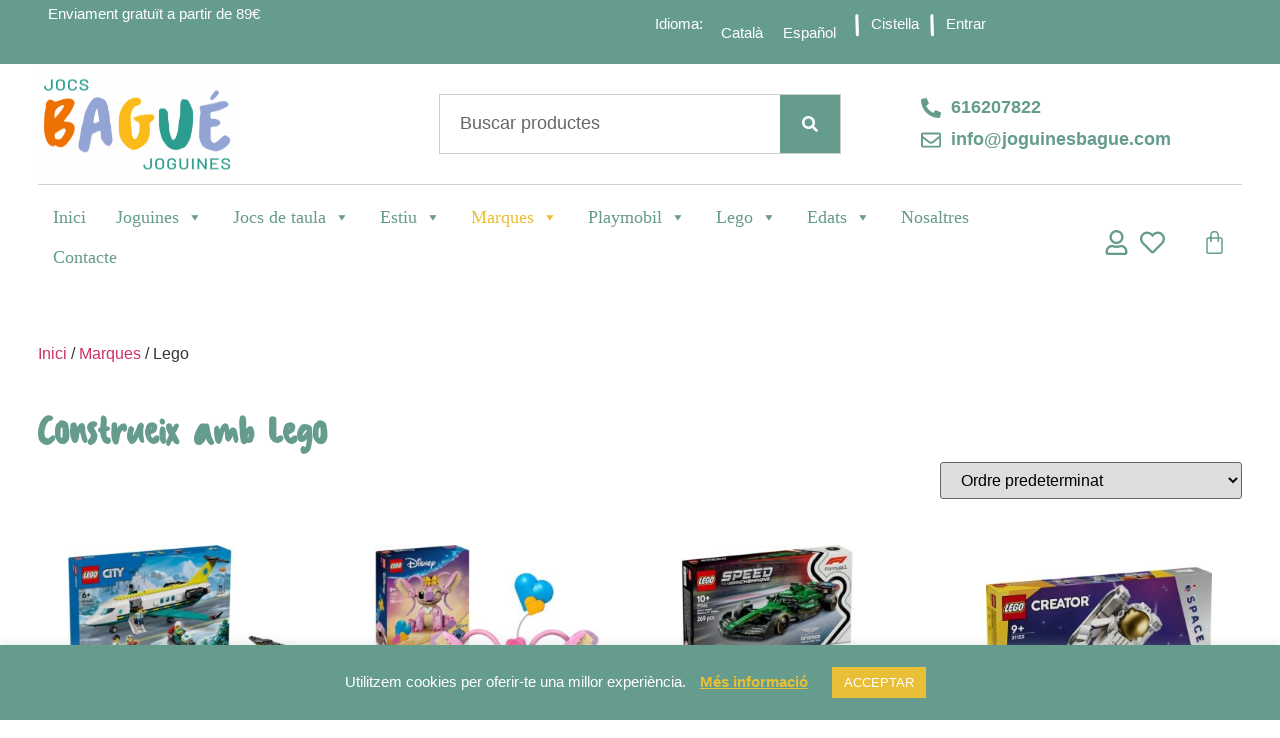

--- FILE ---
content_type: text/html; charset=UTF-8
request_url: https://www.joguinesbague.com/marca/lego/
body_size: 38649
content:
<!doctype html>
<html lang="ca">
<head><style>img.lazy{min-height:1px}</style><link href="https://www.joguinesbague.com/wp-content/plugins/w3-total-cache/pub/js/lazyload.min.js" as="script">
	<meta charset="UTF-8">
	<meta name="viewport" content="width=device-width, initial-scale=1">
	<link rel="profile" href="https://gmpg.org/xfn/11">
	<meta name='robots' content='index, follow, max-image-preview:large, max-snippet:-1, max-video-preview:-1' />
	<style>img:is([sizes="auto" i], [sizes^="auto," i]) { contain-intrinsic-size: 3000px 1500px }</style>
	
	<!-- This site is optimized with the Yoast SEO plugin v26.2 - https://yoast.com/wordpress/plugins/seo/ -->
	<title>Lego - Joguines Bagué</title>
	<link rel="canonical" href="https://www.joguinesbague.com/marca/lego/" />
	<link rel="next" href="https://www.joguinesbague.com/marca/lego/page/2/" />
	<meta property="og:locale" content="ca_ES" />
	<meta property="og:type" content="article" />
	<meta property="og:title" content="Lego - Joguines Bagué" />
	<meta property="og:url" content="https://www.joguinesbague.com/marca/lego/" />
	<meta property="og:site_name" content="Joguines Bagué" />
	<meta name="twitter:card" content="summary_large_image" />
	<script type="application/ld+json" class="yoast-schema-graph">{"@context":"https://schema.org","@graph":[{"@type":"CollectionPage","@id":"https://www.joguinesbague.com/marca/lego/","url":"https://www.joguinesbague.com/marca/lego/","name":"Lego - Joguines Bagué","isPartOf":{"@id":"https://www.joguinesbague.com/#website"},"primaryImageOfPage":{"@id":"https://www.joguinesbague.com/marca/lego/#primaryimage"},"image":{"@id":"https://www.joguinesbague.com/marca/lego/#primaryimage"},"thumbnailUrl":"https://www.joguinesbague.com/wp-content/uploads/2025/12/22560465_avio_6.jpg","breadcrumb":{"@id":"https://www.joguinesbague.com/marca/lego/#breadcrumb"},"inLanguage":"ca"},{"@type":"ImageObject","inLanguage":"ca","@id":"https://www.joguinesbague.com/marca/lego/#primaryimage","url":"https://www.joguinesbague.com/wp-content/uploads/2025/12/22560465_avio_6.jpg","contentUrl":"https://www.joguinesbague.com/wp-content/uploads/2025/12/22560465_avio_6.jpg","width":800,"height":800},{"@type":"BreadcrumbList","@id":"https://www.joguinesbague.com/marca/lego/#breadcrumb","itemListElement":[{"@type":"ListItem","position":1,"name":"Joguines","item":"https://www.joguinesbague.com/"},{"@type":"ListItem","position":2,"name":"Lego"}]},{"@type":"WebSite","@id":"https://www.joguinesbague.com/#website","url":"https://www.joguinesbague.com/","name":"Joguines Bagué","description":"Botiga de joguines a la Bisbal d&#039;Empordà","publisher":{"@id":"https://www.joguinesbague.com/#organization"},"potentialAction":[{"@type":"SearchAction","target":{"@type":"EntryPoint","urlTemplate":"https://www.joguinesbague.com/?s={search_term_string}"},"query-input":{"@type":"PropertyValueSpecification","valueRequired":true,"valueName":"search_term_string"}}],"inLanguage":"ca"},{"@type":"Organization","@id":"https://www.joguinesbague.com/#organization","name":"Joguines Bagué","url":"https://www.joguinesbague.com/","logo":{"@type":"ImageObject","inLanguage":"ca","@id":"https://www.joguinesbague.com/#/schema/logo/image/","url":"https://www.joguinesbague.com/wp-content/uploads/2020/09/AF-logotip-bague-02-e1599126400733.png","contentUrl":"https://www.joguinesbague.com/wp-content/uploads/2020/09/AF-logotip-bague-02-e1599126400733.png","width":1024,"height":419,"caption":"Joguines Bagué"},"image":{"@id":"https://www.joguinesbague.com/#/schema/logo/image/"},"sameAs":["https://www.facebook.com/Joguines-Bagué-112374270472618","https://www.instagram.com/joguinesbague"]}]}</script>
	<!-- / Yoast SEO plugin. -->


<link rel='dns-prefetch' href='//www.googletagmanager.com' />
<link rel="alternate" type="application/rss+xml" title="Joguines Bagué &raquo; Canal d&#039;informació" href="https://www.joguinesbague.com/feed/" />
<link rel="alternate" type="application/rss+xml" title="Joguines Bagué &raquo; Canal dels comentaris" href="https://www.joguinesbague.com/comments/feed/" />
<link rel="alternate" type="application/rss+xml" title="Canal Joguines Bagué &raquo; Lego Marca" href="https://www.joguinesbague.com/marca/lego/feed/" />
<script>
window._wpemojiSettings = {"baseUrl":"https:\/\/s.w.org\/images\/core\/emoji\/16.0.1\/72x72\/","ext":".png","svgUrl":"https:\/\/s.w.org\/images\/core\/emoji\/16.0.1\/svg\/","svgExt":".svg","source":{"concatemoji":"https:\/\/www.joguinesbague.com\/wp-includes\/js\/wp-emoji-release.min.js?ver=6.8.3"}};
/*! This file is auto-generated */
!function(s,n){var o,i,e;function c(e){try{var t={supportTests:e,timestamp:(new Date).valueOf()};sessionStorage.setItem(o,JSON.stringify(t))}catch(e){}}function p(e,t,n){e.clearRect(0,0,e.canvas.width,e.canvas.height),e.fillText(t,0,0);var t=new Uint32Array(e.getImageData(0,0,e.canvas.width,e.canvas.height).data),a=(e.clearRect(0,0,e.canvas.width,e.canvas.height),e.fillText(n,0,0),new Uint32Array(e.getImageData(0,0,e.canvas.width,e.canvas.height).data));return t.every(function(e,t){return e===a[t]})}function u(e,t){e.clearRect(0,0,e.canvas.width,e.canvas.height),e.fillText(t,0,0);for(var n=e.getImageData(16,16,1,1),a=0;a<n.data.length;a++)if(0!==n.data[a])return!1;return!0}function f(e,t,n,a){switch(t){case"flag":return n(e,"\ud83c\udff3\ufe0f\u200d\u26a7\ufe0f","\ud83c\udff3\ufe0f\u200b\u26a7\ufe0f")?!1:!n(e,"\ud83c\udde8\ud83c\uddf6","\ud83c\udde8\u200b\ud83c\uddf6")&&!n(e,"\ud83c\udff4\udb40\udc67\udb40\udc62\udb40\udc65\udb40\udc6e\udb40\udc67\udb40\udc7f","\ud83c\udff4\u200b\udb40\udc67\u200b\udb40\udc62\u200b\udb40\udc65\u200b\udb40\udc6e\u200b\udb40\udc67\u200b\udb40\udc7f");case"emoji":return!a(e,"\ud83e\udedf")}return!1}function g(e,t,n,a){var r="undefined"!=typeof WorkerGlobalScope&&self instanceof WorkerGlobalScope?new OffscreenCanvas(300,150):s.createElement("canvas"),o=r.getContext("2d",{willReadFrequently:!0}),i=(o.textBaseline="top",o.font="600 32px Arial",{});return e.forEach(function(e){i[e]=t(o,e,n,a)}),i}function t(e){var t=s.createElement("script");t.src=e,t.defer=!0,s.head.appendChild(t)}"undefined"!=typeof Promise&&(o="wpEmojiSettingsSupports",i=["flag","emoji"],n.supports={everything:!0,everythingExceptFlag:!0},e=new Promise(function(e){s.addEventListener("DOMContentLoaded",e,{once:!0})}),new Promise(function(t){var n=function(){try{var e=JSON.parse(sessionStorage.getItem(o));if("object"==typeof e&&"number"==typeof e.timestamp&&(new Date).valueOf()<e.timestamp+604800&&"object"==typeof e.supportTests)return e.supportTests}catch(e){}return null}();if(!n){if("undefined"!=typeof Worker&&"undefined"!=typeof OffscreenCanvas&&"undefined"!=typeof URL&&URL.createObjectURL&&"undefined"!=typeof Blob)try{var e="postMessage("+g.toString()+"("+[JSON.stringify(i),f.toString(),p.toString(),u.toString()].join(",")+"));",a=new Blob([e],{type:"text/javascript"}),r=new Worker(URL.createObjectURL(a),{name:"wpTestEmojiSupports"});return void(r.onmessage=function(e){c(n=e.data),r.terminate(),t(n)})}catch(e){}c(n=g(i,f,p,u))}t(n)}).then(function(e){for(var t in e)n.supports[t]=e[t],n.supports.everything=n.supports.everything&&n.supports[t],"flag"!==t&&(n.supports.everythingExceptFlag=n.supports.everythingExceptFlag&&n.supports[t]);n.supports.everythingExceptFlag=n.supports.everythingExceptFlag&&!n.supports.flag,n.DOMReady=!1,n.readyCallback=function(){n.DOMReady=!0}}).then(function(){return e}).then(function(){var e;n.supports.everything||(n.readyCallback(),(e=n.source||{}).concatemoji?t(e.concatemoji):e.wpemoji&&e.twemoji&&(t(e.twemoji),t(e.wpemoji)))}))}((window,document),window._wpemojiSettings);
</script>
<style id='wp-emoji-styles-inline-css'>

	img.wp-smiley, img.emoji {
		display: inline !important;
		border: none !important;
		box-shadow: none !important;
		height: 1em !important;
		width: 1em !important;
		margin: 0 0.07em !important;
		vertical-align: -0.1em !important;
		background: none !important;
		padding: 0 !important;
	}
</style>
<link rel="stylesheet" href="https://www.joguinesbague.com/wp-content/cache/minify/a5ff7.css" media="all" />

<style id='global-styles-inline-css'>
:root{--wp--preset--aspect-ratio--square: 1;--wp--preset--aspect-ratio--4-3: 4/3;--wp--preset--aspect-ratio--3-4: 3/4;--wp--preset--aspect-ratio--3-2: 3/2;--wp--preset--aspect-ratio--2-3: 2/3;--wp--preset--aspect-ratio--16-9: 16/9;--wp--preset--aspect-ratio--9-16: 9/16;--wp--preset--color--black: #000000;--wp--preset--color--cyan-bluish-gray: #abb8c3;--wp--preset--color--white: #ffffff;--wp--preset--color--pale-pink: #f78da7;--wp--preset--color--vivid-red: #cf2e2e;--wp--preset--color--luminous-vivid-orange: #ff6900;--wp--preset--color--luminous-vivid-amber: #fcb900;--wp--preset--color--light-green-cyan: #7bdcb5;--wp--preset--color--vivid-green-cyan: #00d084;--wp--preset--color--pale-cyan-blue: #8ed1fc;--wp--preset--color--vivid-cyan-blue: #0693e3;--wp--preset--color--vivid-purple: #9b51e0;--wp--preset--gradient--vivid-cyan-blue-to-vivid-purple: linear-gradient(135deg,rgba(6,147,227,1) 0%,rgb(155,81,224) 100%);--wp--preset--gradient--light-green-cyan-to-vivid-green-cyan: linear-gradient(135deg,rgb(122,220,180) 0%,rgb(0,208,130) 100%);--wp--preset--gradient--luminous-vivid-amber-to-luminous-vivid-orange: linear-gradient(135deg,rgba(252,185,0,1) 0%,rgba(255,105,0,1) 100%);--wp--preset--gradient--luminous-vivid-orange-to-vivid-red: linear-gradient(135deg,rgba(255,105,0,1) 0%,rgb(207,46,46) 100%);--wp--preset--gradient--very-light-gray-to-cyan-bluish-gray: linear-gradient(135deg,rgb(238,238,238) 0%,rgb(169,184,195) 100%);--wp--preset--gradient--cool-to-warm-spectrum: linear-gradient(135deg,rgb(74,234,220) 0%,rgb(151,120,209) 20%,rgb(207,42,186) 40%,rgb(238,44,130) 60%,rgb(251,105,98) 80%,rgb(254,248,76) 100%);--wp--preset--gradient--blush-light-purple: linear-gradient(135deg,rgb(255,206,236) 0%,rgb(152,150,240) 100%);--wp--preset--gradient--blush-bordeaux: linear-gradient(135deg,rgb(254,205,165) 0%,rgb(254,45,45) 50%,rgb(107,0,62) 100%);--wp--preset--gradient--luminous-dusk: linear-gradient(135deg,rgb(255,203,112) 0%,rgb(199,81,192) 50%,rgb(65,88,208) 100%);--wp--preset--gradient--pale-ocean: linear-gradient(135deg,rgb(255,245,203) 0%,rgb(182,227,212) 50%,rgb(51,167,181) 100%);--wp--preset--gradient--electric-grass: linear-gradient(135deg,rgb(202,248,128) 0%,rgb(113,206,126) 100%);--wp--preset--gradient--midnight: linear-gradient(135deg,rgb(2,3,129) 0%,rgb(40,116,252) 100%);--wp--preset--font-size--small: 13px;--wp--preset--font-size--medium: 20px;--wp--preset--font-size--large: 36px;--wp--preset--font-size--x-large: 42px;--wp--preset--spacing--20: 0.44rem;--wp--preset--spacing--30: 0.67rem;--wp--preset--spacing--40: 1rem;--wp--preset--spacing--50: 1.5rem;--wp--preset--spacing--60: 2.25rem;--wp--preset--spacing--70: 3.38rem;--wp--preset--spacing--80: 5.06rem;--wp--preset--shadow--natural: 6px 6px 9px rgba(0, 0, 0, 0.2);--wp--preset--shadow--deep: 12px 12px 50px rgba(0, 0, 0, 0.4);--wp--preset--shadow--sharp: 6px 6px 0px rgba(0, 0, 0, 0.2);--wp--preset--shadow--outlined: 6px 6px 0px -3px rgba(255, 255, 255, 1), 6px 6px rgba(0, 0, 0, 1);--wp--preset--shadow--crisp: 6px 6px 0px rgba(0, 0, 0, 1);}:root { --wp--style--global--content-size: 800px;--wp--style--global--wide-size: 1200px; }:where(body) { margin: 0; }.wp-site-blocks > .alignleft { float: left; margin-right: 2em; }.wp-site-blocks > .alignright { float: right; margin-left: 2em; }.wp-site-blocks > .aligncenter { justify-content: center; margin-left: auto; margin-right: auto; }:where(.wp-site-blocks) > * { margin-block-start: 24px; margin-block-end: 0; }:where(.wp-site-blocks) > :first-child { margin-block-start: 0; }:where(.wp-site-blocks) > :last-child { margin-block-end: 0; }:root { --wp--style--block-gap: 24px; }:root :where(.is-layout-flow) > :first-child{margin-block-start: 0;}:root :where(.is-layout-flow) > :last-child{margin-block-end: 0;}:root :where(.is-layout-flow) > *{margin-block-start: 24px;margin-block-end: 0;}:root :where(.is-layout-constrained) > :first-child{margin-block-start: 0;}:root :where(.is-layout-constrained) > :last-child{margin-block-end: 0;}:root :where(.is-layout-constrained) > *{margin-block-start: 24px;margin-block-end: 0;}:root :where(.is-layout-flex){gap: 24px;}:root :where(.is-layout-grid){gap: 24px;}.is-layout-flow > .alignleft{float: left;margin-inline-start: 0;margin-inline-end: 2em;}.is-layout-flow > .alignright{float: right;margin-inline-start: 2em;margin-inline-end: 0;}.is-layout-flow > .aligncenter{margin-left: auto !important;margin-right: auto !important;}.is-layout-constrained > .alignleft{float: left;margin-inline-start: 0;margin-inline-end: 2em;}.is-layout-constrained > .alignright{float: right;margin-inline-start: 2em;margin-inline-end: 0;}.is-layout-constrained > .aligncenter{margin-left: auto !important;margin-right: auto !important;}.is-layout-constrained > :where(:not(.alignleft):not(.alignright):not(.alignfull)){max-width: var(--wp--style--global--content-size);margin-left: auto !important;margin-right: auto !important;}.is-layout-constrained > .alignwide{max-width: var(--wp--style--global--wide-size);}body .is-layout-flex{display: flex;}.is-layout-flex{flex-wrap: wrap;align-items: center;}.is-layout-flex > :is(*, div){margin: 0;}body .is-layout-grid{display: grid;}.is-layout-grid > :is(*, div){margin: 0;}body{padding-top: 0px;padding-right: 0px;padding-bottom: 0px;padding-left: 0px;}a:where(:not(.wp-element-button)){text-decoration: underline;}:root :where(.wp-element-button, .wp-block-button__link){background-color: #32373c;border-width: 0;color: #fff;font-family: inherit;font-size: inherit;line-height: inherit;padding: calc(0.667em + 2px) calc(1.333em + 2px);text-decoration: none;}.has-black-color{color: var(--wp--preset--color--black) !important;}.has-cyan-bluish-gray-color{color: var(--wp--preset--color--cyan-bluish-gray) !important;}.has-white-color{color: var(--wp--preset--color--white) !important;}.has-pale-pink-color{color: var(--wp--preset--color--pale-pink) !important;}.has-vivid-red-color{color: var(--wp--preset--color--vivid-red) !important;}.has-luminous-vivid-orange-color{color: var(--wp--preset--color--luminous-vivid-orange) !important;}.has-luminous-vivid-amber-color{color: var(--wp--preset--color--luminous-vivid-amber) !important;}.has-light-green-cyan-color{color: var(--wp--preset--color--light-green-cyan) !important;}.has-vivid-green-cyan-color{color: var(--wp--preset--color--vivid-green-cyan) !important;}.has-pale-cyan-blue-color{color: var(--wp--preset--color--pale-cyan-blue) !important;}.has-vivid-cyan-blue-color{color: var(--wp--preset--color--vivid-cyan-blue) !important;}.has-vivid-purple-color{color: var(--wp--preset--color--vivid-purple) !important;}.has-black-background-color{background-color: var(--wp--preset--color--black) !important;}.has-cyan-bluish-gray-background-color{background-color: var(--wp--preset--color--cyan-bluish-gray) !important;}.has-white-background-color{background-color: var(--wp--preset--color--white) !important;}.has-pale-pink-background-color{background-color: var(--wp--preset--color--pale-pink) !important;}.has-vivid-red-background-color{background-color: var(--wp--preset--color--vivid-red) !important;}.has-luminous-vivid-orange-background-color{background-color: var(--wp--preset--color--luminous-vivid-orange) !important;}.has-luminous-vivid-amber-background-color{background-color: var(--wp--preset--color--luminous-vivid-amber) !important;}.has-light-green-cyan-background-color{background-color: var(--wp--preset--color--light-green-cyan) !important;}.has-vivid-green-cyan-background-color{background-color: var(--wp--preset--color--vivid-green-cyan) !important;}.has-pale-cyan-blue-background-color{background-color: var(--wp--preset--color--pale-cyan-blue) !important;}.has-vivid-cyan-blue-background-color{background-color: var(--wp--preset--color--vivid-cyan-blue) !important;}.has-vivid-purple-background-color{background-color: var(--wp--preset--color--vivid-purple) !important;}.has-black-border-color{border-color: var(--wp--preset--color--black) !important;}.has-cyan-bluish-gray-border-color{border-color: var(--wp--preset--color--cyan-bluish-gray) !important;}.has-white-border-color{border-color: var(--wp--preset--color--white) !important;}.has-pale-pink-border-color{border-color: var(--wp--preset--color--pale-pink) !important;}.has-vivid-red-border-color{border-color: var(--wp--preset--color--vivid-red) !important;}.has-luminous-vivid-orange-border-color{border-color: var(--wp--preset--color--luminous-vivid-orange) !important;}.has-luminous-vivid-amber-border-color{border-color: var(--wp--preset--color--luminous-vivid-amber) !important;}.has-light-green-cyan-border-color{border-color: var(--wp--preset--color--light-green-cyan) !important;}.has-vivid-green-cyan-border-color{border-color: var(--wp--preset--color--vivid-green-cyan) !important;}.has-pale-cyan-blue-border-color{border-color: var(--wp--preset--color--pale-cyan-blue) !important;}.has-vivid-cyan-blue-border-color{border-color: var(--wp--preset--color--vivid-cyan-blue) !important;}.has-vivid-purple-border-color{border-color: var(--wp--preset--color--vivid-purple) !important;}.has-vivid-cyan-blue-to-vivid-purple-gradient-background{background: var(--wp--preset--gradient--vivid-cyan-blue-to-vivid-purple) !important;}.has-light-green-cyan-to-vivid-green-cyan-gradient-background{background: var(--wp--preset--gradient--light-green-cyan-to-vivid-green-cyan) !important;}.has-luminous-vivid-amber-to-luminous-vivid-orange-gradient-background{background: var(--wp--preset--gradient--luminous-vivid-amber-to-luminous-vivid-orange) !important;}.has-luminous-vivid-orange-to-vivid-red-gradient-background{background: var(--wp--preset--gradient--luminous-vivid-orange-to-vivid-red) !important;}.has-very-light-gray-to-cyan-bluish-gray-gradient-background{background: var(--wp--preset--gradient--very-light-gray-to-cyan-bluish-gray) !important;}.has-cool-to-warm-spectrum-gradient-background{background: var(--wp--preset--gradient--cool-to-warm-spectrum) !important;}.has-blush-light-purple-gradient-background{background: var(--wp--preset--gradient--blush-light-purple) !important;}.has-blush-bordeaux-gradient-background{background: var(--wp--preset--gradient--blush-bordeaux) !important;}.has-luminous-dusk-gradient-background{background: var(--wp--preset--gradient--luminous-dusk) !important;}.has-pale-ocean-gradient-background{background: var(--wp--preset--gradient--pale-ocean) !important;}.has-electric-grass-gradient-background{background: var(--wp--preset--gradient--electric-grass) !important;}.has-midnight-gradient-background{background: var(--wp--preset--gradient--midnight) !important;}.has-small-font-size{font-size: var(--wp--preset--font-size--small) !important;}.has-medium-font-size{font-size: var(--wp--preset--font-size--medium) !important;}.has-large-font-size{font-size: var(--wp--preset--font-size--large) !important;}.has-x-large-font-size{font-size: var(--wp--preset--font-size--x-large) !important;}
:root :where(.wp-block-pullquote){font-size: 1.5em;line-height: 1.6;}
</style>
<link rel="stylesheet" href="https://www.joguinesbague.com/wp-content/cache/minify/0c3cb.css" media="all" />





<style id='woocommerce-inline-inline-css'>
.woocommerce form .form-row .required { visibility: visible; }
</style>
<link rel="stylesheet" href="https://www.joguinesbague.com/wp-content/cache/minify/e593e.css" media="all" />

<style id='wpml-legacy-horizontal-list-0-inline-css'>
.wpml-ls-statics-shortcode_actions .wpml-ls-current-language > a {color:#e9bf37;}
</style>
<link rel="stylesheet" href="https://www.joguinesbague.com/wp-content/cache/minify/3bdd2.css" media="all" />


































<script id="woocommerce-google-analytics-integration-gtag-js-after">
/* Google Analytics for WooCommerce (gtag.js) */
					window.dataLayer = window.dataLayer || [];
					function gtag(){dataLayer.push(arguments);}
					// Set up default consent state.
					for ( const mode of [{"analytics_storage":"denied","ad_storage":"denied","ad_user_data":"denied","ad_personalization":"denied","region":["AT","BE","BG","HR","CY","CZ","DK","EE","FI","FR","DE","GR","HU","IS","IE","IT","LV","LI","LT","LU","MT","NL","NO","PL","PT","RO","SK","SI","ES","SE","GB","CH"]}] || [] ) {
						gtag( "consent", "default", { "wait_for_update": 500, ...mode } );
					}
					gtag("js", new Date());
					gtag("set", "developer_id.dOGY3NW", true);
					gtag("config", "G-J83RWQ4EH3", {"track_404":true,"allow_google_signals":true,"logged_in":false,"linker":{"domains":[],"allow_incoming":false},"custom_map":{"dimension1":"logged_in"}});
</script>
<script  src="https://www.joguinesbague.com/wp-content/cache/minify/818c0.js"></script>


<script id="cookie-law-info-js-extra">
var Cli_Data = {"nn_cookie_ids":[],"cookielist":[],"non_necessary_cookies":[],"ccpaEnabled":"","ccpaRegionBased":"","ccpaBarEnabled":"","strictlyEnabled":["necessary","obligatoire"],"ccpaType":"gdpr","js_blocking":"1","custom_integration":"","triggerDomRefresh":"","secure_cookies":""};
var cli_cookiebar_settings = {"animate_speed_hide":"500","animate_speed_show":"500","background":"#669c8e","border":"#b1a6a6c2","border_on":"","button_1_button_colour":"#e9bf37","button_1_button_hover":"#ba992c","button_1_link_colour":"#fff","button_1_as_button":"1","button_1_new_win":"","button_2_button_colour":"#333","button_2_button_hover":"#292929","button_2_link_colour":"#e9bf37","button_2_as_button":"","button_2_hidebar":"","button_3_button_colour":"#3566bb","button_3_button_hover":"#2a5296","button_3_link_colour":"#fff","button_3_as_button":"1","button_3_new_win":"","button_4_button_colour":"#000","button_4_button_hover":"#000000","button_4_link_colour":"#333333","button_4_as_button":"","button_7_button_colour":"#61a229","button_7_button_hover":"#4e8221","button_7_link_colour":"#fff","button_7_as_button":"1","button_7_new_win":"","font_family":"inherit","header_fix":"","notify_animate_hide":"1","notify_animate_show":"1","notify_div_id":"#cookie-law-info-bar","notify_position_horizontal":"right","notify_position_vertical":"bottom","scroll_close":"","scroll_close_reload":"","accept_close_reload":"","reject_close_reload":"","showagain_tab":"","showagain_background":"#fff","showagain_border":"#000","showagain_div_id":"#cookie-law-info-again","showagain_x_position":"100px","text":"#ffffff","show_once_yn":"","show_once":"10000","logging_on":"","as_popup":"","popup_overlay":"1","bar_heading_text":"","cookie_bar_as":"banner","popup_showagain_position":"bottom-right","widget_position":"left"};
var log_object = {"ajax_url":"https:\/\/www.joguinesbague.com\/wp-admin\/admin-ajax.php"};
</script>
<script  src="https://www.joguinesbague.com/wp-content/cache/minify/d7bac.js"></script>


<script id="wc-add-to-cart-js-extra">
var wc_add_to_cart_params = {"ajax_url":"\/wp-admin\/admin-ajax.php","wc_ajax_url":"\/?wc-ajax=%%endpoint%%","i18n_view_cart":"Visualitza la cistella","cart_url":"https:\/\/www.joguinesbague.com\/cistella\/","is_cart":"","cart_redirect_after_add":"no"};
</script>


<script id="woocommerce-js-extra">
var woocommerce_params = {"ajax_url":"\/wp-admin\/admin-ajax.php","wc_ajax_url":"\/?wc-ajax=%%endpoint%%","i18n_password_show":"Mostra la contrasenya","i18n_password_hide":"Amaga la contrasenya"};
</script>

<script  src="https://www.joguinesbague.com/wp-content/cache/minify/ec2ab.js"></script>

<link rel="https://api.w.org/" href="https://www.joguinesbague.com/wp-json/" /><link rel="alternate" title="JSON" type="application/json" href="https://www.joguinesbague.com/wp-json/wp/v2/pwb-brand/109" /><link rel="EditURI" type="application/rsd+xml" title="RSD" href="https://www.joguinesbague.com/xmlrpc.php?rsd" />
<meta name="generator" content="WordPress 6.8.3" />
<meta name="generator" content="WooCommerce 10.3.7" />
<meta name="generator" content="WPML ver:4.8.4 stt:8,2;" />
<meta name="generator" content="Site Kit by Google 1.164.0" />
<!-- This website runs the Product Feed PRO for WooCommerce by AdTribes.io plugin - version woocommercesea_option_installed_version -->
<!-- This site is powered by WooCommerce Redsys Gateway Light v.6.5.0 - https://es.wordpress.org/plugins/woo-redsys-gateway-light/ -->	<noscript><style>.woocommerce-product-gallery{ opacity: 1 !important; }</style></noscript>
	<meta name="generator" content="Elementor 3.34.2; features: e_font_icon_svg, additional_custom_breakpoints; settings: css_print_method-external, google_font-disabled, font_display-auto">
<meta name="facebook-domain-verification" content="b2p94ht8q3drpiuuof9n0ioquwhm3v" />
            <style>
                .woocommerce div.product .cart.variations_form .tawcvs-swatches,
                .woocommerce:not(.archive) li.product .cart.variations_form .tawcvs-swatches,
                .woocommerce.single-product .cart.variations_form .tawcvs-swatches,
                .wc-product-table-wrapper .cart.variations_form .tawcvs-swatches,
                .woocommerce.archive .cart.variations_form .tawcvs-swatches {
                    margin-top: 0px;
                    margin-right: 0px;
                    margin-bottom: 0px;
                    margin-left: 0px;
                    padding-top: 0px;
                    padding-right: 0px;
                    padding-bottom: 0px;
                    padding-left: 0px;
                }

                .woocommerce div.product .cart.variations_form .tawcvs-swatches .swatch-item-wrapper,
                .woocommerce:not(.archive) li.product .cart.variations_form .tawcvs-swatches .swatch-item-wrapper,
                .woocommerce.single-product .cart.variations_form .tawcvs-swatches .swatch-item-wrapper,
                .wc-product-table-wrapper .cart.variations_form .tawcvs-swatches .swatch-item-wrapper,
                .woocommerce.archive .cart.variations_form .tawcvs-swatches .swatch-item-wrapper {
                 margin-top: 0px !important;
                    margin-right: 0px !important;
                    margin-bottom: 0px !important;
                    margin-left: 0px !important;
                    padding-top: 0px !important;
                    padding-right: 0px !important;
                    padding-bottom: 0px !important;
                    padding-left: 0px !important;
                }

                /*tooltip*/
                .woocommerce div.product .cart.variations_form .tawcvs-swatches .swatch .swatch__tooltip,
                .woocommerce:not(.archive) li.product .cart.variations_form .tawcvs-swatches .swatch .swatch__tooltip,
                .woocommerce.single-product .cart.variations_form .tawcvs-swatches .swatch .swatch__tooltip,
                .wc-product-table-wrapper .cart.variations_form .tawcvs-swatches .swatch .swatch__tooltip,
                .woocommerce.archive .cart.variations_form .tawcvs-swatches .swatch .swatch__tooltip {
                 width: px;
                    max-width: px;
                    line-height: 1;
                }
            </style>
						<style>
				.e-con.e-parent:nth-of-type(n+4):not(.e-lazyloaded):not(.e-no-lazyload),
				.e-con.e-parent:nth-of-type(n+4):not(.e-lazyloaded):not(.e-no-lazyload) * {
					background-image: none !important;
				}
				@media screen and (max-height: 1024px) {
					.e-con.e-parent:nth-of-type(n+3):not(.e-lazyloaded):not(.e-no-lazyload),
					.e-con.e-parent:nth-of-type(n+3):not(.e-lazyloaded):not(.e-no-lazyload) * {
						background-image: none !important;
					}
				}
				@media screen and (max-height: 640px) {
					.e-con.e-parent:nth-of-type(n+2):not(.e-lazyloaded):not(.e-no-lazyload),
					.e-con.e-parent:nth-of-type(n+2):not(.e-lazyloaded):not(.e-no-lazyload) * {
						background-image: none !important;
					}
				}
			</style>
			<link rel="icon" href="https://www.joguinesbague.com/wp-content/uploads/2020/09/cropped-AF-logotip-bague-02-e1599126400733-1-32x32.png" sizes="32x32" />
<link rel="icon" href="https://www.joguinesbague.com/wp-content/uploads/2020/09/cropped-AF-logotip-bague-02-e1599126400733-1-192x192.png" sizes="192x192" />
<link rel="apple-touch-icon" href="https://www.joguinesbague.com/wp-content/uploads/2020/09/cropped-AF-logotip-bague-02-e1599126400733-1-180x180.png" />
<meta name="msapplication-TileImage" content="https://www.joguinesbague.com/wp-content/uploads/2020/09/cropped-AF-logotip-bague-02-e1599126400733-1-270x270.png" />
<style type="text/css">/** Mega Menu CSS: fs **/</style>
</head>
<body class="archive tax-pwb-brand term-lego term-109 wp-custom-logo wp-embed-responsive wp-theme-hello-elementor wp-child-theme-hello-theme-child-master theme-hello-elementor woocommerce woocommerce-page woocommerce-no-js mega-menu-menu-1 mega-menu-max-mega-menu-1 hello-elementor-default elementor-page-12785 elementor-default elementor-template-full-width elementor-kit-6">


<a class="skip-link screen-reader-text" href="#content">Vés al contingut</a>

		<div data-elementor-type="header" data-elementor-id="10689" class="elementor elementor-10689 elementor-location-header" data-elementor-post-type="elementor_library">
			<div class="elementor-element elementor-element-25f516e e-con-full e-flex e-con e-parent" data-id="25f516e" data-element_type="container" data-settings="{&quot;background_background&quot;:&quot;classic&quot;}">
		<div class="elementor-element elementor-element-16d0190 e-con-full e-flex e-con e-child" data-id="16d0190" data-element_type="container">
				<div class="elementor-element elementor-element-d9c4307 elementor-widget__width-auto elementor-widget elementor-widget-heading" data-id="d9c4307" data-element_type="widget" data-widget_type="heading.default">
				<div class="elementor-widget-container">
					<div class="elementor-heading-title elementor-size-default">Enviament gratuït a partir de 89€</div>				</div>
				</div>
				</div>
		<div class="elementor-element elementor-element-ef6a184 e-con-full e-flex e-con e-child" data-id="ef6a184" data-element_type="container">
				<div class="elementor-element elementor-element-532ee8c elementor-widget__width-auto elementor-widget elementor-widget-heading" data-id="532ee8c" data-element_type="widget" data-widget_type="heading.default">
				<div class="elementor-widget-container">
					<div class="elementor-heading-title elementor-size-default">Idioma: </div>				</div>
				</div>
				<div class="elementor-element elementor-element-4bfe91e elementor-widget__width-auto elementor-widget elementor-widget-wpml-language-switcher" data-id="4bfe91e" data-element_type="widget" data-widget_type="wpml-language-switcher.default">
				<div class="elementor-widget-container">
					<div class="wpml-elementor-ls">
<div class="wpml-ls-statics-shortcode_actions wpml-ls wpml-ls-legacy-list-horizontal">
	<ul role="menu"><li class="wpml-ls-slot-shortcode_actions wpml-ls-item wpml-ls-item-ca wpml-ls-current-language wpml-ls-first-item wpml-ls-item-legacy-list-horizontal" role="none">
				<a href="https://www.joguinesbague.com/marca/lego/" class="wpml-ls-link" role="menuitem" >
                    <span class="wpml-ls-native" role="menuitem">Català</span></a>
			</li><li class="wpml-ls-slot-shortcode_actions wpml-ls-item wpml-ls-item-es wpml-ls-last-item wpml-ls-item-legacy-list-horizontal" role="none">
				<a href="https://www.joguinesbague.com/es/marcas/lego-es/" class="wpml-ls-link" role="menuitem"  aria-label="Switch to Español" title="Switch to Español" >
                    <span class="wpml-ls-native" lang="es">Español</span></a>
			</li></ul>
</div>
</div>				</div>
				</div>
				<div class="elementor-element elementor-element-1bb4540 elementor-widget__width-auto elementor-hidden-mobile elementor-widget elementor-widget-heading" data-id="1bb4540" data-element_type="widget" data-widget_type="heading.default">
				<div class="elementor-widget-container">
					<h2 class="elementor-heading-title elementor-size-default">|</h2>				</div>
				</div>
				<div class="elementor-element elementor-element-b4fa8bc elementor-widget__width-auto elementor-hidden-mobile elementor-widget elementor-widget-heading" data-id="b4fa8bc" data-element_type="widget" data-widget_type="heading.default">
				<div class="elementor-widget-container">
					<h2 class="elementor-heading-title elementor-size-default"><a href="https://www.joguinesbague.com/cistella/">Cistella</a></h2>				</div>
				</div>
				<div class="elementor-element elementor-element-26ef8f1 elementor-widget__width-auto elementor-hidden-mobile elementor-widget elementor-widget-heading" data-id="26ef8f1" data-element_type="widget" data-widget_type="heading.default">
				<div class="elementor-widget-container">
					<h2 class="elementor-heading-title elementor-size-default">|</h2>				</div>
				</div>
				<div class="elementor-element elementor-element-02acab2 elementor-widget__width-auto elementor-hidden-mobile elementor-widget elementor-widget-heading" data-id="02acab2" data-element_type="widget" data-widget_type="heading.default">
				<div class="elementor-widget-container">
					<h2 class="elementor-heading-title elementor-size-default"><a href="https://www.joguinesbague.com/el-meu-compte/">Entrar</a></h2>				</div>
				</div>
				</div>
				</div>
				<section class="elementor-section elementor-top-section elementor-element elementor-element-4168103 elementor-section-full_width elementor-section-content-middle elementor-hidden-mobile elementor-section-height-default elementor-section-height-default" data-id="4168103" data-element_type="section">
						<div class="elementor-container elementor-column-gap-no">
					<div class="elementor-column elementor-col-100 elementor-top-column elementor-element elementor-element-a01ed7d" data-id="a01ed7d" data-element_type="column">
			<div class="elementor-widget-wrap elementor-element-populated">
						<section class="elementor-section elementor-inner-section elementor-element elementor-element-95e8112 elementor-section-full_width elementor-section-content-middle elementor-section-height-default elementor-section-height-default" data-id="95e8112" data-element_type="section">
						<div class="elementor-container elementor-column-gap-no">
					<div class="elementor-column elementor-col-33 elementor-inner-column elementor-element elementor-element-2d46580" data-id="2d46580" data-element_type="column">
			<div class="elementor-widget-wrap elementor-element-populated">
						<div class="elementor-element elementor-element-4ea9693 elementor-widget elementor-widget-image" data-id="4ea9693" data-element_type="widget" data-widget_type="image.default">
				<div class="elementor-widget-container">
																<a href="https://www.joguinesbague.com">
							<img width="200" height="140" src="data:image/svg+xml,%3Csvg%20xmlns='http://www.w3.org/2000/svg'%20viewBox='0%200%20200%20140'%3E%3C/svg%3E" data-src="https://www.joguinesbague.com/wp-content/uploads/2021/01/logo-joguines-bague-200.png" class="attachment-large size-large wp-image-3730 lazy" alt="" />								</a>
															</div>
				</div>
					</div>
		</div>
				<div class="elementor-column elementor-col-33 elementor-inner-column elementor-element elementor-element-7fd1cdd" data-id="7fd1cdd" data-element_type="column">
			<div class="elementor-widget-wrap elementor-element-populated">
						<div class="elementor-element elementor-element-b063ae2 elementor-search-form--skin-classic elementor-search-form--button-type-icon elementor-search-form--icon-search elementor-widget elementor-widget-search-form" data-id="b063ae2" data-element_type="widget" data-settings="{&quot;skin&quot;:&quot;classic&quot;}" data-widget_type="search-form.default">
				<div class="elementor-widget-container">
							<search role="search">
			<form class="elementor-search-form" action="https://www.joguinesbague.com" method="get">
												<div class="elementor-search-form__container">
					<label class="elementor-screen-only" for="elementor-search-form-b063ae2">Search</label>

					
					<input id="elementor-search-form-b063ae2" placeholder="Buscar productes" class="elementor-search-form__input" type="search" name="s" value="">
					<input type='hidden' name='lang' value='ca' />
											<button class="elementor-search-form__submit" type="submit" aria-label="Search">
															<div class="e-font-icon-svg-container"><svg class="fa fa-search e-font-icon-svg e-fas-search" viewBox="0 0 512 512" xmlns="http://www.w3.org/2000/svg"><path d="M505 442.7L405.3 343c-4.5-4.5-10.6-7-17-7H372c27.6-35.3 44-79.7 44-128C416 93.1 322.9 0 208 0S0 93.1 0 208s93.1 208 208 208c48.3 0 92.7-16.4 128-44v16.3c0 6.4 2.5 12.5 7 17l99.7 99.7c9.4 9.4 24.6 9.4 33.9 0l28.3-28.3c9.4-9.4 9.4-24.6.1-34zM208 336c-70.7 0-128-57.2-128-128 0-70.7 57.2-128 128-128 70.7 0 128 57.2 128 128 0 70.7-57.2 128-128 128z"></path></svg></div>													</button>
					
									</div>
			</form>
		</search>
						</div>
				</div>
					</div>
		</div>
				<div class="elementor-column elementor-col-33 elementor-inner-column elementor-element elementor-element-6ccdc6f" data-id="6ccdc6f" data-element_type="column">
			<div class="elementor-widget-wrap elementor-element-populated">
						<div class="elementor-element elementor-element-bc8e215 elementor-align-start elementor-icon-list--layout-traditional elementor-list-item-link-full_width elementor-widget elementor-widget-icon-list" data-id="bc8e215" data-element_type="widget" data-widget_type="icon-list.default">
				<div class="elementor-widget-container">
							<ul class="elementor-icon-list-items">
							<li class="elementor-icon-list-item">
											<a href="tel:616207822">

												<span class="elementor-icon-list-icon">
							<svg aria-hidden="true" class="e-font-icon-svg e-fas-phone-alt" viewBox="0 0 512 512" xmlns="http://www.w3.org/2000/svg"><path d="M497.39 361.8l-112-48a24 24 0 0 0-28 6.9l-49.6 60.6A370.66 370.66 0 0 1 130.6 204.11l60.6-49.6a23.94 23.94 0 0 0 6.9-28l-48-112A24.16 24.16 0 0 0 122.6.61l-104 24A24 24 0 0 0 0 48c0 256.5 207.9 464 464 464a24 24 0 0 0 23.4-18.6l24-104a24.29 24.29 0 0 0-14.01-27.6z"></path></svg>						</span>
										<span class="elementor-icon-list-text">616207822</span>
											</a>
									</li>
								<li class="elementor-icon-list-item">
											<span class="elementor-icon-list-icon">
							<svg aria-hidden="true" class="e-font-icon-svg e-far-envelope" viewBox="0 0 512 512" xmlns="http://www.w3.org/2000/svg"><path d="M464 64H48C21.49 64 0 85.49 0 112v288c0 26.51 21.49 48 48 48h416c26.51 0 48-21.49 48-48V112c0-26.51-21.49-48-48-48zm0 48v40.805c-22.422 18.259-58.168 46.651-134.587 106.49-16.841 13.247-50.201 45.072-73.413 44.701-23.208.375-56.579-31.459-73.413-44.701C106.18 199.465 70.425 171.067 48 152.805V112h416zM48 400V214.398c22.914 18.251 55.409 43.862 104.938 82.646 21.857 17.205 60.134 55.186 103.062 54.955 42.717.231 80.509-37.199 103.053-54.947 49.528-38.783 82.032-64.401 104.947-82.653V400H48z"></path></svg>						</span>
										<span class="elementor-icon-list-text">info@joguinesbague.com</span>
									</li>
						</ul>
						</div>
				</div>
					</div>
		</div>
					</div>
		</section>
				<section class="elementor-section elementor-inner-section elementor-element elementor-element-0068820 elementor-section-full_width elementor-section-content-middle elementor-section-height-default elementor-section-height-default" data-id="0068820" data-element_type="section">
						<div class="elementor-container elementor-column-gap-no">
					<div class="elementor-column elementor-col-50 elementor-inner-column elementor-element elementor-element-a74302d" data-id="a74302d" data-element_type="column">
			<div class="elementor-widget-wrap elementor-element-populated">
						<div class="elementor-element elementor-element-53e58f3 elementor-widget elementor-widget-wp-widget-maxmegamenu" data-id="53e58f3" data-element_type="widget" data-widget_type="wp-widget-maxmegamenu.default">
				<div class="elementor-widget-container">
					<div id="mega-menu-wrap-max_mega_menu_1" class="mega-menu-wrap"><div class="mega-menu-toggle"><div class="mega-toggle-blocks-left"></div><div class="mega-toggle-blocks-center"><div class='mega-toggle-block mega-menu-toggle-animated-block mega-toggle-block-1' id='mega-toggle-block-1'><button aria-label="Toggle Menu" class="mega-toggle-animated mega-toggle-animated-slider" type="button" aria-expanded="false">
                  <span class="mega-toggle-animated-box">
                    <span class="mega-toggle-animated-inner"></span>
                  </span>
                </button></div></div><div class="mega-toggle-blocks-right"></div></div><ul id="mega-menu-max_mega_menu_1" class="mega-menu max-mega-menu mega-menu-horizontal mega-no-js" data-event="hover" data-effect="fade_up" data-effect-speed="200" data-effect-mobile="slide" data-effect-speed-mobile="400" data-mobile-force-width="false" data-second-click="go" data-document-click="collapse" data-vertical-behaviour="standard" data-breakpoint="768" data-unbind="true" data-mobile-state="collapse_all" data-mobile-direction="vertical" data-hover-intent-timeout="300" data-hover-intent-interval="100"><li class="mega-menu-item mega-menu-item-type-post_type mega-menu-item-object-page mega-menu-item-home mega-align-bottom-left mega-menu-flyout mega-menu-item-12462" id="mega-menu-item-12462"><a class="mega-menu-link" href="https://www.joguinesbague.com/" tabindex="0">Inici</a></li><li class="mega-menu-item mega-menu-item-type-post_type mega-menu-item-object-page mega-menu-item-has-children mega-menu-megamenu mega-menu-grid mega-align-bottom-left mega-menu-grid mega-menu-item-12463" id="mega-menu-item-12463"><a class="mega-menu-link" href="https://www.joguinesbague.com/joguines/" aria-expanded="false" tabindex="0">Joguines<span class="mega-indicator" aria-hidden="true"></span></a>
<ul class="mega-sub-menu" role='presentation'>
<li class="mega-menu-row" id="mega-menu-12463-0">
	<ul class="mega-sub-menu" style='--columns:12' role='presentation'>
<li class="mega-menu-column mega-menu-columns-3-of-12" style="--columns:12; --span:3" id="mega-menu-12463-0-0">
		<ul class="mega-sub-menu">
<li class="mega-menu-item mega-menu-item-type-taxonomy mega-menu-item-object-product_cat mega-menu-item-12464" id="mega-menu-item-12464"><a class="mega-menu-link" href="https://www.joguinesbague.com/primera-infancia/">Primera infància</a></li><li class="mega-menu-item mega-menu-item-type-taxonomy mega-menu-item-object-product_cat mega-menu-item-12468" id="mega-menu-item-12468"><a class="mega-menu-link" href="https://www.joguinesbague.com/joguines-imitacio/">Imitació</a></li><li class="mega-menu-item mega-menu-item-type-taxonomy mega-menu-item-object-product_cat mega-menu-item-12472" id="mega-menu-item-12472"><a class="mega-menu-link" href="https://www.joguinesbague.com/manualitats/">Manualitats</a></li><li class="mega-menu-item mega-menu-item-type-taxonomy mega-menu-item-object-product_cat mega-menu-item-12478" id="mega-menu-item-12478"><a class="mega-menu-link" href="https://www.joguinesbague.com/vehicles/">Vehicles</a></li>		</ul>
</li><li class="mega-menu-column mega-menu-columns-3-of-12" style="--columns:12; --span:3" id="mega-menu-12463-0-1">
		<ul class="mega-sub-menu">
<li class="mega-menu-item mega-menu-item-type-taxonomy mega-menu-item-object-product_cat mega-menu-item-12465" id="mega-menu-item-12465"><a class="mega-menu-link" href="https://www.joguinesbague.com/aire-lliure/">Aire Lliure</a></li><li class="mega-menu-item mega-menu-item-type-taxonomy mega-menu-item-object-product_cat mega-menu-item-17113" id="mega-menu-item-17113"><a class="mega-menu-link" href="https://www.joguinesbague.com/maquillatge-i-cosmetics/">Maquillatge i cosmètics</a></li>		</ul>
</li><li class="mega-menu-column mega-menu-columns-3-of-12" style="--columns:12; --span:3" id="mega-menu-12463-0-2">
		<ul class="mega-sub-menu">
<li class="mega-menu-item mega-menu-item-type-taxonomy mega-menu-item-object-product_cat mega-menu-item-12466" id="mega-menu-item-12466"><a class="mega-menu-link" href="https://www.joguinesbague.com/construccio/">Construcció</a></li><li class="mega-menu-item mega-menu-item-type-taxonomy mega-menu-item-object-product_cat mega-menu-item-12470" id="mega-menu-item-12470"><a class="mega-menu-link" href="https://www.joguinesbague.com/joguines-daccio/">Joguines d'acció</a></li><li class="mega-menu-item mega-menu-item-type-taxonomy mega-menu-item-object-product_cat mega-menu-item-12473" id="mega-menu-item-12473"><a class="mega-menu-link" href="https://www.joguinesbague.com/nines/">Nines</a></li>		</ul>
</li><li class="mega-menu-column mega-menu-columns-3-of-12" style="--columns:12; --span:3" id="mega-menu-12463-0-3">
		<ul class="mega-sub-menu">
<li class="mega-menu-item mega-menu-item-type-taxonomy mega-menu-item-object-product_cat mega-menu-item-12467" id="mega-menu-item-12467"><a class="mega-menu-link" href="https://www.joguinesbague.com/joguines-electroniques/">Electròniques</a></li><li class="mega-menu-item mega-menu-item-type-taxonomy mega-menu-item-object-product_cat mega-menu-item-12471" id="mega-menu-item-12471"><a class="mega-menu-link" href="https://www.joguinesbague.com/joguines-musicals/">Joguines Musicals</a></li><li class="mega-menu-item mega-menu-item-type-taxonomy mega-menu-item-object-product_cat mega-menu-item-has-children mega-collapse-children mega-show-when-sticky mega-menu-item-12474" id="mega-menu-item-12474"><a class="mega-menu-link" href="https://www.joguinesbague.com/puzles/">Puzles<span class="mega-indicator" aria-hidden="true"></span></a>
			<ul class="mega-sub-menu">
<li class="mega-menu-item mega-menu-item-type-taxonomy mega-menu-item-object-product_cat mega-menu-item-12475" id="mega-menu-item-12475"><a class="mega-menu-link" href="https://www.joguinesbague.com/infantils/">Infantils</a></li><li class="mega-menu-item mega-menu-item-type-taxonomy mega-menu-item-object-product_cat mega-menu-item-12476" id="mega-menu-item-12476"><a class="mega-menu-link" href="https://www.joguinesbague.com/100-a-500-peces/">100 a 500 peces</a></li><li class="mega-menu-item mega-menu-item-type-taxonomy mega-menu-item-object-product_cat mega-menu-item-12477" id="mega-menu-item-12477"><a class="mega-menu-link" href="https://www.joguinesbague.com/1000-a-5000-peces/">1000 a 5000 peces</a></li>			</ul>
</li>		</ul>
</li>	</ul>
</li><li class="mega-menu-row" id="mega-menu-12463-999">
	<ul class="mega-sub-menu" style='--columns:12' role='presentation'>
<li class="mega-menu-column mega-menu-columns-3-of-12" style="--columns:12; --span:3" id="mega-menu-12463-999-0">
		<ul class="mega-sub-menu">
<li class="mega-menu-item mega-menu-item-type-taxonomy mega-menu-item-object-product_cat mega-menu-item-19859" id="mega-menu-item-19859"><a class="mega-menu-link" href="https://www.joguinesbague.com/joguines-de-fusta/">Joguines de fusta</a></li><li class="mega-menu-item mega-menu-item-type-taxonomy mega-menu-item-object-product_cat mega-menu-item-19858" id="mega-menu-item-19858"><a class="mega-menu-link" href="https://www.joguinesbague.com/peluixos-i-doudous/">Peluixos i Doudous</a></li>		</ul>
</li>	</ul>
</li></ul>
</li><li class="mega-menu-item mega-menu-item-type-taxonomy mega-menu-item-object-product_cat mega-menu-item-has-children mega-menu-megamenu mega-align-bottom-left mega-menu-megamenu mega-menu-item-17114" id="mega-menu-item-17114"><a class="mega-menu-link" href="https://www.joguinesbague.com/jocs-de-taula/" aria-expanded="false" tabindex="0">Jocs de taula<span class="mega-indicator" aria-hidden="true"></span></a>
<ul class="mega-sub-menu">
<li class="mega-menu-item mega-menu-item-type-taxonomy mega-menu-item-object-product_cat mega-menu-column-standard mega-menu-columns-1-of-6 mega-menu-item-17115" style="--columns:6; --span:1" id="mega-menu-item-17115"><a class="mega-menu-link" href="https://www.joguinesbague.com/els-classics-de-sempre/">Els clàssics de sempre</a></li><li class="mega-menu-item mega-menu-item-type-taxonomy mega-menu-item-object-product_cat mega-menu-column-standard mega-menu-columns-1-of-6 mega-menu-item-18203" style="--columns:6; --span:1" id="mega-menu-item-18203"><a class="mega-menu-link" href="https://www.joguinesbague.com/jocs-per-adults/">Jocs per adults</a></li><li class="mega-menu-item mega-menu-item-type-taxonomy mega-menu-item-object-product_cat mega-menu-column-standard mega-menu-columns-1-of-6 mega-menu-item-17116" style="--columns:6; --span:1" id="mega-menu-item-17116"><a class="mega-menu-link" href="https://www.joguinesbague.com/jocs-cooperatius/">Jocs cooperatius</a></li><li class="mega-menu-item mega-menu-item-type-taxonomy mega-menu-item-object-product_cat mega-menu-column-standard mega-menu-columns-1-of-6 mega-menu-item-17117" style="--columns:6; --span:1" id="mega-menu-item-17117"><a class="mega-menu-link" href="https://www.joguinesbague.com/jocs-d-estrategia/">Jocs d'estratègia</a></li><li class="mega-menu-item mega-menu-item-type-taxonomy mega-menu-item-object-product_cat mega-menu-column-standard mega-menu-columns-1-of-6 mega-menu-item-17118" style="--columns:6; --span:1" id="mega-menu-item-17118"><a class="mega-menu-link" href="https://www.joguinesbague.com/jocs-d-habilitat/">Jocs d'habilitat</a></li><li class="mega-menu-item mega-menu-item-type-taxonomy mega-menu-item-object-product_cat mega-menu-column-standard mega-menu-columns-1-of-6 mega-menu-item-17119" style="--columns:6; --span:1" id="mega-menu-item-17119"><a class="mega-menu-link" href="https://www.joguinesbague.com/jocs-de-cartes/">Jocs de cartes</a></li><li class="mega-menu-item mega-menu-item-type-taxonomy mega-menu-item-object-product_cat mega-menu-column-standard mega-menu-columns-1-of-6 mega-menu-clear mega-menu-item-17120" style="--columns:6; --span:1" id="mega-menu-item-17120"><a class="mega-menu-link" href="https://www.joguinesbague.com/jocs-de-logica/">Jocs de lògica</a></li><li class="mega-menu-item mega-menu-item-type-taxonomy mega-menu-item-object-product_cat mega-menu-column-standard mega-menu-columns-1-of-6 mega-menu-item-20010" style="--columns:6; --span:1" id="mega-menu-item-20010"><a class="mega-menu-link" href="https://www.joguinesbague.com/jocs-magnetics/">Jocs magnètics</a></li><li class="mega-menu-item mega-menu-item-type-taxonomy mega-menu-item-object-product_cat mega-menu-column-standard mega-menu-columns-1-of-6 mega-menu-item-17121" style="--columns:6; --span:1" id="mega-menu-item-17121"><a class="mega-menu-link" href="https://www.joguinesbague.com/jocs-de-paraules/">Jocs de paraules</a></li><li class="mega-menu-item mega-menu-item-type-taxonomy mega-menu-item-object-product_cat mega-menu-column-standard mega-menu-columns-1-of-6 mega-menu-item-17122" style="--columns:6; --span:1" id="mega-menu-item-17122"><a class="mega-menu-link" href="https://www.joguinesbague.com/jocs-de-rapidesa-visual/">Jocs de rapidesa visual</a></li><li class="mega-menu-item mega-menu-item-type-taxonomy mega-menu-item-object-product_cat mega-menu-column-standard mega-menu-columns-1-of-6 mega-menu-item-17123" style="--columns:6; --span:1" id="mega-menu-item-17123"><a class="mega-menu-link" href="https://www.joguinesbague.com/jocs-en-catala/">Jocs en català</a></li><li class="mega-menu-item mega-menu-item-type-taxonomy mega-menu-item-object-product_cat mega-menu-column-standard mega-menu-columns-1-of-6 mega-menu-item-17124" style="--columns:6; --span:1" id="mega-menu-item-17124"><a class="mega-menu-link" href="https://www.joguinesbague.com/jocs-en-familia/">Jocs en família</a></li></ul>
</li><li class="mega-menu-item mega-menu-item-type-taxonomy mega-menu-item-object-product_cat mega-menu-item-has-children mega-align-bottom-left mega-menu-flyout mega-menu-item-12479" id="mega-menu-item-12479"><a class="mega-menu-link" href="https://www.joguinesbague.com/estiu/" aria-expanded="false" tabindex="0">Estiu<span class="mega-indicator" aria-hidden="true"></span></a>
<ul class="mega-sub-menu">
<li class="mega-menu-item mega-menu-item-type-taxonomy mega-menu-item-object-product_cat mega-menu-item-12480" id="mega-menu-item-12480"><a class="mega-menu-link" href="https://www.joguinesbague.com/inflables/">Inflables</a></li><li class="mega-menu-item mega-menu-item-type-taxonomy mega-menu-item-object-product_cat mega-menu-item-12481" id="mega-menu-item-12481"><a class="mega-menu-link" href="https://www.joguinesbague.com/jocs-daigua/">Jocs d'aigua</a></li><li class="mega-menu-item mega-menu-item-type-taxonomy mega-menu-item-object-product_cat mega-menu-item-12482" id="mega-menu-item-12482"><a class="mega-menu-link" href="https://www.joguinesbague.com/llencadors-daigua/">Llançadors d'aigua</a></li><li class="mega-menu-item mega-menu-item-type-taxonomy mega-menu-item-object-product_cat mega-menu-item-12483" id="mega-menu-item-12483"><a class="mega-menu-link" href="https://www.joguinesbague.com/piscines/">Piscines</a></li><li class="mega-menu-item mega-menu-item-type-taxonomy mega-menu-item-object-product_cat mega-menu-item-12484" id="mega-menu-item-12484"><a class="mega-menu-link" href="https://www.joguinesbague.com/ulleres-de-natacio-i-snorkel/">Ulleres de natació i snorkel</a></li></ul>
</li><li class="mega-mega-menu mega-menu-item mega-menu-item-type-custom mega-menu-item-object-custom mega-menu-item-home mega-current-menu-ancestor mega-menu-item-has-children mega-menu-megamenu mega-menu-grid mega-align-bottom-left mega-menu-grid mega-menu-item-12485 mega-menu" id="mega-menu-item-12485"><a class="mega-menu-link" href="https://www.joguinesbague.com/#" aria-expanded="false" tabindex="0">Marques<span class="mega-indicator" aria-hidden="true"></span></a>
<ul class="mega-sub-menu" role='presentation'>
<li class="mega-menu-row" id="mega-menu-12485-0">
	<ul class="mega-sub-menu" style='--columns:12' role='presentation'>
<li class="mega-menu-column mega-menu-columns-12-of-12" style="--columns:12; --span:12" id="mega-menu-12485-0-0">
		<ul class="mega-sub-menu">
<li class="mega-mega-menu-column mega-menu-item mega-menu-item-type-custom mega-menu-item-object-custom mega-menu-item-has-children mega-collapse-children mega-menu-item-12486 mega-menu-column" id="mega-menu-item-12486"><a class="mega-menu-link" href="#">A - C<span class="mega-indicator" aria-hidden="true"></span></a>
			<ul class="mega-sub-menu">
<li class="mega-menu-item mega-menu-item-type-taxonomy mega-menu-item-object-pwb-brand mega-menu-item-12487" id="mega-menu-item-12487"><a class="mega-menu-link" href="https://www.joguinesbague.com/marca/asmodee/">Asmodee</a></li><li class="mega-menu-item mega-menu-item-type-taxonomy mega-menu-item-object-pwb-brand mega-menu-item-12488" id="mega-menu-item-12488"><a class="mega-menu-link" href="https://www.joguinesbague.com/marca/antonio-juan/">Antonio Juan</a></li><li class="mega-menu-item mega-menu-item-type-taxonomy mega-menu-item-object-pwb-brand mega-menu-item-12489" id="mega-menu-item-12489"><a class="mega-menu-link" href="https://www.joguinesbague.com/marca/bandai/">Bandai</a></li><li class="mega-menu-item mega-menu-item-type-taxonomy mega-menu-item-object-pwb-brand mega-menu-item-12490" id="mega-menu-item-12490"><a class="mega-menu-link" href="https://www.joguinesbague.com/marca/bizak/">Bizak</a></li><li class="mega-menu-item mega-menu-item-type-taxonomy mega-menu-item-object-pwb-brand mega-menu-item-12491" id="mega-menu-item-12491"><a class="mega-menu-link" href="https://www.joguinesbague.com/marca/bontempi/">Bontempi</a></li><li class="mega-menu-item mega-menu-item-type-taxonomy mega-menu-item-object-pwb-brand mega-menu-item-12492" id="mega-menu-item-12492"><a class="mega-menu-link" href="https://www.joguinesbague.com/marca/canal-toys/">Canal Toys</a></li><li class="mega-menu-item mega-menu-item-type-taxonomy mega-menu-item-object-pwb-brand mega-menu-item-12493" id="mega-menu-item-12493"><a class="mega-menu-link" href="https://www.joguinesbague.com/marca/carrera/">Carrera</a></li><li class="mega-menu-item mega-menu-item-type-taxonomy mega-menu-item-object-pwb-brand mega-menu-item-12494" id="mega-menu-item-12494"><a class="mega-menu-link" href="https://www.joguinesbague.com/marca/cayro/">Cayro</a></li><li class="mega-menu-item mega-menu-item-type-taxonomy mega-menu-item-object-pwb-brand mega-menu-item-12495" id="mega-menu-item-12495"><a class="mega-menu-link" href="https://www.joguinesbague.com/marca/cefa/">Cefa</a></li><li class="mega-menu-item mega-menu-item-type-taxonomy mega-menu-item-object-pwb-brand mega-menu-item-12496" id="mega-menu-item-12496"><a class="mega-menu-link" href="https://www.joguinesbague.com/marca/chicco/">Chicco</a></li><li class="mega-menu-item mega-menu-item-type-taxonomy mega-menu-item-object-pwb-brand mega-menu-item-12951" id="mega-menu-item-12951"><a class="mega-menu-link" href="https://www.joguinesbague.com/marca/claudio-reig/">Claudio Reig</a></li><li class="mega-menu-item mega-menu-item-type-taxonomy mega-menu-item-object-pwb-brand mega-menu-item-12497" id="mega-menu-item-12497"><a class="mega-menu-link" href="https://www.joguinesbague.com/marca/clementoni/">Clementoni</a></li><li class="mega-menu-item mega-menu-item-type-taxonomy mega-menu-item-object-pwb-brand mega-menu-item-12498" id="mega-menu-item-12498"><a class="mega-menu-link" href="https://www.joguinesbague.com/marca/color-baby/">Color Baby</a></li><li class="mega-menu-item mega-menu-item-type-taxonomy mega-menu-item-object-pwb-brand mega-menu-item-15506" id="mega-menu-item-15506"><a class="mega-menu-link" href="https://www.joguinesbague.com/marca/comansi/">Comansi</a></li><li class="mega-menu-item mega-menu-item-type-taxonomy mega-menu-item-object-pwb-brand mega-menu-item-12499" id="mega-menu-item-12499"><a class="mega-menu-link" href="https://www.joguinesbague.com/marca/crayola/">Crayola</a></li><li class="mega-menu-item mega-menu-item-type-taxonomy mega-menu-item-object-pwb-brand mega-menu-item-12500" id="mega-menu-item-12500"><a class="mega-menu-link" href="https://www.joguinesbague.com/marca/cyp/">CYP</a></li>			</ul>
</li>		</ul>
</li><li class="mega-menu-column mega-menu-columns-12-of-12" style="--columns:12; --span:12" id="mega-menu-12485-0-1">
		<ul class="mega-sub-menu">
<li class="mega-mega-menu-column mega-menu-item mega-menu-item-type-custom mega-menu-item-object-custom mega-menu-item-has-children mega-collapse-children mega-menu-item-12501 mega-menu-column" id="mega-menu-item-12501"><a class="mega-menu-link" href="#">D - I<span class="mega-indicator" aria-hidden="true"></span></a>
			<ul class="mega-sub-menu">
<li class="mega-menu-item mega-menu-item-type-taxonomy mega-menu-item-object-pwb-brand mega-menu-item-12502" id="mega-menu-item-12502"><a class="mega-menu-link" href="https://www.joguinesbague.com/marca/darpeje/">D'arpèje</a></li><li class="mega-menu-item mega-menu-item-type-taxonomy mega-menu-item-object-pwb-brand mega-menu-item-12952" id="mega-menu-item-12952"><a class="mega-menu-link" href="https://www.joguinesbague.com/marca/deqube-trading/">Deqube Trading</a></li><li class="mega-menu-item mega-menu-item-type-taxonomy mega-menu-item-object-pwb-brand mega-menu-item-12503" id="mega-menu-item-12503"><a class="mega-menu-link" href="https://www.joguinesbague.com/marca/devir/">Devir</a></li><li class="mega-menu-item mega-menu-item-type-taxonomy mega-menu-item-object-pwb-brand mega-menu-item-12504" id="mega-menu-item-12504"><a class="mega-menu-link" href="https://www.joguinesbague.com/marca/diset/">Diset</a></li><li class="mega-menu-item mega-menu-item-type-taxonomy mega-menu-item-object-pwb-brand mega-menu-item-12505" id="mega-menu-item-12505"><a class="mega-menu-link" href="https://www.joguinesbague.com/marca/educa/">Educa</a></li><li class="mega-menu-item mega-menu-item-type-taxonomy mega-menu-item-object-pwb-brand mega-menu-item-28355" id="mega-menu-item-28355"><a class="mega-menu-link" href="https://www.joguinesbague.com/marca/epoch/">Epoch</a></li><li class="mega-menu-item mega-menu-item-type-taxonomy mega-menu-item-object-pwb-brand mega-menu-item-18200" id="mega-menu-item-18200"><a class="mega-menu-link" href="https://www.joguinesbague.com/marca/extended-play/">Extended Play</a></li><li class="mega-menu-item mega-menu-item-type-taxonomy mega-menu-item-object-pwb-brand mega-menu-item-12506" id="mega-menu-item-12506"><a class="mega-menu-link" href="https://www.joguinesbague.com/marca/fabrica-de-juguetes/">Fabrica de Juguetes</a></li><li class="mega-menu-item mega-menu-item-type-taxonomy mega-menu-item-object-pwb-brand mega-menu-item-12507" id="mega-menu-item-12507"><a class="mega-menu-link" href="https://www.joguinesbague.com/marca/falca/">Falca</a></li><li class="mega-menu-item mega-menu-item-type-taxonomy mega-menu-item-object-pwb-brand mega-menu-item-17110" id="mega-menu-item-17110"><a class="mega-menu-link" href="https://www.joguinesbague.com/marca/falomir/">Falomir</a></li><li class="mega-menu-item mega-menu-item-type-taxonomy mega-menu-item-object-pwb-brand mega-menu-item-12508" id="mega-menu-item-12508"><a class="mega-menu-link" href="https://www.joguinesbague.com/marca/famosa/">Famosa</a></li><li class="mega-menu-item mega-menu-item-type-taxonomy mega-menu-item-object-pwb-brand mega-menu-item-12509" id="mega-menu-item-12509"><a class="mega-menu-link" href="https://www.joguinesbague.com/marca/feber-famosa/">Feber / Famosa</a></li><li class="mega-menu-item mega-menu-item-type-taxonomy mega-menu-item-object-pwb-brand mega-menu-item-12510" id="mega-menu-item-12510"><a class="mega-menu-link" href="https://www.joguinesbague.com/marca/funrise-iberia/">Funrise Iberia</a></li><li class="mega-menu-item mega-menu-item-type-taxonomy mega-menu-item-object-pwb-brand mega-menu-item-12511" id="mega-menu-item-12511"><a class="mega-menu-link" href="https://www.joguinesbague.com/marca/goliath/">Goliath</a></li><li class="mega-menu-item mega-menu-item-type-taxonomy mega-menu-item-object-pwb-brand mega-menu-item-12512" id="mega-menu-item-12512"><a class="mega-menu-link" href="https://www.joguinesbague.com/marca/goula/">Goula</a></li><li class="mega-menu-item mega-menu-item-type-taxonomy mega-menu-item-object-pwb-brand mega-menu-item-12513" id="mega-menu-item-12513"><a class="mega-menu-link" href="https://www.joguinesbague.com/marca/hasbro/">Hasbro</a></li><li class="mega-menu-item mega-menu-item-type-taxonomy mega-menu-item-object-pwb-brand mega-menu-item-12514" id="mega-menu-item-12514"><a class="mega-menu-link" href="https://www.joguinesbague.com/marca/imc/">IMC</a></li><li class="mega-menu-item mega-menu-item-type-taxonomy mega-menu-item-object-pwb-brand mega-menu-item-12515" id="mega-menu-item-12515"><a class="mega-menu-link" href="https://www.joguinesbague.com/marca/intex/">Intex</a></li>			</ul>
</li>		</ul>
</li><li class="mega-menu-column mega-menu-columns-12-of-12" style="--columns:12; --span:12" id="mega-menu-12485-0-2">
		<ul class="mega-sub-menu">
<li class="mega-mega-menu-column mega-menu-item mega-menu-item-type-custom mega-menu-item-object-custom mega-current-menu-ancestor mega-current-menu-parent mega-menu-item-has-children mega-collapse-children mega-menu-item-12516 mega-menu-column" id="mega-menu-item-12516"><a class="mega-menu-link" href="#">J - N<span class="mega-indicator" aria-hidden="true"></span></a>
			<ul class="mega-sub-menu">
<li class="mega-menu-item mega-menu-item-type-taxonomy mega-menu-item-object-pwb-brand mega-menu-item-20008" id="mega-menu-item-20008"><a class="mega-menu-link" href="https://www.joguinesbague.com/marca/janod/">Janod</a></li><li class="mega-menu-item mega-menu-item-type-taxonomy mega-menu-item-object-pwb-brand mega-menu-item-18201" id="mega-menu-item-18201"><a class="mega-menu-link" href="https://www.joguinesbague.com/marca/jakks-pacific/">Jakks Pacific</a></li><li class="mega-menu-item mega-menu-item-type-taxonomy mega-menu-item-object-pwb-brand mega-menu-item-28356" id="mega-menu-item-28356"><a class="mega-menu-link" href="https://www.joguinesbague.com/marca/just-play/">Just Play</a></li><li class="mega-menu-item mega-menu-item-type-taxonomy mega-menu-item-object-pwb-brand mega-menu-item-20009" id="mega-menu-item-20009"><a class="mega-menu-link" href="https://www.joguinesbague.com/marca/kaloo/">Kaloo</a></li><li class="mega-menu-item mega-menu-item-type-taxonomy mega-menu-item-object-pwb-brand mega-menu-item-17111" id="mega-menu-item-17111"><a class="mega-menu-link" href="https://www.joguinesbague.com/marca/kids-euroswan/">Kids Euroswan</a></li><li class="mega-menu-item mega-menu-item-type-taxonomy mega-menu-item-object-pwb-brand mega-current-menu-item mega-menu-item-12518" id="mega-menu-item-12518"><a class="mega-menu-link" href="https://www.joguinesbague.com/marca/lego/" aria-current="page">Lego</a></li><li class="mega-menu-item mega-menu-item-type-taxonomy mega-menu-item-object-pwb-brand mega-menu-item-22293" id="mega-menu-item-22293"><a class="mega-menu-link" href="https://www.joguinesbague.com/marca/lilliputiens/">Lilliputiens</a></li><li class="mega-menu-item mega-menu-item-type-taxonomy mega-menu-item-object-pwb-brand mega-menu-item-12519" id="mega-menu-item-12519"><a class="mega-menu-link" href="https://www.joguinesbague.com/marca/llorens/">Llorens</a></li><li class="mega-menu-item mega-menu-item-type-taxonomy mega-menu-item-object-pwb-brand mega-menu-item-12520" id="mega-menu-item-12520"><a class="mega-menu-link" href="https://www.joguinesbague.com/marca/ludilo/">Lúdilo</a></li><li class="mega-menu-item mega-menu-item-type-taxonomy mega-menu-item-object-pwb-brand mega-menu-item-12521" id="mega-menu-item-12521"><a class="mega-menu-link" href="https://www.joguinesbague.com/marca/magicbox/">MagicBox</a></li><li class="mega-menu-item mega-menu-item-type-taxonomy mega-menu-item-object-pwb-brand mega-menu-item-12522" id="mega-menu-item-12522"><a class="mega-menu-link" href="https://www.joguinesbague.com/marca/maisto/">Maisto</a></li><li class="mega-menu-item mega-menu-item-type-taxonomy mega-menu-item-object-pwb-brand mega-menu-item-12523" id="mega-menu-item-12523"><a class="mega-menu-link" href="https://www.joguinesbague.com/marca/manolito-books/">Manolito Books</a></li><li class="mega-menu-item mega-menu-item-type-taxonomy mega-menu-item-object-pwb-brand mega-menu-item-17112" id="mega-menu-item-17112"><a class="mega-menu-link" href="https://www.joguinesbague.com/marca/martinelia/">Martinelia</a></li><li class="mega-menu-item mega-menu-item-type-taxonomy mega-menu-item-object-pwb-brand mega-menu-item-12524" id="mega-menu-item-12524"><a class="mega-menu-link" href="https://www.joguinesbague.com/marca/mattel/">Mattel</a></li><li class="mega-menu-item mega-menu-item-type-taxonomy mega-menu-item-object-pwb-brand mega-menu-item-12525" id="mega-menu-item-12525"><a class="mega-menu-link" href="https://www.joguinesbague.com/marca/mercurio/">Mercurio</a></li><li class="mega-menu-item mega-menu-item-type-taxonomy mega-menu-item-object-pwb-brand mega-menu-item-18202" id="mega-menu-item-18202"><a class="mega-menu-link" href="https://www.joguinesbague.com/marca/mieredu/">MierEdu</a></li><li class="mega-menu-item mega-menu-item-type-taxonomy mega-menu-item-object-pwb-brand mega-menu-item-12526" id="mega-menu-item-12526"><a class="mega-menu-link" href="https://www.joguinesbague.com/marca/molto/">Moltó</a></li><li class="mega-menu-item mega-menu-item-type-taxonomy mega-menu-item-object-pwb-brand mega-menu-item-12527" id="mega-menu-item-12527"><a class="mega-menu-link" href="https://www.joguinesbague.com/marca/mondo/">Mondo</a></li><li class="mega-menu-item mega-menu-item-type-taxonomy mega-menu-item-object-pwb-brand mega-menu-item-28357" id="mega-menu-item-28357"><a class="mega-menu-link" href="https://www.joguinesbague.com/marca/moose-toys/">Moose Toys</a></li><li class="mega-menu-item mega-menu-item-type-taxonomy mega-menu-item-object-pwb-brand mega-menu-item-12528" id="mega-menu-item-12528"><a class="mega-menu-link" href="https://www.joguinesbague.com/marca/nice/">Nice</a></li><li class="mega-menu-item mega-menu-item-type-taxonomy mega-menu-item-object-pwb-brand mega-menu-item-12529" id="mega-menu-item-12529"><a class="mega-menu-link" href="https://www.joguinesbague.com/marca/ninco/">Ninco</a></li>			</ul>
</li>		</ul>
</li><li class="mega-menu-column mega-menu-columns-12-of-12" style="--columns:12; --span:12" id="mega-menu-12485-0-3">
		<ul class="mega-sub-menu">
<li class="mega-mega-menu-column mega-menu-item mega-menu-item-type-custom mega-menu-item-object-custom mega-menu-item-has-children mega-collapse-children mega-menu-item-12530 mega-menu-column" id="mega-menu-item-12530"><a class="mega-menu-link" href="#">O - Z<span class="mega-indicator" aria-hidden="true"></span></a>
			<ul class="mega-sub-menu">
<li class="mega-menu-item mega-menu-item-type-taxonomy mega-menu-item-object-pwb-brand mega-menu-item-12531" id="mega-menu-item-12531"><a class="mega-menu-link" href="https://www.joguinesbague.com/marca/pl-ociotrends/">PL Ociotrends</a></li><li class="mega-menu-item mega-menu-item-type-taxonomy mega-menu-item-object-pwb-brand mega-menu-item-12532" id="mega-menu-item-12532"><a class="mega-menu-link" href="https://www.joguinesbague.com/marca/playmobil/">Playmobil</a></li><li class="mega-menu-item mega-menu-item-type-taxonomy mega-menu-item-object-pwb-brand mega-menu-item-12517" id="mega-menu-item-12517"><a class="mega-menu-link" href="https://www.joguinesbague.com/marca/producte-propi/">Producte propi</a></li><li class="mega-menu-item mega-menu-item-type-taxonomy mega-menu-item-object-pwb-brand mega-menu-item-12533" id="mega-menu-item-12533"><a class="mega-menu-link" href="https://www.joguinesbague.com/marca/qplay-pl-ociotrends/">Qplay / PL Ociotrends</a></li><li class="mega-menu-item mega-menu-item-type-taxonomy mega-menu-item-object-pwb-brand mega-menu-item-12534" id="mega-menu-item-12534"><a class="mega-menu-link" href="https://www.joguinesbague.com/marca/ravensburger/">Ravensburger</a></li><li class="mega-menu-item mega-menu-item-type-taxonomy mega-menu-item-object-pwb-brand mega-menu-item-12535" id="mega-menu-item-12535"><a class="mega-menu-link" href="https://www.joguinesbague.com/marca/scalextric/">Scalextric</a></li><li class="mega-menu-item mega-menu-item-type-taxonomy mega-menu-item-object-pwb-brand mega-menu-item-18199" id="mega-menu-item-18199"><a class="mega-menu-link" href="https://www.joguinesbague.com/marca/science-4-you-2/">Science 4 You</a></li><li class="mega-menu-item mega-menu-item-type-taxonomy mega-menu-item-object-pwb-brand mega-menu-item-12536" id="mega-menu-item-12536"><a class="mega-menu-link" href="https://www.joguinesbague.com/marca/simba/">Simba</a></li><li class="mega-menu-item mega-menu-item-type-taxonomy mega-menu-item-object-pwb-brand mega-menu-item-12537" id="mega-menu-item-12537"><a class="mega-menu-link" href="https://www.joguinesbague.com/marca/smoby/">Smoby</a></li><li class="mega-menu-item mega-menu-item-type-taxonomy mega-menu-item-object-pwb-brand mega-menu-item-12953" id="mega-menu-item-12953"><a class="mega-menu-link" href="https://www.joguinesbague.com/marca/spin-master/">Spin Master</a></li><li class="mega-menu-item mega-menu-item-type-taxonomy mega-menu-item-object-pwb-brand mega-menu-item-28358" id="mega-menu-item-28358"><a class="mega-menu-link" href="https://www.joguinesbague.com/marca/sylvanian-families/">Sylvanian Families</a></li><li class="mega-menu-item mega-menu-item-type-taxonomy mega-menu-item-object-pwb-brand mega-menu-item-12538" id="mega-menu-item-12538"><a class="mega-menu-link" href="https://www.joguinesbague.com/marca/theo-klein/">Theo klein</a></li><li class="mega-menu-item mega-menu-item-type-taxonomy mega-menu-item-object-pwb-brand mega-menu-item-12539" id="mega-menu-item-12539"><a class="mega-menu-link" href="https://www.joguinesbague.com/marca/tranjisgames/">Tranjisgames</a></li><li class="mega-menu-item mega-menu-item-type-taxonomy mega-menu-item-object-pwb-brand mega-menu-item-12540" id="mega-menu-item-12540"><a class="mega-menu-link" href="https://www.joguinesbague.com/marca/vtech/">Vtech</a></li><li class="mega-menu-item mega-menu-item-type-taxonomy mega-menu-item-object-pwb-brand mega-menu-item-12541" id="mega-menu-item-12541"><a class="mega-menu-link" href="https://www.joguinesbague.com/marca/wold-brands/">Wold Brands</a></li><li class="mega-menu-item mega-menu-item-type-taxonomy mega-menu-item-object-pwb-brand mega-menu-item-12542" id="mega-menu-item-12542"><a class="mega-menu-link" href="https://www.joguinesbague.com/marca/zapf-creation/">Zapf Creation</a></li>			</ul>
</li>		</ul>
</li>	</ul>
</li></ul>
</li><li class="mega-menu-item mega-menu-item-type-taxonomy mega-menu-item-object-product_cat mega-menu-item-has-children mega-menu-megamenu mega-menu-grid mega-align-bottom-left mega-menu-grid mega-menu-item-14127" id="mega-menu-item-14127"><a class="mega-menu-link" href="https://www.joguinesbague.com/playmobil/" aria-expanded="false" tabindex="0">Playmobil<span class="mega-indicator" aria-hidden="true"></span></a>
<ul class="mega-sub-menu" role='presentation'>
<li class="mega-menu-row" id="mega-menu-14127-0">
	<ul class="mega-sub-menu" style='--columns:12' role='presentation'>
<li class="mega-menu-column mega-menu-columns-3-of-12" style="--columns:12; --span:3" id="mega-menu-14127-0-0">
		<ul class="mega-sub-menu">
<li class="mega-menu-item mega-menu-item-type-taxonomy mega-menu-item-object-product_cat mega-menu-item-14129" id="mega-menu-item-14129"><a class="mega-menu-link" href="https://www.joguinesbague.com/ofertes-playmobil/">Ofertes Playmobil</a></li><li class="mega-menu-item mega-menu-item-type-taxonomy mega-menu-item-object-product_cat mega-menu-item-14130" id="mega-menu-item-14130"><a class="mega-menu-link" href="https://www.joguinesbague.com/playmobil-junior/">Playmobil JUNIOR</a></li><li class="mega-menu-item mega-menu-item-type-taxonomy mega-menu-item-object-product_cat mega-menu-item-14128" id="mega-menu-item-14128"><a class="mega-menu-link" href="https://www.joguinesbague.com/colleccions-playmobil/">Col.leccions Playmobil</a></li>		</ul>
</li>	</ul>
</li></ul>
</li><li class="mega-menu-item mega-menu-item-type-taxonomy mega-menu-item-object-product_cat mega-menu-item-has-children mega-menu-megamenu mega-menu-grid mega-align-bottom-left mega-menu-grid mega-menu-item-22023" id="mega-menu-item-22023"><a class="mega-menu-link" href="https://www.joguinesbague.com/lego/" aria-expanded="false" tabindex="0">Lego<span class="mega-indicator" aria-hidden="true"></span></a>
<ul class="mega-sub-menu" role='presentation'>
<li class="mega-menu-row" id="mega-menu-22023-0">
	<ul class="mega-sub-menu" style='--columns:12' role='presentation'>
<li class="mega-menu-column mega-menu-columns-4-of-12" style="--columns:12; --span:4" id="mega-menu-22023-0-0">
		<ul class="mega-sub-menu">
<li class="mega-menu-item mega-menu-item-type-taxonomy mega-menu-item-object-product_cat mega-menu-item-22275" id="mega-menu-item-22275"><a class="mega-menu-link" href="https://www.joguinesbague.com/lego-classic/">Lego Classic</a></li><li class="mega-menu-item mega-menu-item-type-taxonomy mega-menu-item-object-product_cat mega-menu-item-22274" id="mega-menu-item-22274"><a class="mega-menu-link" href="https://www.joguinesbague.com/lego-city/">Lego City</a></li><li class="mega-menu-item mega-menu-item-type-taxonomy mega-menu-item-object-product_cat mega-menu-item-22276" id="mega-menu-item-22276"><a class="mega-menu-link" href="https://www.joguinesbague.com/lego-creator/">Lego Creator</a></li><li class="mega-menu-item mega-menu-item-type-taxonomy mega-menu-item-object-product_cat mega-menu-item-22410" id="mega-menu-item-22410"><a class="mega-menu-link" href="https://www.joguinesbague.com/caixes-de-lego/">Caixes de Lego</a></li>		</ul>
</li><li class="mega-menu-column mega-menu-columns-4-of-12" style="--columns:12; --span:4" id="mega-menu-22023-0-1">
		<ul class="mega-sub-menu">
<li class="mega-menu-item mega-menu-item-type-taxonomy mega-menu-item-object-product_cat mega-menu-item-22277" id="mega-menu-item-22277"><a class="mega-menu-link" href="https://www.joguinesbague.com/lego-duplo/">Lego Duplo</a></li><li class="mega-menu-item mega-menu-item-type-taxonomy mega-menu-item-object-product_cat mega-menu-item-22278" id="mega-menu-item-22278"><a class="mega-menu-link" href="https://www.joguinesbague.com/lego-friends/">Lego Friends</a></li><li class="mega-menu-item mega-menu-item-type-taxonomy mega-menu-item-object-product_cat mega-menu-item-22412" id="mega-menu-item-22412"><a class="mega-menu-link" href="https://www.joguinesbague.com/lego-technic/">Lego Technic</a></li>		</ul>
</li><li class="mega-menu-column mega-menu-columns-4-of-12" style="--columns:12; --span:4" id="mega-menu-22023-0-2">
		<ul class="mega-sub-menu">
<li class="mega-menu-item mega-menu-item-type-taxonomy mega-menu-item-object-product_cat mega-menu-item-22279" id="mega-menu-item-22279"><a class="mega-menu-link" href="https://www.joguinesbague.com/lego-harry-potter/">Lego Harry Potter</a></li><li class="mega-menu-item mega-menu-item-type-taxonomy mega-menu-item-object-product_cat mega-menu-item-22280" id="mega-menu-item-22280"><a class="mega-menu-link" href="https://www.joguinesbague.com/lego-minecraft/">Lego Minecraft</a></li><li class="mega-menu-item mega-menu-item-type-taxonomy mega-menu-item-object-product_cat mega-menu-item-22281" id="mega-menu-item-22281"><a class="mega-menu-link" href="https://www.joguinesbague.com/lego-ninjago/">Lego Ninjago</a></li><li class="mega-menu-item mega-menu-item-type-taxonomy mega-menu-item-object-product_cat mega-menu-item-22411" id="mega-menu-item-22411"><a class="mega-menu-link" href="https://www.joguinesbague.com/lego-star-wars/">Lego Star Wars</a></li><li class="mega-menu-item mega-menu-item-type-taxonomy mega-menu-item-object-product_cat mega-menu-item-22282" id="mega-menu-item-22282"><a class="mega-menu-link" href="https://www.joguinesbague.com/lego-speed-champions/">Lego Speed Champions</a></li>		</ul>
</li>	</ul>
</li></ul>
</li><li class="mega-menu-item mega-menu-item-type-custom mega-menu-item-object-custom mega-menu-item-has-children mega-menu-megamenu mega-menu-grid mega-align-bottom-left mega-menu-grid mega-menu-item-24522" id="mega-menu-item-24522"><a class="mega-menu-link" href="#" aria-expanded="false" tabindex="0">Edats<span class="mega-indicator" aria-hidden="true"></span></a>
<ul class="mega-sub-menu" role='presentation'>
<li class="mega-menu-row" id="mega-menu-24522-0">
	<ul class="mega-sub-menu" style='--columns:12' role='presentation'>
<li class="mega-menu-column mega-menu-columns-3-of-12" style="--columns:12; --span:3" id="mega-menu-24522-0-0">
		<ul class="mega-sub-menu">
<li class="mega-menu-item mega-menu-item-type-taxonomy mega-menu-item-object-product_cat mega-menu-item-24523" id="mega-menu-item-24523"><a class="mega-menu-link" href="https://www.joguinesbague.com/nadons/">Nadons</a></li><li class="mega-menu-item mega-menu-item-type-taxonomy mega-menu-item-object-product_cat mega-menu-item-24516" id="mega-menu-item-24516"><a class="mega-menu-link" href="https://www.joguinesbague.com/1-2-anys/">1 - 2 anys</a></li>		</ul>
</li><li class="mega-menu-column mega-menu-columns-3-of-12" style="--columns:12; --span:3" id="mega-menu-24522-0-1">
		<ul class="mega-sub-menu">
<li class="mega-menu-item mega-menu-item-type-taxonomy mega-menu-item-object-product_cat mega-menu-item-24517" id="mega-menu-item-24517"><a class="mega-menu-link" href="https://www.joguinesbague.com/3-4-anys/">3 - 4 anys</a></li><li class="mega-menu-item mega-menu-item-type-taxonomy mega-menu-item-object-product_cat mega-menu-item-24518" id="mega-menu-item-24518"><a class="mega-menu-link" href="https://www.joguinesbague.com/5-6-anys/">5 - 6 anys</a></li>		</ul>
</li><li class="mega-menu-column mega-menu-columns-3-of-12" style="--columns:12; --span:3" id="mega-menu-24522-0-2">
		<ul class="mega-sub-menu">
<li class="mega-menu-item mega-menu-item-type-taxonomy mega-menu-item-object-product_cat mega-menu-item-24519" id="mega-menu-item-24519"><a class="mega-menu-link" href="https://www.joguinesbague.com/7-8-anys/">7 - 8 anys</a></li><li class="mega-menu-item mega-menu-item-type-taxonomy mega-menu-item-object-product_cat mega-menu-item-24520" id="mega-menu-item-24520"><a class="mega-menu-link" href="https://www.joguinesbague.com/9-10-anys/">9 - 10 anys</a></li>		</ul>
</li><li class="mega-menu-column mega-menu-columns-3-of-12" style="--columns:12; --span:3" id="mega-menu-24522-0-3">
		<ul class="mega-sub-menu">
<li class="mega-menu-item mega-menu-item-type-taxonomy mega-menu-item-object-product_cat mega-menu-item-24521" id="mega-menu-item-24521"><a class="mega-menu-link" href="https://www.joguinesbague.com/mes-de-10-anys/">Més de 10 anys</a></li>		</ul>
</li>	</ul>
</li></ul>
</li><li class="mega-menu-item mega-menu-item-type-post_type mega-menu-item-object-page mega-align-bottom-left mega-menu-flyout mega-menu-item-12544" id="mega-menu-item-12544"><a class="mega-menu-link" href="https://www.joguinesbague.com/nosaltres/" tabindex="0">Nosaltres</a></li><li class="mega-menu-item mega-menu-item-type-post_type mega-menu-item-object-page mega-align-bottom-left mega-menu-flyout mega-menu-item-12545" id="mega-menu-item-12545"><a class="mega-menu-link" href="https://www.joguinesbague.com/contacte/" tabindex="0">Contacte</a></li></ul></div>				</div>
				</div>
					</div>
		</div>
				<div class="elementor-column elementor-col-50 elementor-inner-column elementor-element elementor-element-088585a" data-id="088585a" data-element_type="column">
			<div class="elementor-widget-wrap elementor-element-populated">
						<div class="elementor-element elementor-element-75466de elementor-icon-list--layout-inline elementor-widget__width-auto elementor-tablet-align-center elementor-list-item-link-full_width elementor-widget elementor-widget-icon-list" data-id="75466de" data-element_type="widget" data-widget_type="icon-list.default">
				<div class="elementor-widget-container">
							<ul class="elementor-icon-list-items elementor-inline-items">
							<li class="elementor-icon-list-item elementor-inline-item">
											<a href="https://www.joguinesbague.com/el-meu-compte/">

												<span class="elementor-icon-list-icon">
							<svg aria-hidden="true" class="e-font-icon-svg e-far-user" viewBox="0 0 448 512" xmlns="http://www.w3.org/2000/svg"><path d="M313.6 304c-28.7 0-42.5 16-89.6 16-47.1 0-60.8-16-89.6-16C60.2 304 0 364.2 0 438.4V464c0 26.5 21.5 48 48 48h352c26.5 0 48-21.5 48-48v-25.6c0-74.2-60.2-134.4-134.4-134.4zM400 464H48v-25.6c0-47.6 38.8-86.4 86.4-86.4 14.6 0 38.3 16 89.6 16 51.7 0 74.9-16 89.6-16 47.6 0 86.4 38.8 86.4 86.4V464zM224 288c79.5 0 144-64.5 144-144S303.5 0 224 0 80 64.5 80 144s64.5 144 144 144zm0-240c52.9 0 96 43.1 96 96s-43.1 96-96 96-96-43.1-96-96 43.1-96 96-96z"></path></svg>						</span>
										<span class="elementor-icon-list-text"></span>
											</a>
									</li>
								<li class="elementor-icon-list-item elementor-inline-item">
											<a href="https://www.joguinesbague.com/wishlist/">

												<span class="elementor-icon-list-icon">
							<svg aria-hidden="true" class="e-font-icon-svg e-far-heart" viewBox="0 0 512 512" xmlns="http://www.w3.org/2000/svg"><path d="M458.4 64.3C400.6 15.7 311.3 23 256 79.3 200.7 23 111.4 15.6 53.6 64.3-21.6 127.6-10.6 230.8 43 285.5l175.4 178.7c10 10.2 23.4 15.9 37.6 15.9 14.3 0 27.6-5.6 37.6-15.8L469 285.6c53.5-54.7 64.7-157.9-10.6-221.3zm-23.6 187.5L259.4 430.5c-2.4 2.4-4.4 2.4-6.8 0L77.2 251.8c-36.5-37.2-43.9-107.6 7.3-150.7 38.9-32.7 98.9-27.8 136.5 10.5l35 35.7 35-35.7c37.8-38.5 97.8-43.2 136.5-10.6 51.1 43.1 43.5 113.9 7.3 150.8z"></path></svg>						</span>
										<span class="elementor-icon-list-text"></span>
											</a>
									</li>
						</ul>
						</div>
				</div>
				<div class="elementor-element elementor-element-665bb83 toggle-icon--bag-medium elementor-menu-cart--empty-indicator-hide elementor-widget__width-auto elementor-menu-cart--items-indicator-bubble elementor-menu-cart--cart-type-side-cart elementor-menu-cart--show-remove-button-yes elementor-widget elementor-widget-woocommerce-menu-cart" data-id="665bb83" data-element_type="widget" data-settings="{&quot;cart_type&quot;:&quot;side-cart&quot;,&quot;open_cart&quot;:&quot;click&quot;,&quot;automatically_open_cart&quot;:&quot;no&quot;}" data-widget_type="woocommerce-menu-cart.default">
				<div class="elementor-widget-container">
							<div class="elementor-menu-cart__wrapper">
							<div class="elementor-menu-cart__toggle_wrapper">
					<div class="elementor-menu-cart__container elementor-lightbox" aria-hidden="true">
						<div class="elementor-menu-cart__main" aria-hidden="true">
									<div class="elementor-menu-cart__close-button">
					</div>
									<div class="widget_shopping_cart_content">
															</div>
						</div>
					</div>
							<div class="elementor-menu-cart__toggle elementor-button-wrapper">
			<a id="elementor-menu-cart__toggle_button" href="#" class="elementor-menu-cart__toggle_button elementor-button elementor-size-sm" aria-expanded="false">
				<span class="elementor-button-text"><span class="woocommerce-Price-amount amount"><bdi>0,00&nbsp;<span class="woocommerce-Price-currencySymbol">&euro;</span></bdi></span></span>
				<span class="elementor-button-icon">
					<span class="elementor-button-icon-qty" data-counter="0">0</span>
					<svg class="e-font-icon-svg e-eicon-bag-medium" viewBox="0 0 1000 1000" xmlns="http://www.w3.org/2000/svg"><path d="M323 292L323 207C329 95 391 33 501 33 610 33 673 95 677 209V292H750C796 292 833 329 833 375V875C833 921 796 958 750 958H250C204 958 167 921 167 875V375C167 329 204 292 250 292H323ZM385 292H615L615 210C611 130 577 95 501 95 425 95 390 130 385 209L385 292ZM323 354H250C238 354 229 363 229 375V875C229 887 238 896 250 896H750C762 896 771 887 771 875V375C771 363 762 354 750 354H677V454C677 471 663 485 646 485S615 471 615 454L615 354H385L385 454C385 471 371 485 354 485 337 485 323 471 323 454L323 354Z"></path></svg>					<span class="elementor-screen-only">Cistella</span>
				</span>
			</a>
		</div>
						</div>
					</div> <!-- close elementor-menu-cart__wrapper -->
						</div>
				</div>
					</div>
		</div>
					</div>
		</section>
					</div>
		</div>
					</div>
		</section>
				<section class="elementor-section elementor-top-section elementor-element elementor-element-e9bcf3f elementor-section-full_width elementor-section-content-middle baguesticky elementor-hidden-mobile elementor-section-stretched elementor-section-height-default elementor-section-height-default" data-id="e9bcf3f" data-element_type="section" data-settings="{&quot;background_background&quot;:&quot;classic&quot;,&quot;sticky&quot;:&quot;top&quot;,&quot;stretch_section&quot;:&quot;section-stretched&quot;,&quot;sticky_on&quot;:[&quot;desktop&quot;,&quot;tablet&quot;],&quot;sticky_offset&quot;:0,&quot;sticky_effects_offset&quot;:0,&quot;sticky_anchor_link_offset&quot;:0}">
						<div class="elementor-container elementor-column-gap-no">
					<div class="elementor-column elementor-col-100 elementor-top-column elementor-element elementor-element-9183ce8" data-id="9183ce8" data-element_type="column">
			<div class="elementor-widget-wrap elementor-element-populated">
						<section class="elementor-section elementor-inner-section elementor-element elementor-element-8f8c43e elementor-section-full_width elementor-section-content-middle elementor-section-height-default elementor-section-height-default" data-id="8f8c43e" data-element_type="section">
						<div class="elementor-container elementor-column-gap-no">
					<div class="elementor-column elementor-col-33 elementor-inner-column elementor-element elementor-element-b42a175" data-id="b42a175" data-element_type="column">
			<div class="elementor-widget-wrap elementor-element-populated">
						<div class="elementor-element elementor-element-93f68d5 elementor-widget elementor-widget-image" data-id="93f68d5" data-element_type="widget" data-widget_type="image.default">
				<div class="elementor-widget-container">
															<img fetchpriority="high" width="599" height="419" src="data:image/svg+xml,%3Csvg%20xmlns='http://www.w3.org/2000/svg'%20viewBox='0%200%20599%20419'%3E%3C/svg%3E" data-src="https://www.joguinesbague.com/wp-content/uploads/2020/09/cropped-AF-logotip-bague-02-e1599126400733.png" class="attachment-large size-large wp-image-2586 lazy" alt="" data-srcset="https://www.joguinesbague.com/wp-content/uploads/2020/09/cropped-AF-logotip-bague-02-e1599126400733.png 599w, https://www.joguinesbague.com/wp-content/uploads/2020/09/cropped-AF-logotip-bague-02-e1599126400733-300x210.png 300w" data-sizes="(max-width: 599px) 100vw, 599px" />															</div>
				</div>
					</div>
		</div>
				<div class="elementor-column elementor-col-33 elementor-inner-column elementor-element elementor-element-5e63faf" data-id="5e63faf" data-element_type="column">
			<div class="elementor-widget-wrap elementor-element-populated">
						<div class="elementor-element elementor-element-f828551 elementor-widget elementor-widget-wp-widget-maxmegamenu" data-id="f828551" data-element_type="widget" data-widget_type="wp-widget-maxmegamenu.default">
				<div class="elementor-widget-container">
					<div id="mega-menu-wrap-max_mega_menu_1" class="mega-menu-wrap"><div class="mega-menu-toggle"><div class="mega-toggle-blocks-left"></div><div class="mega-toggle-blocks-center"><div class='mega-toggle-block mega-menu-toggle-animated-block mega-toggle-block-1' id='mega-toggle-block-1'><button aria-label="Toggle Menu" class="mega-toggle-animated mega-toggle-animated-slider" type="button" aria-expanded="false">
                  <span class="mega-toggle-animated-box">
                    <span class="mega-toggle-animated-inner"></span>
                  </span>
                </button></div></div><div class="mega-toggle-blocks-right"></div></div><ul id="mega-menu-max_mega_menu_1" class="mega-menu max-mega-menu mega-menu-horizontal mega-no-js" data-event="hover" data-effect="fade_up" data-effect-speed="200" data-effect-mobile="slide" data-effect-speed-mobile="400" data-mobile-force-width="false" data-second-click="go" data-document-click="collapse" data-vertical-behaviour="standard" data-breakpoint="768" data-unbind="true" data-mobile-state="collapse_all" data-mobile-direction="vertical" data-hover-intent-timeout="300" data-hover-intent-interval="100"><li class="mega-menu-item mega-menu-item-type-post_type mega-menu-item-object-page mega-menu-item-home mega-align-bottom-left mega-menu-flyout mega-menu-item-12462" id="mega-menu-item-12462"><a class="mega-menu-link" href="https://www.joguinesbague.com/" tabindex="0">Inici</a></li><li class="mega-menu-item mega-menu-item-type-post_type mega-menu-item-object-page mega-menu-item-has-children mega-menu-megamenu mega-menu-grid mega-align-bottom-left mega-menu-grid mega-menu-item-12463" id="mega-menu-item-12463"><a class="mega-menu-link" href="https://www.joguinesbague.com/joguines/" aria-expanded="false" tabindex="0">Joguines<span class="mega-indicator" aria-hidden="true"></span></a>
<ul class="mega-sub-menu" role='presentation'>
<li class="mega-menu-row" id="mega-menu-12463-0">
	<ul class="mega-sub-menu" style='--columns:12' role='presentation'>
<li class="mega-menu-column mega-menu-columns-3-of-12" style="--columns:12; --span:3" id="mega-menu-12463-0-0">
		<ul class="mega-sub-menu">
<li class="mega-menu-item mega-menu-item-type-taxonomy mega-menu-item-object-product_cat mega-menu-item-12464" id="mega-menu-item-12464"><a class="mega-menu-link" href="https://www.joguinesbague.com/primera-infancia/">Primera infància</a></li><li class="mega-menu-item mega-menu-item-type-taxonomy mega-menu-item-object-product_cat mega-menu-item-12468" id="mega-menu-item-12468"><a class="mega-menu-link" href="https://www.joguinesbague.com/joguines-imitacio/">Imitació</a></li><li class="mega-menu-item mega-menu-item-type-taxonomy mega-menu-item-object-product_cat mega-menu-item-12472" id="mega-menu-item-12472"><a class="mega-menu-link" href="https://www.joguinesbague.com/manualitats/">Manualitats</a></li><li class="mega-menu-item mega-menu-item-type-taxonomy mega-menu-item-object-product_cat mega-menu-item-12478" id="mega-menu-item-12478"><a class="mega-menu-link" href="https://www.joguinesbague.com/vehicles/">Vehicles</a></li>		</ul>
</li><li class="mega-menu-column mega-menu-columns-3-of-12" style="--columns:12; --span:3" id="mega-menu-12463-0-1">
		<ul class="mega-sub-menu">
<li class="mega-menu-item mega-menu-item-type-taxonomy mega-menu-item-object-product_cat mega-menu-item-12465" id="mega-menu-item-12465"><a class="mega-menu-link" href="https://www.joguinesbague.com/aire-lliure/">Aire Lliure</a></li><li class="mega-menu-item mega-menu-item-type-taxonomy mega-menu-item-object-product_cat mega-menu-item-17113" id="mega-menu-item-17113"><a class="mega-menu-link" href="https://www.joguinesbague.com/maquillatge-i-cosmetics/">Maquillatge i cosmètics</a></li>		</ul>
</li><li class="mega-menu-column mega-menu-columns-3-of-12" style="--columns:12; --span:3" id="mega-menu-12463-0-2">
		<ul class="mega-sub-menu">
<li class="mega-menu-item mega-menu-item-type-taxonomy mega-menu-item-object-product_cat mega-menu-item-12466" id="mega-menu-item-12466"><a class="mega-menu-link" href="https://www.joguinesbague.com/construccio/">Construcció</a></li><li class="mega-menu-item mega-menu-item-type-taxonomy mega-menu-item-object-product_cat mega-menu-item-12470" id="mega-menu-item-12470"><a class="mega-menu-link" href="https://www.joguinesbague.com/joguines-daccio/">Joguines d'acció</a></li><li class="mega-menu-item mega-menu-item-type-taxonomy mega-menu-item-object-product_cat mega-menu-item-12473" id="mega-menu-item-12473"><a class="mega-menu-link" href="https://www.joguinesbague.com/nines/">Nines</a></li>		</ul>
</li><li class="mega-menu-column mega-menu-columns-3-of-12" style="--columns:12; --span:3" id="mega-menu-12463-0-3">
		<ul class="mega-sub-menu">
<li class="mega-menu-item mega-menu-item-type-taxonomy mega-menu-item-object-product_cat mega-menu-item-12467" id="mega-menu-item-12467"><a class="mega-menu-link" href="https://www.joguinesbague.com/joguines-electroniques/">Electròniques</a></li><li class="mega-menu-item mega-menu-item-type-taxonomy mega-menu-item-object-product_cat mega-menu-item-12471" id="mega-menu-item-12471"><a class="mega-menu-link" href="https://www.joguinesbague.com/joguines-musicals/">Joguines Musicals</a></li><li class="mega-menu-item mega-menu-item-type-taxonomy mega-menu-item-object-product_cat mega-menu-item-has-children mega-collapse-children mega-show-when-sticky mega-menu-item-12474" id="mega-menu-item-12474"><a class="mega-menu-link" href="https://www.joguinesbague.com/puzles/">Puzles<span class="mega-indicator" aria-hidden="true"></span></a>
			<ul class="mega-sub-menu">
<li class="mega-menu-item mega-menu-item-type-taxonomy mega-menu-item-object-product_cat mega-menu-item-12475" id="mega-menu-item-12475"><a class="mega-menu-link" href="https://www.joguinesbague.com/infantils/">Infantils</a></li><li class="mega-menu-item mega-menu-item-type-taxonomy mega-menu-item-object-product_cat mega-menu-item-12476" id="mega-menu-item-12476"><a class="mega-menu-link" href="https://www.joguinesbague.com/100-a-500-peces/">100 a 500 peces</a></li><li class="mega-menu-item mega-menu-item-type-taxonomy mega-menu-item-object-product_cat mega-menu-item-12477" id="mega-menu-item-12477"><a class="mega-menu-link" href="https://www.joguinesbague.com/1000-a-5000-peces/">1000 a 5000 peces</a></li>			</ul>
</li>		</ul>
</li>	</ul>
</li><li class="mega-menu-row" id="mega-menu-12463-999">
	<ul class="mega-sub-menu" style='--columns:12' role='presentation'>
<li class="mega-menu-column mega-menu-columns-3-of-12" style="--columns:12; --span:3" id="mega-menu-12463-999-0">
		<ul class="mega-sub-menu">
<li class="mega-menu-item mega-menu-item-type-taxonomy mega-menu-item-object-product_cat mega-menu-item-19859" id="mega-menu-item-19859"><a class="mega-menu-link" href="https://www.joguinesbague.com/joguines-de-fusta/">Joguines de fusta</a></li><li class="mega-menu-item mega-menu-item-type-taxonomy mega-menu-item-object-product_cat mega-menu-item-19858" id="mega-menu-item-19858"><a class="mega-menu-link" href="https://www.joguinesbague.com/peluixos-i-doudous/">Peluixos i Doudous</a></li>		</ul>
</li>	</ul>
</li></ul>
</li><li class="mega-menu-item mega-menu-item-type-taxonomy mega-menu-item-object-product_cat mega-menu-item-has-children mega-menu-megamenu mega-align-bottom-left mega-menu-megamenu mega-menu-item-17114" id="mega-menu-item-17114"><a class="mega-menu-link" href="https://www.joguinesbague.com/jocs-de-taula/" aria-expanded="false" tabindex="0">Jocs de taula<span class="mega-indicator" aria-hidden="true"></span></a>
<ul class="mega-sub-menu">
<li class="mega-menu-item mega-menu-item-type-taxonomy mega-menu-item-object-product_cat mega-menu-column-standard mega-menu-columns-1-of-6 mega-menu-item-17115" style="--columns:6; --span:1" id="mega-menu-item-17115"><a class="mega-menu-link" href="https://www.joguinesbague.com/els-classics-de-sempre/">Els clàssics de sempre</a></li><li class="mega-menu-item mega-menu-item-type-taxonomy mega-menu-item-object-product_cat mega-menu-column-standard mega-menu-columns-1-of-6 mega-menu-item-18203" style="--columns:6; --span:1" id="mega-menu-item-18203"><a class="mega-menu-link" href="https://www.joguinesbague.com/jocs-per-adults/">Jocs per adults</a></li><li class="mega-menu-item mega-menu-item-type-taxonomy mega-menu-item-object-product_cat mega-menu-column-standard mega-menu-columns-1-of-6 mega-menu-item-17116" style="--columns:6; --span:1" id="mega-menu-item-17116"><a class="mega-menu-link" href="https://www.joguinesbague.com/jocs-cooperatius/">Jocs cooperatius</a></li><li class="mega-menu-item mega-menu-item-type-taxonomy mega-menu-item-object-product_cat mega-menu-column-standard mega-menu-columns-1-of-6 mega-menu-item-17117" style="--columns:6; --span:1" id="mega-menu-item-17117"><a class="mega-menu-link" href="https://www.joguinesbague.com/jocs-d-estrategia/">Jocs d'estratègia</a></li><li class="mega-menu-item mega-menu-item-type-taxonomy mega-menu-item-object-product_cat mega-menu-column-standard mega-menu-columns-1-of-6 mega-menu-item-17118" style="--columns:6; --span:1" id="mega-menu-item-17118"><a class="mega-menu-link" href="https://www.joguinesbague.com/jocs-d-habilitat/">Jocs d'habilitat</a></li><li class="mega-menu-item mega-menu-item-type-taxonomy mega-menu-item-object-product_cat mega-menu-column-standard mega-menu-columns-1-of-6 mega-menu-item-17119" style="--columns:6; --span:1" id="mega-menu-item-17119"><a class="mega-menu-link" href="https://www.joguinesbague.com/jocs-de-cartes/">Jocs de cartes</a></li><li class="mega-menu-item mega-menu-item-type-taxonomy mega-menu-item-object-product_cat mega-menu-column-standard mega-menu-columns-1-of-6 mega-menu-clear mega-menu-item-17120" style="--columns:6; --span:1" id="mega-menu-item-17120"><a class="mega-menu-link" href="https://www.joguinesbague.com/jocs-de-logica/">Jocs de lògica</a></li><li class="mega-menu-item mega-menu-item-type-taxonomy mega-menu-item-object-product_cat mega-menu-column-standard mega-menu-columns-1-of-6 mega-menu-item-20010" style="--columns:6; --span:1" id="mega-menu-item-20010"><a class="mega-menu-link" href="https://www.joguinesbague.com/jocs-magnetics/">Jocs magnètics</a></li><li class="mega-menu-item mega-menu-item-type-taxonomy mega-menu-item-object-product_cat mega-menu-column-standard mega-menu-columns-1-of-6 mega-menu-item-17121" style="--columns:6; --span:1" id="mega-menu-item-17121"><a class="mega-menu-link" href="https://www.joguinesbague.com/jocs-de-paraules/">Jocs de paraules</a></li><li class="mega-menu-item mega-menu-item-type-taxonomy mega-menu-item-object-product_cat mega-menu-column-standard mega-menu-columns-1-of-6 mega-menu-item-17122" style="--columns:6; --span:1" id="mega-menu-item-17122"><a class="mega-menu-link" href="https://www.joguinesbague.com/jocs-de-rapidesa-visual/">Jocs de rapidesa visual</a></li><li class="mega-menu-item mega-menu-item-type-taxonomy mega-menu-item-object-product_cat mega-menu-column-standard mega-menu-columns-1-of-6 mega-menu-item-17123" style="--columns:6; --span:1" id="mega-menu-item-17123"><a class="mega-menu-link" href="https://www.joguinesbague.com/jocs-en-catala/">Jocs en català</a></li><li class="mega-menu-item mega-menu-item-type-taxonomy mega-menu-item-object-product_cat mega-menu-column-standard mega-menu-columns-1-of-6 mega-menu-item-17124" style="--columns:6; --span:1" id="mega-menu-item-17124"><a class="mega-menu-link" href="https://www.joguinesbague.com/jocs-en-familia/">Jocs en família</a></li></ul>
</li><li class="mega-menu-item mega-menu-item-type-taxonomy mega-menu-item-object-product_cat mega-menu-item-has-children mega-align-bottom-left mega-menu-flyout mega-menu-item-12479" id="mega-menu-item-12479"><a class="mega-menu-link" href="https://www.joguinesbague.com/estiu/" aria-expanded="false" tabindex="0">Estiu<span class="mega-indicator" aria-hidden="true"></span></a>
<ul class="mega-sub-menu">
<li class="mega-menu-item mega-menu-item-type-taxonomy mega-menu-item-object-product_cat mega-menu-item-12480" id="mega-menu-item-12480"><a class="mega-menu-link" href="https://www.joguinesbague.com/inflables/">Inflables</a></li><li class="mega-menu-item mega-menu-item-type-taxonomy mega-menu-item-object-product_cat mega-menu-item-12481" id="mega-menu-item-12481"><a class="mega-menu-link" href="https://www.joguinesbague.com/jocs-daigua/">Jocs d'aigua</a></li><li class="mega-menu-item mega-menu-item-type-taxonomy mega-menu-item-object-product_cat mega-menu-item-12482" id="mega-menu-item-12482"><a class="mega-menu-link" href="https://www.joguinesbague.com/llencadors-daigua/">Llançadors d'aigua</a></li><li class="mega-menu-item mega-menu-item-type-taxonomy mega-menu-item-object-product_cat mega-menu-item-12483" id="mega-menu-item-12483"><a class="mega-menu-link" href="https://www.joguinesbague.com/piscines/">Piscines</a></li><li class="mega-menu-item mega-menu-item-type-taxonomy mega-menu-item-object-product_cat mega-menu-item-12484" id="mega-menu-item-12484"><a class="mega-menu-link" href="https://www.joguinesbague.com/ulleres-de-natacio-i-snorkel/">Ulleres de natació i snorkel</a></li></ul>
</li><li class="mega-mega-menu mega-menu-item mega-menu-item-type-custom mega-menu-item-object-custom mega-menu-item-home mega-current-menu-ancestor mega-menu-item-has-children mega-menu-megamenu mega-menu-grid mega-align-bottom-left mega-menu-grid mega-menu-item-12485 mega-menu" id="mega-menu-item-12485"><a class="mega-menu-link" href="https://www.joguinesbague.com/#" aria-expanded="false" tabindex="0">Marques<span class="mega-indicator" aria-hidden="true"></span></a>
<ul class="mega-sub-menu" role='presentation'>
<li class="mega-menu-row" id="mega-menu-12485-0">
	<ul class="mega-sub-menu" style='--columns:12' role='presentation'>
<li class="mega-menu-column mega-menu-columns-12-of-12" style="--columns:12; --span:12" id="mega-menu-12485-0-0">
		<ul class="mega-sub-menu">
<li class="mega-mega-menu-column mega-menu-item mega-menu-item-type-custom mega-menu-item-object-custom mega-menu-item-has-children mega-collapse-children mega-menu-item-12486 mega-menu-column" id="mega-menu-item-12486"><a class="mega-menu-link" href="#">A - C<span class="mega-indicator" aria-hidden="true"></span></a>
			<ul class="mega-sub-menu">
<li class="mega-menu-item mega-menu-item-type-taxonomy mega-menu-item-object-pwb-brand mega-menu-item-12487" id="mega-menu-item-12487"><a class="mega-menu-link" href="https://www.joguinesbague.com/marca/asmodee/">Asmodee</a></li><li class="mega-menu-item mega-menu-item-type-taxonomy mega-menu-item-object-pwb-brand mega-menu-item-12488" id="mega-menu-item-12488"><a class="mega-menu-link" href="https://www.joguinesbague.com/marca/antonio-juan/">Antonio Juan</a></li><li class="mega-menu-item mega-menu-item-type-taxonomy mega-menu-item-object-pwb-brand mega-menu-item-12489" id="mega-menu-item-12489"><a class="mega-menu-link" href="https://www.joguinesbague.com/marca/bandai/">Bandai</a></li><li class="mega-menu-item mega-menu-item-type-taxonomy mega-menu-item-object-pwb-brand mega-menu-item-12490" id="mega-menu-item-12490"><a class="mega-menu-link" href="https://www.joguinesbague.com/marca/bizak/">Bizak</a></li><li class="mega-menu-item mega-menu-item-type-taxonomy mega-menu-item-object-pwb-brand mega-menu-item-12491" id="mega-menu-item-12491"><a class="mega-menu-link" href="https://www.joguinesbague.com/marca/bontempi/">Bontempi</a></li><li class="mega-menu-item mega-menu-item-type-taxonomy mega-menu-item-object-pwb-brand mega-menu-item-12492" id="mega-menu-item-12492"><a class="mega-menu-link" href="https://www.joguinesbague.com/marca/canal-toys/">Canal Toys</a></li><li class="mega-menu-item mega-menu-item-type-taxonomy mega-menu-item-object-pwb-brand mega-menu-item-12493" id="mega-menu-item-12493"><a class="mega-menu-link" href="https://www.joguinesbague.com/marca/carrera/">Carrera</a></li><li class="mega-menu-item mega-menu-item-type-taxonomy mega-menu-item-object-pwb-brand mega-menu-item-12494" id="mega-menu-item-12494"><a class="mega-menu-link" href="https://www.joguinesbague.com/marca/cayro/">Cayro</a></li><li class="mega-menu-item mega-menu-item-type-taxonomy mega-menu-item-object-pwb-brand mega-menu-item-12495" id="mega-menu-item-12495"><a class="mega-menu-link" href="https://www.joguinesbague.com/marca/cefa/">Cefa</a></li><li class="mega-menu-item mega-menu-item-type-taxonomy mega-menu-item-object-pwb-brand mega-menu-item-12496" id="mega-menu-item-12496"><a class="mega-menu-link" href="https://www.joguinesbague.com/marca/chicco/">Chicco</a></li><li class="mega-menu-item mega-menu-item-type-taxonomy mega-menu-item-object-pwb-brand mega-menu-item-12951" id="mega-menu-item-12951"><a class="mega-menu-link" href="https://www.joguinesbague.com/marca/claudio-reig/">Claudio Reig</a></li><li class="mega-menu-item mega-menu-item-type-taxonomy mega-menu-item-object-pwb-brand mega-menu-item-12497" id="mega-menu-item-12497"><a class="mega-menu-link" href="https://www.joguinesbague.com/marca/clementoni/">Clementoni</a></li><li class="mega-menu-item mega-menu-item-type-taxonomy mega-menu-item-object-pwb-brand mega-menu-item-12498" id="mega-menu-item-12498"><a class="mega-menu-link" href="https://www.joguinesbague.com/marca/color-baby/">Color Baby</a></li><li class="mega-menu-item mega-menu-item-type-taxonomy mega-menu-item-object-pwb-brand mega-menu-item-15506" id="mega-menu-item-15506"><a class="mega-menu-link" href="https://www.joguinesbague.com/marca/comansi/">Comansi</a></li><li class="mega-menu-item mega-menu-item-type-taxonomy mega-menu-item-object-pwb-brand mega-menu-item-12499" id="mega-menu-item-12499"><a class="mega-menu-link" href="https://www.joguinesbague.com/marca/crayola/">Crayola</a></li><li class="mega-menu-item mega-menu-item-type-taxonomy mega-menu-item-object-pwb-brand mega-menu-item-12500" id="mega-menu-item-12500"><a class="mega-menu-link" href="https://www.joguinesbague.com/marca/cyp/">CYP</a></li>			</ul>
</li>		</ul>
</li><li class="mega-menu-column mega-menu-columns-12-of-12" style="--columns:12; --span:12" id="mega-menu-12485-0-1">
		<ul class="mega-sub-menu">
<li class="mega-mega-menu-column mega-menu-item mega-menu-item-type-custom mega-menu-item-object-custom mega-menu-item-has-children mega-collapse-children mega-menu-item-12501 mega-menu-column" id="mega-menu-item-12501"><a class="mega-menu-link" href="#">D - I<span class="mega-indicator" aria-hidden="true"></span></a>
			<ul class="mega-sub-menu">
<li class="mega-menu-item mega-menu-item-type-taxonomy mega-menu-item-object-pwb-brand mega-menu-item-12502" id="mega-menu-item-12502"><a class="mega-menu-link" href="https://www.joguinesbague.com/marca/darpeje/">D'arpèje</a></li><li class="mega-menu-item mega-menu-item-type-taxonomy mega-menu-item-object-pwb-brand mega-menu-item-12952" id="mega-menu-item-12952"><a class="mega-menu-link" href="https://www.joguinesbague.com/marca/deqube-trading/">Deqube Trading</a></li><li class="mega-menu-item mega-menu-item-type-taxonomy mega-menu-item-object-pwb-brand mega-menu-item-12503" id="mega-menu-item-12503"><a class="mega-menu-link" href="https://www.joguinesbague.com/marca/devir/">Devir</a></li><li class="mega-menu-item mega-menu-item-type-taxonomy mega-menu-item-object-pwb-brand mega-menu-item-12504" id="mega-menu-item-12504"><a class="mega-menu-link" href="https://www.joguinesbague.com/marca/diset/">Diset</a></li><li class="mega-menu-item mega-menu-item-type-taxonomy mega-menu-item-object-pwb-brand mega-menu-item-12505" id="mega-menu-item-12505"><a class="mega-menu-link" href="https://www.joguinesbague.com/marca/educa/">Educa</a></li><li class="mega-menu-item mega-menu-item-type-taxonomy mega-menu-item-object-pwb-brand mega-menu-item-28355" id="mega-menu-item-28355"><a class="mega-menu-link" href="https://www.joguinesbague.com/marca/epoch/">Epoch</a></li><li class="mega-menu-item mega-menu-item-type-taxonomy mega-menu-item-object-pwb-brand mega-menu-item-18200" id="mega-menu-item-18200"><a class="mega-menu-link" href="https://www.joguinesbague.com/marca/extended-play/">Extended Play</a></li><li class="mega-menu-item mega-menu-item-type-taxonomy mega-menu-item-object-pwb-brand mega-menu-item-12506" id="mega-menu-item-12506"><a class="mega-menu-link" href="https://www.joguinesbague.com/marca/fabrica-de-juguetes/">Fabrica de Juguetes</a></li><li class="mega-menu-item mega-menu-item-type-taxonomy mega-menu-item-object-pwb-brand mega-menu-item-12507" id="mega-menu-item-12507"><a class="mega-menu-link" href="https://www.joguinesbague.com/marca/falca/">Falca</a></li><li class="mega-menu-item mega-menu-item-type-taxonomy mega-menu-item-object-pwb-brand mega-menu-item-17110" id="mega-menu-item-17110"><a class="mega-menu-link" href="https://www.joguinesbague.com/marca/falomir/">Falomir</a></li><li class="mega-menu-item mega-menu-item-type-taxonomy mega-menu-item-object-pwb-brand mega-menu-item-12508" id="mega-menu-item-12508"><a class="mega-menu-link" href="https://www.joguinesbague.com/marca/famosa/">Famosa</a></li><li class="mega-menu-item mega-menu-item-type-taxonomy mega-menu-item-object-pwb-brand mega-menu-item-12509" id="mega-menu-item-12509"><a class="mega-menu-link" href="https://www.joguinesbague.com/marca/feber-famosa/">Feber / Famosa</a></li><li class="mega-menu-item mega-menu-item-type-taxonomy mega-menu-item-object-pwb-brand mega-menu-item-12510" id="mega-menu-item-12510"><a class="mega-menu-link" href="https://www.joguinesbague.com/marca/funrise-iberia/">Funrise Iberia</a></li><li class="mega-menu-item mega-menu-item-type-taxonomy mega-menu-item-object-pwb-brand mega-menu-item-12511" id="mega-menu-item-12511"><a class="mega-menu-link" href="https://www.joguinesbague.com/marca/goliath/">Goliath</a></li><li class="mega-menu-item mega-menu-item-type-taxonomy mega-menu-item-object-pwb-brand mega-menu-item-12512" id="mega-menu-item-12512"><a class="mega-menu-link" href="https://www.joguinesbague.com/marca/goula/">Goula</a></li><li class="mega-menu-item mega-menu-item-type-taxonomy mega-menu-item-object-pwb-brand mega-menu-item-12513" id="mega-menu-item-12513"><a class="mega-menu-link" href="https://www.joguinesbague.com/marca/hasbro/">Hasbro</a></li><li class="mega-menu-item mega-menu-item-type-taxonomy mega-menu-item-object-pwb-brand mega-menu-item-12514" id="mega-menu-item-12514"><a class="mega-menu-link" href="https://www.joguinesbague.com/marca/imc/">IMC</a></li><li class="mega-menu-item mega-menu-item-type-taxonomy mega-menu-item-object-pwb-brand mega-menu-item-12515" id="mega-menu-item-12515"><a class="mega-menu-link" href="https://www.joguinesbague.com/marca/intex/">Intex</a></li>			</ul>
</li>		</ul>
</li><li class="mega-menu-column mega-menu-columns-12-of-12" style="--columns:12; --span:12" id="mega-menu-12485-0-2">
		<ul class="mega-sub-menu">
<li class="mega-mega-menu-column mega-menu-item mega-menu-item-type-custom mega-menu-item-object-custom mega-current-menu-ancestor mega-current-menu-parent mega-menu-item-has-children mega-collapse-children mega-menu-item-12516 mega-menu-column" id="mega-menu-item-12516"><a class="mega-menu-link" href="#">J - N<span class="mega-indicator" aria-hidden="true"></span></a>
			<ul class="mega-sub-menu">
<li class="mega-menu-item mega-menu-item-type-taxonomy mega-menu-item-object-pwb-brand mega-menu-item-20008" id="mega-menu-item-20008"><a class="mega-menu-link" href="https://www.joguinesbague.com/marca/janod/">Janod</a></li><li class="mega-menu-item mega-menu-item-type-taxonomy mega-menu-item-object-pwb-brand mega-menu-item-18201" id="mega-menu-item-18201"><a class="mega-menu-link" href="https://www.joguinesbague.com/marca/jakks-pacific/">Jakks Pacific</a></li><li class="mega-menu-item mega-menu-item-type-taxonomy mega-menu-item-object-pwb-brand mega-menu-item-28356" id="mega-menu-item-28356"><a class="mega-menu-link" href="https://www.joguinesbague.com/marca/just-play/">Just Play</a></li><li class="mega-menu-item mega-menu-item-type-taxonomy mega-menu-item-object-pwb-brand mega-menu-item-20009" id="mega-menu-item-20009"><a class="mega-menu-link" href="https://www.joguinesbague.com/marca/kaloo/">Kaloo</a></li><li class="mega-menu-item mega-menu-item-type-taxonomy mega-menu-item-object-pwb-brand mega-menu-item-17111" id="mega-menu-item-17111"><a class="mega-menu-link" href="https://www.joguinesbague.com/marca/kids-euroswan/">Kids Euroswan</a></li><li class="mega-menu-item mega-menu-item-type-taxonomy mega-menu-item-object-pwb-brand mega-current-menu-item mega-menu-item-12518" id="mega-menu-item-12518"><a class="mega-menu-link" href="https://www.joguinesbague.com/marca/lego/" aria-current="page">Lego</a></li><li class="mega-menu-item mega-menu-item-type-taxonomy mega-menu-item-object-pwb-brand mega-menu-item-22293" id="mega-menu-item-22293"><a class="mega-menu-link" href="https://www.joguinesbague.com/marca/lilliputiens/">Lilliputiens</a></li><li class="mega-menu-item mega-menu-item-type-taxonomy mega-menu-item-object-pwb-brand mega-menu-item-12519" id="mega-menu-item-12519"><a class="mega-menu-link" href="https://www.joguinesbague.com/marca/llorens/">Llorens</a></li><li class="mega-menu-item mega-menu-item-type-taxonomy mega-menu-item-object-pwb-brand mega-menu-item-12520" id="mega-menu-item-12520"><a class="mega-menu-link" href="https://www.joguinesbague.com/marca/ludilo/">Lúdilo</a></li><li class="mega-menu-item mega-menu-item-type-taxonomy mega-menu-item-object-pwb-brand mega-menu-item-12521" id="mega-menu-item-12521"><a class="mega-menu-link" href="https://www.joguinesbague.com/marca/magicbox/">MagicBox</a></li><li class="mega-menu-item mega-menu-item-type-taxonomy mega-menu-item-object-pwb-brand mega-menu-item-12522" id="mega-menu-item-12522"><a class="mega-menu-link" href="https://www.joguinesbague.com/marca/maisto/">Maisto</a></li><li class="mega-menu-item mega-menu-item-type-taxonomy mega-menu-item-object-pwb-brand mega-menu-item-12523" id="mega-menu-item-12523"><a class="mega-menu-link" href="https://www.joguinesbague.com/marca/manolito-books/">Manolito Books</a></li><li class="mega-menu-item mega-menu-item-type-taxonomy mega-menu-item-object-pwb-brand mega-menu-item-17112" id="mega-menu-item-17112"><a class="mega-menu-link" href="https://www.joguinesbague.com/marca/martinelia/">Martinelia</a></li><li class="mega-menu-item mega-menu-item-type-taxonomy mega-menu-item-object-pwb-brand mega-menu-item-12524" id="mega-menu-item-12524"><a class="mega-menu-link" href="https://www.joguinesbague.com/marca/mattel/">Mattel</a></li><li class="mega-menu-item mega-menu-item-type-taxonomy mega-menu-item-object-pwb-brand mega-menu-item-12525" id="mega-menu-item-12525"><a class="mega-menu-link" href="https://www.joguinesbague.com/marca/mercurio/">Mercurio</a></li><li class="mega-menu-item mega-menu-item-type-taxonomy mega-menu-item-object-pwb-brand mega-menu-item-18202" id="mega-menu-item-18202"><a class="mega-menu-link" href="https://www.joguinesbague.com/marca/mieredu/">MierEdu</a></li><li class="mega-menu-item mega-menu-item-type-taxonomy mega-menu-item-object-pwb-brand mega-menu-item-12526" id="mega-menu-item-12526"><a class="mega-menu-link" href="https://www.joguinesbague.com/marca/molto/">Moltó</a></li><li class="mega-menu-item mega-menu-item-type-taxonomy mega-menu-item-object-pwb-brand mega-menu-item-12527" id="mega-menu-item-12527"><a class="mega-menu-link" href="https://www.joguinesbague.com/marca/mondo/">Mondo</a></li><li class="mega-menu-item mega-menu-item-type-taxonomy mega-menu-item-object-pwb-brand mega-menu-item-28357" id="mega-menu-item-28357"><a class="mega-menu-link" href="https://www.joguinesbague.com/marca/moose-toys/">Moose Toys</a></li><li class="mega-menu-item mega-menu-item-type-taxonomy mega-menu-item-object-pwb-brand mega-menu-item-12528" id="mega-menu-item-12528"><a class="mega-menu-link" href="https://www.joguinesbague.com/marca/nice/">Nice</a></li><li class="mega-menu-item mega-menu-item-type-taxonomy mega-menu-item-object-pwb-brand mega-menu-item-12529" id="mega-menu-item-12529"><a class="mega-menu-link" href="https://www.joguinesbague.com/marca/ninco/">Ninco</a></li>			</ul>
</li>		</ul>
</li><li class="mega-menu-column mega-menu-columns-12-of-12" style="--columns:12; --span:12" id="mega-menu-12485-0-3">
		<ul class="mega-sub-menu">
<li class="mega-mega-menu-column mega-menu-item mega-menu-item-type-custom mega-menu-item-object-custom mega-menu-item-has-children mega-collapse-children mega-menu-item-12530 mega-menu-column" id="mega-menu-item-12530"><a class="mega-menu-link" href="#">O - Z<span class="mega-indicator" aria-hidden="true"></span></a>
			<ul class="mega-sub-menu">
<li class="mega-menu-item mega-menu-item-type-taxonomy mega-menu-item-object-pwb-brand mega-menu-item-12531" id="mega-menu-item-12531"><a class="mega-menu-link" href="https://www.joguinesbague.com/marca/pl-ociotrends/">PL Ociotrends</a></li><li class="mega-menu-item mega-menu-item-type-taxonomy mega-menu-item-object-pwb-brand mega-menu-item-12532" id="mega-menu-item-12532"><a class="mega-menu-link" href="https://www.joguinesbague.com/marca/playmobil/">Playmobil</a></li><li class="mega-menu-item mega-menu-item-type-taxonomy mega-menu-item-object-pwb-brand mega-menu-item-12517" id="mega-menu-item-12517"><a class="mega-menu-link" href="https://www.joguinesbague.com/marca/producte-propi/">Producte propi</a></li><li class="mega-menu-item mega-menu-item-type-taxonomy mega-menu-item-object-pwb-brand mega-menu-item-12533" id="mega-menu-item-12533"><a class="mega-menu-link" href="https://www.joguinesbague.com/marca/qplay-pl-ociotrends/">Qplay / PL Ociotrends</a></li><li class="mega-menu-item mega-menu-item-type-taxonomy mega-menu-item-object-pwb-brand mega-menu-item-12534" id="mega-menu-item-12534"><a class="mega-menu-link" href="https://www.joguinesbague.com/marca/ravensburger/">Ravensburger</a></li><li class="mega-menu-item mega-menu-item-type-taxonomy mega-menu-item-object-pwb-brand mega-menu-item-12535" id="mega-menu-item-12535"><a class="mega-menu-link" href="https://www.joguinesbague.com/marca/scalextric/">Scalextric</a></li><li class="mega-menu-item mega-menu-item-type-taxonomy mega-menu-item-object-pwb-brand mega-menu-item-18199" id="mega-menu-item-18199"><a class="mega-menu-link" href="https://www.joguinesbague.com/marca/science-4-you-2/">Science 4 You</a></li><li class="mega-menu-item mega-menu-item-type-taxonomy mega-menu-item-object-pwb-brand mega-menu-item-12536" id="mega-menu-item-12536"><a class="mega-menu-link" href="https://www.joguinesbague.com/marca/simba/">Simba</a></li><li class="mega-menu-item mega-menu-item-type-taxonomy mega-menu-item-object-pwb-brand mega-menu-item-12537" id="mega-menu-item-12537"><a class="mega-menu-link" href="https://www.joguinesbague.com/marca/smoby/">Smoby</a></li><li class="mega-menu-item mega-menu-item-type-taxonomy mega-menu-item-object-pwb-brand mega-menu-item-12953" id="mega-menu-item-12953"><a class="mega-menu-link" href="https://www.joguinesbague.com/marca/spin-master/">Spin Master</a></li><li class="mega-menu-item mega-menu-item-type-taxonomy mega-menu-item-object-pwb-brand mega-menu-item-28358" id="mega-menu-item-28358"><a class="mega-menu-link" href="https://www.joguinesbague.com/marca/sylvanian-families/">Sylvanian Families</a></li><li class="mega-menu-item mega-menu-item-type-taxonomy mega-menu-item-object-pwb-brand mega-menu-item-12538" id="mega-menu-item-12538"><a class="mega-menu-link" href="https://www.joguinesbague.com/marca/theo-klein/">Theo klein</a></li><li class="mega-menu-item mega-menu-item-type-taxonomy mega-menu-item-object-pwb-brand mega-menu-item-12539" id="mega-menu-item-12539"><a class="mega-menu-link" href="https://www.joguinesbague.com/marca/tranjisgames/">Tranjisgames</a></li><li class="mega-menu-item mega-menu-item-type-taxonomy mega-menu-item-object-pwb-brand mega-menu-item-12540" id="mega-menu-item-12540"><a class="mega-menu-link" href="https://www.joguinesbague.com/marca/vtech/">Vtech</a></li><li class="mega-menu-item mega-menu-item-type-taxonomy mega-menu-item-object-pwb-brand mega-menu-item-12541" id="mega-menu-item-12541"><a class="mega-menu-link" href="https://www.joguinesbague.com/marca/wold-brands/">Wold Brands</a></li><li class="mega-menu-item mega-menu-item-type-taxonomy mega-menu-item-object-pwb-brand mega-menu-item-12542" id="mega-menu-item-12542"><a class="mega-menu-link" href="https://www.joguinesbague.com/marca/zapf-creation/">Zapf Creation</a></li>			</ul>
</li>		</ul>
</li>	</ul>
</li></ul>
</li><li class="mega-menu-item mega-menu-item-type-taxonomy mega-menu-item-object-product_cat mega-menu-item-has-children mega-menu-megamenu mega-menu-grid mega-align-bottom-left mega-menu-grid mega-menu-item-14127" id="mega-menu-item-14127"><a class="mega-menu-link" href="https://www.joguinesbague.com/playmobil/" aria-expanded="false" tabindex="0">Playmobil<span class="mega-indicator" aria-hidden="true"></span></a>
<ul class="mega-sub-menu" role='presentation'>
<li class="mega-menu-row" id="mega-menu-14127-0">
	<ul class="mega-sub-menu" style='--columns:12' role='presentation'>
<li class="mega-menu-column mega-menu-columns-3-of-12" style="--columns:12; --span:3" id="mega-menu-14127-0-0">
		<ul class="mega-sub-menu">
<li class="mega-menu-item mega-menu-item-type-taxonomy mega-menu-item-object-product_cat mega-menu-item-14129" id="mega-menu-item-14129"><a class="mega-menu-link" href="https://www.joguinesbague.com/ofertes-playmobil/">Ofertes Playmobil</a></li><li class="mega-menu-item mega-menu-item-type-taxonomy mega-menu-item-object-product_cat mega-menu-item-14130" id="mega-menu-item-14130"><a class="mega-menu-link" href="https://www.joguinesbague.com/playmobil-junior/">Playmobil JUNIOR</a></li><li class="mega-menu-item mega-menu-item-type-taxonomy mega-menu-item-object-product_cat mega-menu-item-14128" id="mega-menu-item-14128"><a class="mega-menu-link" href="https://www.joguinesbague.com/colleccions-playmobil/">Col.leccions Playmobil</a></li>		</ul>
</li>	</ul>
</li></ul>
</li><li class="mega-menu-item mega-menu-item-type-taxonomy mega-menu-item-object-product_cat mega-menu-item-has-children mega-menu-megamenu mega-menu-grid mega-align-bottom-left mega-menu-grid mega-menu-item-22023" id="mega-menu-item-22023"><a class="mega-menu-link" href="https://www.joguinesbague.com/lego/" aria-expanded="false" tabindex="0">Lego<span class="mega-indicator" aria-hidden="true"></span></a>
<ul class="mega-sub-menu" role='presentation'>
<li class="mega-menu-row" id="mega-menu-22023-0">
	<ul class="mega-sub-menu" style='--columns:12' role='presentation'>
<li class="mega-menu-column mega-menu-columns-4-of-12" style="--columns:12; --span:4" id="mega-menu-22023-0-0">
		<ul class="mega-sub-menu">
<li class="mega-menu-item mega-menu-item-type-taxonomy mega-menu-item-object-product_cat mega-menu-item-22275" id="mega-menu-item-22275"><a class="mega-menu-link" href="https://www.joguinesbague.com/lego-classic/">Lego Classic</a></li><li class="mega-menu-item mega-menu-item-type-taxonomy mega-menu-item-object-product_cat mega-menu-item-22274" id="mega-menu-item-22274"><a class="mega-menu-link" href="https://www.joguinesbague.com/lego-city/">Lego City</a></li><li class="mega-menu-item mega-menu-item-type-taxonomy mega-menu-item-object-product_cat mega-menu-item-22276" id="mega-menu-item-22276"><a class="mega-menu-link" href="https://www.joguinesbague.com/lego-creator/">Lego Creator</a></li><li class="mega-menu-item mega-menu-item-type-taxonomy mega-menu-item-object-product_cat mega-menu-item-22410" id="mega-menu-item-22410"><a class="mega-menu-link" href="https://www.joguinesbague.com/caixes-de-lego/">Caixes de Lego</a></li>		</ul>
</li><li class="mega-menu-column mega-menu-columns-4-of-12" style="--columns:12; --span:4" id="mega-menu-22023-0-1">
		<ul class="mega-sub-menu">
<li class="mega-menu-item mega-menu-item-type-taxonomy mega-menu-item-object-product_cat mega-menu-item-22277" id="mega-menu-item-22277"><a class="mega-menu-link" href="https://www.joguinesbague.com/lego-duplo/">Lego Duplo</a></li><li class="mega-menu-item mega-menu-item-type-taxonomy mega-menu-item-object-product_cat mega-menu-item-22278" id="mega-menu-item-22278"><a class="mega-menu-link" href="https://www.joguinesbague.com/lego-friends/">Lego Friends</a></li><li class="mega-menu-item mega-menu-item-type-taxonomy mega-menu-item-object-product_cat mega-menu-item-22412" id="mega-menu-item-22412"><a class="mega-menu-link" href="https://www.joguinesbague.com/lego-technic/">Lego Technic</a></li>		</ul>
</li><li class="mega-menu-column mega-menu-columns-4-of-12" style="--columns:12; --span:4" id="mega-menu-22023-0-2">
		<ul class="mega-sub-menu">
<li class="mega-menu-item mega-menu-item-type-taxonomy mega-menu-item-object-product_cat mega-menu-item-22279" id="mega-menu-item-22279"><a class="mega-menu-link" href="https://www.joguinesbague.com/lego-harry-potter/">Lego Harry Potter</a></li><li class="mega-menu-item mega-menu-item-type-taxonomy mega-menu-item-object-product_cat mega-menu-item-22280" id="mega-menu-item-22280"><a class="mega-menu-link" href="https://www.joguinesbague.com/lego-minecraft/">Lego Minecraft</a></li><li class="mega-menu-item mega-menu-item-type-taxonomy mega-menu-item-object-product_cat mega-menu-item-22281" id="mega-menu-item-22281"><a class="mega-menu-link" href="https://www.joguinesbague.com/lego-ninjago/">Lego Ninjago</a></li><li class="mega-menu-item mega-menu-item-type-taxonomy mega-menu-item-object-product_cat mega-menu-item-22411" id="mega-menu-item-22411"><a class="mega-menu-link" href="https://www.joguinesbague.com/lego-star-wars/">Lego Star Wars</a></li><li class="mega-menu-item mega-menu-item-type-taxonomy mega-menu-item-object-product_cat mega-menu-item-22282" id="mega-menu-item-22282"><a class="mega-menu-link" href="https://www.joguinesbague.com/lego-speed-champions/">Lego Speed Champions</a></li>		</ul>
</li>	</ul>
</li></ul>
</li><li class="mega-menu-item mega-menu-item-type-custom mega-menu-item-object-custom mega-menu-item-has-children mega-menu-megamenu mega-menu-grid mega-align-bottom-left mega-menu-grid mega-menu-item-24522" id="mega-menu-item-24522"><a class="mega-menu-link" href="#" aria-expanded="false" tabindex="0">Edats<span class="mega-indicator" aria-hidden="true"></span></a>
<ul class="mega-sub-menu" role='presentation'>
<li class="mega-menu-row" id="mega-menu-24522-0">
	<ul class="mega-sub-menu" style='--columns:12' role='presentation'>
<li class="mega-menu-column mega-menu-columns-3-of-12" style="--columns:12; --span:3" id="mega-menu-24522-0-0">
		<ul class="mega-sub-menu">
<li class="mega-menu-item mega-menu-item-type-taxonomy mega-menu-item-object-product_cat mega-menu-item-24523" id="mega-menu-item-24523"><a class="mega-menu-link" href="https://www.joguinesbague.com/nadons/">Nadons</a></li><li class="mega-menu-item mega-menu-item-type-taxonomy mega-menu-item-object-product_cat mega-menu-item-24516" id="mega-menu-item-24516"><a class="mega-menu-link" href="https://www.joguinesbague.com/1-2-anys/">1 - 2 anys</a></li>		</ul>
</li><li class="mega-menu-column mega-menu-columns-3-of-12" style="--columns:12; --span:3" id="mega-menu-24522-0-1">
		<ul class="mega-sub-menu">
<li class="mega-menu-item mega-menu-item-type-taxonomy mega-menu-item-object-product_cat mega-menu-item-24517" id="mega-menu-item-24517"><a class="mega-menu-link" href="https://www.joguinesbague.com/3-4-anys/">3 - 4 anys</a></li><li class="mega-menu-item mega-menu-item-type-taxonomy mega-menu-item-object-product_cat mega-menu-item-24518" id="mega-menu-item-24518"><a class="mega-menu-link" href="https://www.joguinesbague.com/5-6-anys/">5 - 6 anys</a></li>		</ul>
</li><li class="mega-menu-column mega-menu-columns-3-of-12" style="--columns:12; --span:3" id="mega-menu-24522-0-2">
		<ul class="mega-sub-menu">
<li class="mega-menu-item mega-menu-item-type-taxonomy mega-menu-item-object-product_cat mega-menu-item-24519" id="mega-menu-item-24519"><a class="mega-menu-link" href="https://www.joguinesbague.com/7-8-anys/">7 - 8 anys</a></li><li class="mega-menu-item mega-menu-item-type-taxonomy mega-menu-item-object-product_cat mega-menu-item-24520" id="mega-menu-item-24520"><a class="mega-menu-link" href="https://www.joguinesbague.com/9-10-anys/">9 - 10 anys</a></li>		</ul>
</li><li class="mega-menu-column mega-menu-columns-3-of-12" style="--columns:12; --span:3" id="mega-menu-24522-0-3">
		<ul class="mega-sub-menu">
<li class="mega-menu-item mega-menu-item-type-taxonomy mega-menu-item-object-product_cat mega-menu-item-24521" id="mega-menu-item-24521"><a class="mega-menu-link" href="https://www.joguinesbague.com/mes-de-10-anys/">Més de 10 anys</a></li>		</ul>
</li>	</ul>
</li></ul>
</li><li class="mega-menu-item mega-menu-item-type-post_type mega-menu-item-object-page mega-align-bottom-left mega-menu-flyout mega-menu-item-12544" id="mega-menu-item-12544"><a class="mega-menu-link" href="https://www.joguinesbague.com/nosaltres/" tabindex="0">Nosaltres</a></li><li class="mega-menu-item mega-menu-item-type-post_type mega-menu-item-object-page mega-align-bottom-left mega-menu-flyout mega-menu-item-12545" id="mega-menu-item-12545"><a class="mega-menu-link" href="https://www.joguinesbague.com/contacte/" tabindex="0">Contacte</a></li></ul></div>				</div>
				</div>
					</div>
		</div>
				<div class="elementor-column elementor-col-33 elementor-inner-column elementor-element elementor-element-b70944f" data-id="b70944f" data-element_type="column">
			<div class="elementor-widget-wrap elementor-element-populated">
						<div class="elementor-element elementor-element-6f12ecf elementor-search-form--skin-full_screen elementor-widget__width-auto elementor-widget elementor-widget-search-form" data-id="6f12ecf" data-element_type="widget" data-settings="{&quot;skin&quot;:&quot;full_screen&quot;}" data-widget_type="search-form.default">
				<div class="elementor-widget-container">
							<search role="search">
			<form class="elementor-search-form" action="https://www.joguinesbague.com" method="get">
												<div class="elementor-search-form__toggle" role="button" tabindex="0" aria-label="Search">
					<div class="e-font-icon-svg-container"><svg aria-hidden="true" class="e-font-icon-svg e-fas-search" viewBox="0 0 512 512" xmlns="http://www.w3.org/2000/svg"><path d="M505 442.7L405.3 343c-4.5-4.5-10.6-7-17-7H372c27.6-35.3 44-79.7 44-128C416 93.1 322.9 0 208 0S0 93.1 0 208s93.1 208 208 208c48.3 0 92.7-16.4 128-44v16.3c0 6.4 2.5 12.5 7 17l99.7 99.7c9.4 9.4 24.6 9.4 33.9 0l28.3-28.3c9.4-9.4 9.4-24.6.1-34zM208 336c-70.7 0-128-57.2-128-128 0-70.7 57.2-128 128-128 70.7 0 128 57.2 128 128 0 70.7-57.2 128-128 128z"></path></svg></div>				</div>
								<div class="elementor-search-form__container">
					<label class="elementor-screen-only" for="elementor-search-form-6f12ecf">Search</label>

					
					<input id="elementor-search-form-6f12ecf" placeholder="Buscar productes" class="elementor-search-form__input" type="search" name="s" value="">
					<input type='hidden' name='lang' value='ca' />
					
										<div class="dialog-lightbox-close-button dialog-close-button" role="button" tabindex="0" aria-label="Close this search box.">
						<svg aria-hidden="true" class="e-font-icon-svg e-eicon-close" viewBox="0 0 1000 1000" xmlns="http://www.w3.org/2000/svg"><path d="M742 167L500 408 258 167C246 154 233 150 217 150 196 150 179 158 167 167 154 179 150 196 150 212 150 229 154 242 171 254L408 500 167 742C138 771 138 800 167 829 196 858 225 858 254 829L496 587 738 829C750 842 767 846 783 846 800 846 817 842 829 829 842 817 846 804 846 783 846 767 842 750 829 737L588 500 833 258C863 229 863 200 833 171 804 137 775 137 742 167Z"></path></svg>					</div>
									</div>
			</form>
		</search>
						</div>
				</div>
				<div class="elementor-element elementor-element-c476888 toggle-icon--bag-medium elementor-menu-cart--empty-indicator-hide elementor-widget__width-auto elementor-menu-cart--items-indicator-bubble elementor-menu-cart--cart-type-side-cart elementor-menu-cart--show-remove-button-yes elementor-widget elementor-widget-woocommerce-menu-cart" data-id="c476888" data-element_type="widget" data-settings="{&quot;cart_type&quot;:&quot;side-cart&quot;,&quot;open_cart&quot;:&quot;click&quot;,&quot;automatically_open_cart&quot;:&quot;no&quot;}" data-widget_type="woocommerce-menu-cart.default">
				<div class="elementor-widget-container">
							<div class="elementor-menu-cart__wrapper">
							<div class="elementor-menu-cart__toggle_wrapper">
					<div class="elementor-menu-cart__container elementor-lightbox" aria-hidden="true">
						<div class="elementor-menu-cart__main" aria-hidden="true">
									<div class="elementor-menu-cart__close-button">
					</div>
									<div class="widget_shopping_cart_content">
															</div>
						</div>
					</div>
							<div class="elementor-menu-cart__toggle elementor-button-wrapper">
			<a id="elementor-menu-cart__toggle_button" href="#" class="elementor-menu-cart__toggle_button elementor-button elementor-size-sm" aria-expanded="false">
				<span class="elementor-button-text"><span class="woocommerce-Price-amount amount"><bdi>0,00&nbsp;<span class="woocommerce-Price-currencySymbol">&euro;</span></bdi></span></span>
				<span class="elementor-button-icon">
					<span class="elementor-button-icon-qty" data-counter="0">0</span>
					<svg class="e-font-icon-svg e-eicon-bag-medium" viewBox="0 0 1000 1000" xmlns="http://www.w3.org/2000/svg"><path d="M323 292L323 207C329 95 391 33 501 33 610 33 673 95 677 209V292H750C796 292 833 329 833 375V875C833 921 796 958 750 958H250C204 958 167 921 167 875V375C167 329 204 292 250 292H323ZM385 292H615L615 210C611 130 577 95 501 95 425 95 390 130 385 209L385 292ZM323 354H250C238 354 229 363 229 375V875C229 887 238 896 250 896H750C762 896 771 887 771 875V375C771 363 762 354 750 354H677V454C677 471 663 485 646 485S615 471 615 454L615 354H385L385 454C385 471 371 485 354 485 337 485 323 471 323 454L323 354Z"></path></svg>					<span class="elementor-screen-only">Cistella</span>
				</span>
			</a>
		</div>
						</div>
					</div> <!-- close elementor-menu-cart__wrapper -->
						</div>
				</div>
					</div>
		</div>
					</div>
		</section>
					</div>
		</div>
					</div>
		</section>
				<section class="elementor-section elementor-top-section elementor-element elementor-element-bf33bbb elementor-section-full_width elementor-section-content-middle elementor-hidden-desktop elementor-hidden-tablet elementor-section-height-default elementor-section-height-default" data-id="bf33bbb" data-element_type="section" data-settings="{&quot;background_background&quot;:&quot;classic&quot;}">
						<div class="elementor-container elementor-column-gap-no">
					<div class="elementor-column elementor-col-100 elementor-top-column elementor-element elementor-element-2ce6b69" data-id="2ce6b69" data-element_type="column">
			<div class="elementor-widget-wrap elementor-element-populated">
						<section class="elementor-section elementor-inner-section elementor-element elementor-element-54047d8 elementor-section-full_width elementor-section-content-middle elementor-section-height-default elementor-section-height-default" data-id="54047d8" data-element_type="section">
						<div class="elementor-container elementor-column-gap-no">
					<div class="elementor-column elementor-col-33 elementor-inner-column elementor-element elementor-element-b60cf19" data-id="b60cf19" data-element_type="column">
			<div class="elementor-widget-wrap elementor-element-populated">
						<div class="elementor-element elementor-element-c708524 elementor-widget elementor-widget-image" data-id="c708524" data-element_type="widget" data-widget_type="image.default">
				<div class="elementor-widget-container">
															<img width="200" height="140" src="data:image/svg+xml,%3Csvg%20xmlns='http://www.w3.org/2000/svg'%20viewBox='0%200%20200%20140'%3E%3C/svg%3E" data-src="https://www.joguinesbague.com/wp-content/uploads/2021/01/logo-joguines-bague-200.png" class="attachment-large size-large wp-image-3730 lazy" alt="" />															</div>
				</div>
					</div>
		</div>
				<div class="elementor-column elementor-col-33 elementor-inner-column elementor-element elementor-element-e395fb0" data-id="e395fb0" data-element_type="column">
			<div class="elementor-widget-wrap elementor-element-populated">
						<div class="elementor-element elementor-element-b5cdbc6 elementor-view-default elementor-widget elementor-widget-icon" data-id="b5cdbc6" data-element_type="widget" data-widget_type="icon.default">
				<div class="elementor-widget-container">
							<div class="elementor-icon-wrapper">
			<a class="elementor-icon" href="#elementor-action%3Aaction%3Dpopup%3Aopen%26settings%3DeyJpZCI6MTI2MTMsInRvZ2dsZSI6ZmFsc2V9">
			<svg aria-hidden="true" class="e-font-icon-svg e-fas-bars" viewBox="0 0 448 512" xmlns="http://www.w3.org/2000/svg"><path d="M16 132h416c8.837 0 16-7.163 16-16V76c0-8.837-7.163-16-16-16H16C7.163 60 0 67.163 0 76v40c0 8.837 7.163 16 16 16zm0 160h416c8.837 0 16-7.163 16-16v-40c0-8.837-7.163-16-16-16H16c-8.837 0-16 7.163-16 16v40c0 8.837 7.163 16 16 16zm0 160h416c8.837 0 16-7.163 16-16v-40c0-8.837-7.163-16-16-16H16c-8.837 0-16 7.163-16 16v40c0 8.837 7.163 16 16 16z"></path></svg>			</a>
		</div>
						</div>
				</div>
					</div>
		</div>
				<div class="elementor-column elementor-col-33 elementor-inner-column elementor-element elementor-element-a688ff3" data-id="a688ff3" data-element_type="column">
			<div class="elementor-widget-wrap elementor-element-populated">
						<div class="elementor-element elementor-element-0020d07 elementor-search-form--skin-full_screen elementor-widget__width-auto elementor-widget elementor-widget-search-form" data-id="0020d07" data-element_type="widget" data-settings="{&quot;skin&quot;:&quot;full_screen&quot;}" data-widget_type="search-form.default">
				<div class="elementor-widget-container">
							<search role="search">
			<form class="elementor-search-form" action="https://www.joguinesbague.com" method="get">
												<div class="elementor-search-form__toggle" role="button" tabindex="0" aria-label="Search">
					<div class="e-font-icon-svg-container"><svg aria-hidden="true" class="e-font-icon-svg e-fas-search" viewBox="0 0 512 512" xmlns="http://www.w3.org/2000/svg"><path d="M505 442.7L405.3 343c-4.5-4.5-10.6-7-17-7H372c27.6-35.3 44-79.7 44-128C416 93.1 322.9 0 208 0S0 93.1 0 208s93.1 208 208 208c48.3 0 92.7-16.4 128-44v16.3c0 6.4 2.5 12.5 7 17l99.7 99.7c9.4 9.4 24.6 9.4 33.9 0l28.3-28.3c9.4-9.4 9.4-24.6.1-34zM208 336c-70.7 0-128-57.2-128-128 0-70.7 57.2-128 128-128 70.7 0 128 57.2 128 128 0 70.7-57.2 128-128 128z"></path></svg></div>				</div>
								<div class="elementor-search-form__container">
					<label class="elementor-screen-only" for="elementor-search-form-0020d07">Search</label>

					
					<input id="elementor-search-form-0020d07" placeholder="Buscar productes" class="elementor-search-form__input" type="search" name="s" value="">
					<input type='hidden' name='lang' value='ca' />
					
										<div class="dialog-lightbox-close-button dialog-close-button" role="button" tabindex="0" aria-label="Close this search box.">
						<svg aria-hidden="true" class="e-font-icon-svg e-eicon-close" viewBox="0 0 1000 1000" xmlns="http://www.w3.org/2000/svg"><path d="M742 167L500 408 258 167C246 154 233 150 217 150 196 150 179 158 167 167 154 179 150 196 150 212 150 229 154 242 171 254L408 500 167 742C138 771 138 800 167 829 196 858 225 858 254 829L496 587 738 829C750 842 767 846 783 846 800 846 817 842 829 829 842 817 846 804 846 783 846 767 842 750 829 737L588 500 833 258C863 229 863 200 833 171 804 137 775 137 742 167Z"></path></svg>					</div>
									</div>
			</form>
		</search>
						</div>
				</div>
				<div class="elementor-element elementor-element-6dec519 toggle-icon--bag-medium elementor-menu-cart--empty-indicator-hide elementor-widget__width-auto elementor-menu-cart--items-indicator-bubble elementor-menu-cart--cart-type-side-cart elementor-menu-cart--show-remove-button-yes elementor-widget elementor-widget-woocommerce-menu-cart" data-id="6dec519" data-element_type="widget" data-settings="{&quot;cart_type&quot;:&quot;side-cart&quot;,&quot;open_cart&quot;:&quot;click&quot;,&quot;automatically_open_cart&quot;:&quot;no&quot;}" data-widget_type="woocommerce-menu-cart.default">
				<div class="elementor-widget-container">
							<div class="elementor-menu-cart__wrapper">
							<div class="elementor-menu-cart__toggle_wrapper">
					<div class="elementor-menu-cart__container elementor-lightbox" aria-hidden="true">
						<div class="elementor-menu-cart__main" aria-hidden="true">
									<div class="elementor-menu-cart__close-button">
					</div>
									<div class="widget_shopping_cart_content">
															</div>
						</div>
					</div>
							<div class="elementor-menu-cart__toggle elementor-button-wrapper">
			<a id="elementor-menu-cart__toggle_button" href="#" class="elementor-menu-cart__toggle_button elementor-button elementor-size-sm" aria-expanded="false">
				<span class="elementor-button-text"><span class="woocommerce-Price-amount amount"><bdi>0,00&nbsp;<span class="woocommerce-Price-currencySymbol">&euro;</span></bdi></span></span>
				<span class="elementor-button-icon">
					<span class="elementor-button-icon-qty" data-counter="0">0</span>
					<svg class="e-font-icon-svg e-eicon-bag-medium" viewBox="0 0 1000 1000" xmlns="http://www.w3.org/2000/svg"><path d="M323 292L323 207C329 95 391 33 501 33 610 33 673 95 677 209V292H750C796 292 833 329 833 375V875C833 921 796 958 750 958H250C204 958 167 921 167 875V375C167 329 204 292 250 292H323ZM385 292H615L615 210C611 130 577 95 501 95 425 95 390 130 385 209L385 292ZM323 354H250C238 354 229 363 229 375V875C229 887 238 896 250 896H750C762 896 771 887 771 875V375C771 363 762 354 750 354H677V454C677 471 663 485 646 485S615 471 615 454L615 354H385L385 454C385 471 371 485 354 485 337 485 323 471 323 454L323 354Z"></path></svg>					<span class="elementor-screen-only">Cistella</span>
				</span>
			</a>
		</div>
						</div>
					</div> <!-- close elementor-menu-cart__wrapper -->
						</div>
				</div>
					</div>
		</div>
					</div>
		</section>
					</div>
		</div>
					</div>
		</section>
				</div>
				<div data-elementor-type="product-archive" data-elementor-id="12785" class="elementor elementor-12785 elementor-location-archive product" data-elementor-post-type="elementor_library">
					<section class="elementor-section elementor-top-section elementor-element elementor-element-2214bb5a elementor-section-full_width elementor-section-height-default elementor-section-height-default" data-id="2214bb5a" data-element_type="section">
						<div class="elementor-container elementor-column-gap-no">
					<div class="elementor-column elementor-col-100 elementor-top-column elementor-element elementor-element-1050906" data-id="1050906" data-element_type="column">
			<div class="elementor-widget-wrap elementor-element-populated">
						<div class="elementor-element elementor-element-31ba8579 elementor-widget elementor-widget-woocommerce-breadcrumb" data-id="31ba8579" data-element_type="widget" data-widget_type="woocommerce-breadcrumb.default">
				<div class="elementor-widget-container">
					<nav class="woocommerce-breadcrumb" aria-label="Breadcrumb"><a href="https://www.joguinesbague.com">Inici</a>&nbsp;&#47;&nbsp;<a href="https://www.joguinesbague.com/marques/">Marques</a>&nbsp;&#47;&nbsp;Lego</nav>				</div>
				</div>
				<div class="elementor-element elementor-element-c109e37 elementor-widget elementor-widget-heading" data-id="c109e37" data-element_type="widget" data-widget_type="heading.default">
				<div class="elementor-widget-container">
					<h1 class="elementor-heading-title elementor-size-default">Construeix amb Lego</h1>				</div>
				</div>
					</div>
		</div>
					</div>
		</section>
				<section class="elementor-section elementor-top-section elementor-element elementor-element-12a3d28b elementor-section-full_width elementor-section-stretched elementor-section-height-default elementor-section-height-default" data-id="12a3d28b" data-element_type="section" data-settings="{&quot;stretch_section&quot;:&quot;section-stretched&quot;,&quot;background_background&quot;:&quot;classic&quot;}">
						<div class="elementor-container elementor-column-gap-no">
					<div class="elementor-column elementor-col-100 elementor-top-column elementor-element elementor-element-1666dfb9" data-id="1666dfb9" data-element_type="column" data-settings="{&quot;background_background&quot;:&quot;classic&quot;}">
			<div class="elementor-widget-wrap elementor-element-populated">
						<div class="elementor-element elementor-element-66e25688 elementor-product-loop-item--align-center elementor-product-loop-item--align-center elementor-grid-4 elementor-grid-tablet-3 elementor-grid-mobile-2 elementor-products-grid elementor-wc-products elementor-widget elementor-widget-woocommerce-products" data-id="66e25688" data-element_type="widget" data-widget_type="woocommerce-products.default">
				<div class="elementor-widget-container">
					<div class="woocommerce columns-4 "><div class="woocommerce-notices-wrapper"></div><form class="woocommerce-ordering" method="get">
		<select
		name="orderby"
		class="orderby"
					aria-label="Comanda de la botiga"
			>
					<option value="menu_order"  selected='selected'>Ordre predeterminat</option>
					<option value="popularity" >Ordena per popularitat</option>
					<option value="date" >Ordena per més recent</option>
					<option value="price" >Ordena per preu: de menor a major</option>
					<option value="price-desc" >Ordena per preu: de major a menor</option>
			</select>
	<input type="hidden" name="paged" value="1" />
	</form>
<ul class="products elementor-grid columns-4">
<li class="product type-product post-28914 status-publish first outofstock product_cat-5-6-anys product_cat-lego product_cat-lego-city has-post-thumbnail shipping-taxable purchasable product-type-simple">
	<a href="https://www.joguinesbague.com/lego/ambulancia-aeria-demergencies-60465/" class="woocommerce-LoopProduct-link woocommerce-loop-product__link"><img width="300" height="300" src="data:image/svg+xml,%3Csvg%20xmlns='http://www.w3.org/2000/svg'%20viewBox='0%200%20300%20300'%3E%3C/svg%3E" data-src="https://www.joguinesbague.com/wp-content/uploads/2025/12/22560465_avio_6-300x300.jpg" class="attachment-woocommerce_thumbnail size-woocommerce_thumbnail lazy" alt="Ambulància Aèria d&#039;Emergències 60465" decoding="async" data-srcset="https://www.joguinesbague.com/wp-content/uploads/2025/12/22560465_avio_6-300x300.jpg 300w, https://www.joguinesbague.com/wp-content/uploads/2025/12/22560465_avio_6-150x150.jpg 150w, https://www.joguinesbague.com/wp-content/uploads/2025/12/22560465_avio_6-768x768.jpg 768w, https://www.joguinesbague.com/wp-content/uploads/2025/12/22560465_avio_6-600x600.jpg 600w, https://www.joguinesbague.com/wp-content/uploads/2025/12/22560465_avio_6-100x100.jpg 100w, https://www.joguinesbague.com/wp-content/uploads/2025/12/22560465_avio_6.jpg 800w" data-sizes="(max-width: 300px) 100vw, 300px" /><h2 class="woocommerce-loop-product__title">Ambulància Aèria d&#8217;Emergències 60465</h2>
	<span class="price"><span class="woocommerce-Price-amount amount"><bdi>49,99&nbsp;<span class="woocommerce-Price-currencySymbol">&euro;</span></bdi></span></span>
</a><div class="woocommerce-loop-product__buttons"><a href="https://www.joguinesbague.com/lego/ambulancia-aeria-demergencies-60465/" aria-describedby="woocommerce_loop_add_to_cart_link_describedby_28914" data-quantity="1" class="button product_type_simple" data-product_id="28914" data-product_sku="22560465" aria-label="Més informació sobre &ldquo;Ambulància Aèria d&#039;Emergències 60465&rdquo;" rel="nofollow" data-success_message="">Llegeix més</a></div>	<span id="woocommerce_loop_add_to_cart_link_describedby_28914" class="screen-reader-text">
			</span>
</li>
<li class="product type-product post-28903 status-publish outofstock product_cat-9-10-anys product_cat-caixes-de-lego product_cat-lego has-post-thumbnail shipping-taxable purchasable product-type-simple">
	<a href="https://www.joguinesbague.com/lego/angela-stitch-43257/" class="woocommerce-LoopProduct-link woocommerce-loop-product__link"><img width="300" height="300" src="data:image/svg+xml,%3Csvg%20xmlns='http://www.w3.org/2000/svg'%20viewBox='0%200%20300%20300'%3E%3C/svg%3E" data-src="https://www.joguinesbague.com/wp-content/uploads/2025/12/22543257_angela_1-300x300.jpg" class="attachment-woocommerce_thumbnail size-woocommerce_thumbnail lazy" alt="Ángela Stitch 43257" decoding="async" data-srcset="https://www.joguinesbague.com/wp-content/uploads/2025/12/22543257_angela_1-300x300.jpg 300w, https://www.joguinesbague.com/wp-content/uploads/2025/12/22543257_angela_1-150x150.jpg 150w, https://www.joguinesbague.com/wp-content/uploads/2025/12/22543257_angela_1-768x768.jpg 768w, https://www.joguinesbague.com/wp-content/uploads/2025/12/22543257_angela_1-600x600.jpg 600w, https://www.joguinesbague.com/wp-content/uploads/2025/12/22543257_angela_1-100x100.jpg 100w, https://www.joguinesbague.com/wp-content/uploads/2025/12/22543257_angela_1.jpg 800w" data-sizes="(max-width: 300px) 100vw, 300px" /><h2 class="woocommerce-loop-product__title">Ángela Stitch 43257</h2>
	<span class="price"><span class="woocommerce-Price-amount amount"><bdi>64,99&nbsp;<span class="woocommerce-Price-currencySymbol">&euro;</span></bdi></span></span>
</a><div class="woocommerce-loop-product__buttons"><a href="https://www.joguinesbague.com/lego/angela-stitch-43257/" aria-describedby="woocommerce_loop_add_to_cart_link_describedby_28903" data-quantity="1" class="button product_type_simple" data-product_id="28903" data-product_sku="22543257" aria-label="Més informació sobre &ldquo;Ángela Stitch 43257&rdquo;" rel="nofollow" data-success_message="">Llegeix més</a></div>	<span id="woocommerce_loop_add_to_cart_link_describedby_28903" class="screen-reader-text">
			</span>
</li>
<li class="product type-product post-26041 status-publish outofstock product_cat-9-10-anys product_cat-lego product_cat-lego-speed-champions has-post-thumbnail shipping-taxable purchasable product-type-simple">
	<a href="https://www.joguinesbague.com/lego/aston-martin-aramco-f1-amr24-77245/" class="woocommerce-LoopProduct-link woocommerce-loop-product__link"><img width="300" height="300" src="data:image/svg+xml,%3Csvg%20xmlns='http://www.w3.org/2000/svg'%20viewBox='0%200%20300%20300'%3E%3C/svg%3E" data-src="https://www.joguinesbague.com/wp-content/uploads/2025/08/22577245_cotxe_5-300x300.jpg" class="attachment-woocommerce_thumbnail size-woocommerce_thumbnail lazy" alt="Aston Martin Aramco F1 AMR24 77245" decoding="async" data-srcset="https://www.joguinesbague.com/wp-content/uploads/2025/08/22577245_cotxe_5-300x300.jpg 300w, https://www.joguinesbague.com/wp-content/uploads/2025/08/22577245_cotxe_5-150x150.jpg 150w, https://www.joguinesbague.com/wp-content/uploads/2025/08/22577245_cotxe_5-768x768.jpg 768w, https://www.joguinesbague.com/wp-content/uploads/2025/08/22577245_cotxe_5-600x600.jpg 600w, https://www.joguinesbague.com/wp-content/uploads/2025/08/22577245_cotxe_5-100x100.jpg 100w, https://www.joguinesbague.com/wp-content/uploads/2025/08/22577245_cotxe_5.jpg 800w" data-sizes="(max-width: 300px) 100vw, 300px" /><h2 class="woocommerce-loop-product__title">Aston Martin Aramco F1 AMR24 77245</h2>
	<span class="price"><span class="woocommerce-Price-amount amount"><bdi>26,99&nbsp;<span class="woocommerce-Price-currencySymbol">&euro;</span></bdi></span></span>
</a><div class="woocommerce-loop-product__buttons"><a href="https://www.joguinesbague.com/lego/aston-martin-aramco-f1-amr24-77245/" aria-describedby="woocommerce_loop_add_to_cart_link_describedby_26041" data-quantity="1" class="button product_type_simple" data-product_id="26041" data-product_sku="22577245" aria-label="Més informació sobre &ldquo;Aston Martin Aramco F1 AMR24 77245&rdquo;" rel="nofollow" data-success_message="">Llegeix més</a></div>	<span id="woocommerce_loop_add_to_cart_link_describedby_26041" class="screen-reader-text">
			</span>
</li>
<li class="product type-product post-21334 status-publish last instock product_cat-9-10-anys product_cat-lego product_cat-lego-creator has-post-thumbnail shipping-taxable purchasable product-type-simple">
	<a href="https://www.joguinesbague.com/9-10-anys/astronauta-espacial-31152/" class="woocommerce-LoopProduct-link woocommerce-loop-product__link"><img width="300" height="300" src="data:image/svg+xml,%3Csvg%20xmlns='http://www.w3.org/2000/svg'%20viewBox='0%200%20300%20300'%3E%3C/svg%3E" data-src="https://www.joguinesbague.com/wp-content/uploads/2024/08/22531152_astronauta_1-300x300.jpg" class="attachment-woocommerce_thumbnail size-woocommerce_thumbnail lazy" alt="Astronauta Espacial 31152" decoding="async" data-srcset="https://www.joguinesbague.com/wp-content/uploads/2024/08/22531152_astronauta_1-300x300.jpg 300w, https://www.joguinesbague.com/wp-content/uploads/2024/08/22531152_astronauta_1-150x150.jpg 150w, https://www.joguinesbague.com/wp-content/uploads/2024/08/22531152_astronauta_1-768x768.jpg 768w, https://www.joguinesbague.com/wp-content/uploads/2024/08/22531152_astronauta_1-600x600.jpg 600w, https://www.joguinesbague.com/wp-content/uploads/2024/08/22531152_astronauta_1-100x100.jpg 100w, https://www.joguinesbague.com/wp-content/uploads/2024/08/22531152_astronauta_1.jpg 800w" data-sizes="(max-width: 300px) 100vw, 300px" /><h2 class="woocommerce-loop-product__title">Astronauta Espacial 31152</h2>
	<span class="price"><span class="woocommerce-Price-amount amount"><bdi>49,99&nbsp;<span class="woocommerce-Price-currencySymbol">&euro;</span></bdi></span></span>
</a><div class="woocommerce-loop-product__buttons"><a href="/marca/lego/?add-to-cart=21334" aria-describedby="woocommerce_loop_add_to_cart_link_describedby_21334" data-quantity="1" class="button product_type_simple add_to_cart_button ajax_add_to_cart" data-product_id="21334" data-product_sku="22531152" aria-label="Afegeix a la cistella: &ldquo;Astronauta Espacial 31152&rdquo;" rel="nofollow" data-success_message="&ldquo;Astronauta Espacial 31152&rdquo; s&#039;ha afegit a la vostra cistella" role="button">Afegeix a la cistella</a></div>	<span id="woocommerce_loop_add_to_cart_link_describedby_21334" class="screen-reader-text">
			</span>
</li>
<li class="product type-product post-22402 status-publish first outofstock product_cat-lego product_cat-lego-technic product_cat-mes-de-10-anys has-post-thumbnail shipping-taxable purchasable product-type-simple">
	<a href="https://www.joguinesbague.com/lego/audi-rs-q-e-tron-42160/" class="woocommerce-LoopProduct-link woocommerce-loop-product__link"><img width="300" height="300" src="data:image/svg+xml,%3Csvg%20xmlns='http://www.w3.org/2000/svg'%20viewBox='0%200%20300%20300'%3E%3C/svg%3E" data-src="https://www.joguinesbague.com/wp-content/uploads/2024/10/22542160_audi_1-300x300.jpg" class="attachment-woocommerce_thumbnail size-woocommerce_thumbnail lazy" alt="Audi RS Q e-tron 42160" decoding="async" data-srcset="https://www.joguinesbague.com/wp-content/uploads/2024/10/22542160_audi_1-300x300.jpg 300w, https://www.joguinesbague.com/wp-content/uploads/2024/10/22542160_audi_1-150x150.jpg 150w, https://www.joguinesbague.com/wp-content/uploads/2024/10/22542160_audi_1-768x768.jpg 768w, https://www.joguinesbague.com/wp-content/uploads/2024/10/22542160_audi_1-600x600.jpg 600w, https://www.joguinesbague.com/wp-content/uploads/2024/10/22542160_audi_1-100x100.jpg 100w, https://www.joguinesbague.com/wp-content/uploads/2024/10/22542160_audi_1.jpg 800w" data-sizes="(max-width: 300px) 100vw, 300px" /><h2 class="woocommerce-loop-product__title">Audi RS Q e-tron 42160</h2>
	<span class="price"><span class="woocommerce-Price-amount amount"><bdi>174,99&nbsp;<span class="woocommerce-Price-currencySymbol">&euro;</span></bdi></span></span>
</a><div class="woocommerce-loop-product__buttons"><a href="https://www.joguinesbague.com/lego/audi-rs-q-e-tron-42160/" aria-describedby="woocommerce_loop_add_to_cart_link_describedby_22402" data-quantity="1" class="button product_type_simple" data-product_id="22402" data-product_sku="22542160" aria-label="Més informació sobre &ldquo;Audi RS Q e-tron 42160&rdquo;" rel="nofollow" data-success_message="">Llegeix més</a></div>	<span id="woocommerce_loop_add_to_cart_link_describedby_22402" class="screen-reader-text">
			</span>
</li>
<li class="product type-product post-26049 status-publish outofstock product_cat-caixes-de-lego product_cat-lego product_cat-mes-de-10-anys has-post-thumbnail shipping-taxable purchasable product-type-simple">
	<a href="https://www.joguinesbague.com/lego/autobus-de-batalla-77073/" class="woocommerce-LoopProduct-link woocommerce-loop-product__link"><img width="300" height="300" src="data:image/svg+xml,%3Csvg%20xmlns='http://www.w3.org/2000/svg'%20viewBox='0%200%20300%20300'%3E%3C/svg%3E" data-src="https://www.joguinesbague.com/wp-content/uploads/2025/08/22577073_autobusd_1-300x300.jpg" class="attachment-woocommerce_thumbnail size-woocommerce_thumbnail lazy" alt="Autobús de batalla 77073" decoding="async" data-srcset="https://www.joguinesbague.com/wp-content/uploads/2025/08/22577073_autobusd_1-300x300.jpg 300w, https://www.joguinesbague.com/wp-content/uploads/2025/08/22577073_autobusd_1-150x150.jpg 150w, https://www.joguinesbague.com/wp-content/uploads/2025/08/22577073_autobusd_1-768x768.jpg 768w, https://www.joguinesbague.com/wp-content/uploads/2025/08/22577073_autobusd_1-600x600.jpg 600w, https://www.joguinesbague.com/wp-content/uploads/2025/08/22577073_autobusd_1-100x100.jpg 100w, https://www.joguinesbague.com/wp-content/uploads/2025/08/22577073_autobusd_1.jpg 800w" data-sizes="(max-width: 300px) 100vw, 300px" /><h2 class="woocommerce-loop-product__title">Autobús de batalla 77073</h2>
	<span class="price"><span class="woocommerce-Price-amount amount"><bdi>99,99&nbsp;<span class="woocommerce-Price-currencySymbol">&euro;</span></bdi></span></span>
</a><div class="woocommerce-loop-product__buttons"><a href="https://www.joguinesbague.com/lego/autobus-de-batalla-77073/" aria-describedby="woocommerce_loop_add_to_cart_link_describedby_26049" data-quantity="1" class="button product_type_simple" data-product_id="26049" data-product_sku="22577073" aria-label="Més informació sobre &ldquo;Autobús de batalla 77073&rdquo;" rel="nofollow" data-success_message="">Llegeix més</a></div>	<span id="woocommerce_loop_add_to_cart_link_describedby_26049" class="screen-reader-text">
			</span>
</li>
<li class="product type-product post-21349 status-publish outofstock product_cat-7-8-anys product_cat-lego product_cat-lego-city has-post-thumbnail shipping-taxable purchasable product-type-simple">
	<a href="https://www.joguinesbague.com/7-8-anys/autobus-turistico-rojo-60407/" class="woocommerce-LoopProduct-link woocommerce-loop-product__link"><img width="300" height="300" src="data:image/svg+xml,%3Csvg%20xmlns='http://www.w3.org/2000/svg'%20viewBox='0%200%20300%20300'%3E%3C/svg%3E" data-src="https://www.joguinesbague.com/wp-content/uploads/2024/08/22560407_bus_1-300x300.jpg" class="attachment-woocommerce_thumbnail size-woocommerce_thumbnail lazy" alt="Autobús Turístico Rojo 60407" decoding="async" data-srcset="https://www.joguinesbague.com/wp-content/uploads/2024/08/22560407_bus_1-300x300.jpg 300w, https://www.joguinesbague.com/wp-content/uploads/2024/08/22560407_bus_1-150x150.jpg 150w, https://www.joguinesbague.com/wp-content/uploads/2024/08/22560407_bus_1-768x768.jpg 768w, https://www.joguinesbague.com/wp-content/uploads/2024/08/22560407_bus_1-600x600.jpg 600w, https://www.joguinesbague.com/wp-content/uploads/2024/08/22560407_bus_1-100x100.jpg 100w, https://www.joguinesbague.com/wp-content/uploads/2024/08/22560407_bus_1.jpg 800w" data-sizes="(max-width: 300px) 100vw, 300px" /><h2 class="woocommerce-loop-product__title">Autobús Turístico Rojo 60407</h2>
	<span class="price"><span class="woocommerce-Price-amount amount"><bdi>29,99&nbsp;<span class="woocommerce-Price-currencySymbol">&euro;</span></bdi></span></span>
</a><div class="woocommerce-loop-product__buttons"><a href="https://www.joguinesbague.com/7-8-anys/autobus-turistico-rojo-60407/" aria-describedby="woocommerce_loop_add_to_cart_link_describedby_21349" data-quantity="1" class="button product_type_simple" data-product_id="21349" data-product_sku="22560407" aria-label="Més informació sobre &ldquo;Autobús Turístico Rojo 60407&rdquo;" rel="nofollow" data-success_message="">Llegeix més</a></div>	<span id="woocommerce_loop_add_to_cart_link_describedby_21349" class="screen-reader-text">
			</span>
</li>
<li class="product type-product post-28395 status-publish last instock product_cat-5-6-anys product_cat-caixes-de-lego product_cat-lego has-post-thumbnail shipping-taxable purchasable product-type-simple">
	<a href="https://www.joguinesbague.com/lego/aventures-interactives-amb-mario-71439/" class="woocommerce-LoopProduct-link woocommerce-loop-product__link"><img width="300" height="300" src="data:image/svg+xml,%3Csvg%20xmlns='http://www.w3.org/2000/svg'%20viewBox='0%200%20300%20300'%3E%3C/svg%3E" data-src="https://www.joguinesbague.com/wp-content/uploads/2025/11/81pU3rycLCL._AC_SL1500_-300x300.jpg" class="attachment-woocommerce_thumbnail size-woocommerce_thumbnail lazy" alt="Aventures interactives amb Mario 71439" decoding="async" data-srcset="https://www.joguinesbague.com/wp-content/uploads/2025/11/81pU3rycLCL._AC_SL1500_-300x300.jpg 300w, https://www.joguinesbague.com/wp-content/uploads/2025/11/81pU3rycLCL._AC_SL1500_-150x150.jpg 150w, https://www.joguinesbague.com/wp-content/uploads/2025/11/81pU3rycLCL._AC_SL1500_-768x768.jpg 768w, https://www.joguinesbague.com/wp-content/uploads/2025/11/81pU3rycLCL._AC_SL1500_-600x600.jpg 600w, https://www.joguinesbague.com/wp-content/uploads/2025/11/81pU3rycLCL._AC_SL1500_-100x100.jpg 100w, https://www.joguinesbague.com/wp-content/uploads/2025/11/81pU3rycLCL._AC_SL1500_.jpg 800w" data-sizes="(max-width: 300px) 100vw, 300px" /><h2 class="woocommerce-loop-product__title">Aventures interactives amb Mario 71439</h2>
	<span class="price"><span class="woocommerce-Price-amount amount"><bdi>49,99&nbsp;<span class="woocommerce-Price-currencySymbol">&euro;</span></bdi></span></span>
</a><div class="woocommerce-loop-product__buttons"><a href="/marca/lego/?add-to-cart=28395" aria-describedby="woocommerce_loop_add_to_cart_link_describedby_28395" data-quantity="1" class="button product_type_simple add_to_cart_button ajax_add_to_cart" data-product_id="28395" data-product_sku="22571439" aria-label="Afegeix a la cistella: &ldquo;Aventures interactives amb Mario 71439&rdquo;" rel="nofollow" data-success_message="&ldquo;Aventures interactives amb Mario 71439&rdquo; s&#039;ha afegit a la vostra cistella" role="button">Afegeix a la cistella</a></div>	<span id="woocommerce_loop_add_to_cart_link_describedby_28395" class="screen-reader-text">
			</span>
</li>
<li class="product type-product post-21351 status-publish first outofstock product_cat-5-6-anys product_cat-lego product_cat-lego-city has-post-thumbnail shipping-taxable purchasable product-type-simple">
	<a href="https://www.joguinesbague.com/5-6-anys/avion-de-rescate-de-bomberos-60413/" class="woocommerce-LoopProduct-link woocommerce-loop-product__link"><img width="300" height="300" src="data:image/svg+xml,%3Csvg%20xmlns='http://www.w3.org/2000/svg'%20viewBox='0%200%20300%20300'%3E%3C/svg%3E" data-src="https://www.joguinesbague.com/wp-content/uploads/2024/08/22560413_avio_1-300x300.jpg" class="attachment-woocommerce_thumbnail size-woocommerce_thumbnail lazy" alt="Avión de Rescate de Bomberos 60413" decoding="async" data-srcset="https://www.joguinesbague.com/wp-content/uploads/2024/08/22560413_avio_1-300x300.jpg 300w, https://www.joguinesbague.com/wp-content/uploads/2024/08/22560413_avio_1-150x150.jpg 150w, https://www.joguinesbague.com/wp-content/uploads/2024/08/22560413_avio_1-768x768.jpg 768w, https://www.joguinesbague.com/wp-content/uploads/2024/08/22560413_avio_1-600x600.jpg 600w, https://www.joguinesbague.com/wp-content/uploads/2024/08/22560413_avio_1-100x100.jpg 100w, https://www.joguinesbague.com/wp-content/uploads/2024/08/22560413_avio_1.jpg 800w" data-sizes="(max-width: 300px) 100vw, 300px" /><h2 class="woocommerce-loop-product__title">Avión de Rescate de Bomberos 60413</h2>
	<span class="price"><span class="woocommerce-Price-amount amount"><bdi>59,99&nbsp;<span class="woocommerce-Price-currencySymbol">&euro;</span></bdi></span></span>
</a><div class="woocommerce-loop-product__buttons"><a href="https://www.joguinesbague.com/5-6-anys/avion-de-rescate-de-bomberos-60413/" aria-describedby="woocommerce_loop_add_to_cart_link_describedby_21351" data-quantity="1" class="button product_type_simple" data-product_id="21351" data-product_sku="22560413" aria-label="Més informació sobre &ldquo;Avión de Rescate de Bomberos 60413&rdquo;" rel="nofollow" data-success_message="">Llegeix més</a></div>	<span id="woocommerce_loop_add_to_cart_link_describedby_21351" class="screen-reader-text">
			</span>
</li>
<li class="product type-product post-24410 status-publish outofstock product_cat-7-8-anys product_cat-lego product_cat-lego-technic has-post-thumbnail shipping-taxable purchasable product-type-simple">
	<a href="https://www.joguinesbague.com/lego/avioneta-42198/" class="woocommerce-LoopProduct-link woocommerce-loop-product__link"><img width="300" height="300" src="data:image/svg+xml,%3Csvg%20xmlns='http://www.w3.org/2000/svg'%20viewBox='0%200%20300%20300'%3E%3C/svg%3E" data-src="https://www.joguinesbague.com/wp-content/uploads/2025/02/22542198_avioneta_1-300x300.jpg" class="attachment-woocommerce_thumbnail size-woocommerce_thumbnail lazy" alt="Avioneta 42198" decoding="async" data-srcset="https://www.joguinesbague.com/wp-content/uploads/2025/02/22542198_avioneta_1-300x300.jpg 300w, https://www.joguinesbague.com/wp-content/uploads/2025/02/22542198_avioneta_1-150x150.jpg 150w, https://www.joguinesbague.com/wp-content/uploads/2025/02/22542198_avioneta_1-768x768.jpg 768w, https://www.joguinesbague.com/wp-content/uploads/2025/02/22542198_avioneta_1-600x600.jpg 600w, https://www.joguinesbague.com/wp-content/uploads/2025/02/22542198_avioneta_1-100x100.jpg 100w, https://www.joguinesbague.com/wp-content/uploads/2025/02/22542198_avioneta_1.jpg 800w" data-sizes="(max-width: 300px) 100vw, 300px" /><h2 class="woocommerce-loop-product__title">Avioneta 42198</h2>
	<span class="price"><span class="woocommerce-Price-amount amount"><bdi>29,99&nbsp;<span class="woocommerce-Price-currencySymbol">&euro;</span></bdi></span></span>
</a><div class="woocommerce-loop-product__buttons"><a href="https://www.joguinesbague.com/lego/avioneta-42198/" aria-describedby="woocommerce_loop_add_to_cart_link_describedby_24410" data-quantity="1" class="button product_type_simple" data-product_id="24410" data-product_sku="22542198" aria-label="Més informació sobre &ldquo;Avioneta 42198&rdquo;" rel="nofollow" data-success_message="">Llegeix més</a></div>	<span id="woocommerce_loop_add_to_cart_link_describedby_24410" class="screen-reader-text">
			</span>
</li>
<li class="product type-product post-24414 status-publish outofstock product_cat-5-6-anys product_cat-lego product_cat-lego-friends has-post-thumbnail shipping-taxable purchasable product-type-simple">
	<a href="https://www.joguinesbague.com/lego/botiga-de-llaminadures-42649/" class="woocommerce-LoopProduct-link woocommerce-loop-product__link"><img width="300" height="300" src="data:image/svg+xml,%3Csvg%20xmlns='http://www.w3.org/2000/svg'%20viewBox='0%200%20300%20300'%3E%3C/svg%3E" data-src="https://www.joguinesbague.com/wp-content/uploads/2025/02/22542649_golosinas_1-300x300.jpg" class="attachment-woocommerce_thumbnail size-woocommerce_thumbnail lazy" alt="Botiga de Llaminadures 42649" decoding="async" data-srcset="https://www.joguinesbague.com/wp-content/uploads/2025/02/22542649_golosinas_1-300x300.jpg 300w, https://www.joguinesbague.com/wp-content/uploads/2025/02/22542649_golosinas_1-150x150.jpg 150w, https://www.joguinesbague.com/wp-content/uploads/2025/02/22542649_golosinas_1-768x768.jpg 768w, https://www.joguinesbague.com/wp-content/uploads/2025/02/22542649_golosinas_1-600x600.jpg 600w, https://www.joguinesbague.com/wp-content/uploads/2025/02/22542649_golosinas_1-100x100.jpg 100w, https://www.joguinesbague.com/wp-content/uploads/2025/02/22542649_golosinas_1.jpg 800w" data-sizes="(max-width: 300px) 100vw, 300px" /><h2 class="woocommerce-loop-product__title">Botiga de Llaminadures 42649</h2>
	<span class="price"><span class="woocommerce-Price-amount amount"><bdi>31,99&nbsp;<span class="woocommerce-Price-currencySymbol">&euro;</span></bdi></span></span>
</a><div class="woocommerce-loop-product__buttons"><a href="https://www.joguinesbague.com/lego/botiga-de-llaminadures-42649/" aria-describedby="woocommerce_loop_add_to_cart_link_describedby_24414" data-quantity="1" class="button product_type_simple" data-product_id="24414" data-product_sku="22542649" aria-label="Més informació sobre &ldquo;Botiga de Llaminadures 42649&rdquo;" rel="nofollow" data-success_message="">Llegeix més</a></div>	<span id="woocommerce_loop_add_to_cart_link_describedby_24414" class="screen-reader-text">
			</span>
</li>
<li class="product type-product post-24409 status-publish last outofstock product_cat-9-10-anys product_cat-lego product_cat-lego-technic has-post-thumbnail shipping-taxable purchasable product-type-simple">
	<a href="https://www.joguinesbague.com/lego/bugatti-bolide-42151/" class="woocommerce-LoopProduct-link woocommerce-loop-product__link"><img width="300" height="300" src="data:image/svg+xml,%3Csvg%20xmlns='http://www.w3.org/2000/svg'%20viewBox='0%200%20300%20300'%3E%3C/svg%3E" data-src="https://www.joguinesbague.com/wp-content/uploads/2025/02/22542151_bugatti_2-300x300.jpg" class="attachment-woocommerce_thumbnail size-woocommerce_thumbnail lazy" alt="Bugatti Bolide 42151" decoding="async" data-srcset="https://www.joguinesbague.com/wp-content/uploads/2025/02/22542151_bugatti_2-300x300.jpg 300w, https://www.joguinesbague.com/wp-content/uploads/2025/02/22542151_bugatti_2-150x150.jpg 150w, https://www.joguinesbague.com/wp-content/uploads/2025/02/22542151_bugatti_2-768x768.jpg 768w, https://www.joguinesbague.com/wp-content/uploads/2025/02/22542151_bugatti_2-600x600.jpg 600w, https://www.joguinesbague.com/wp-content/uploads/2025/02/22542151_bugatti_2-100x100.jpg 100w, https://www.joguinesbague.com/wp-content/uploads/2025/02/22542151_bugatti_2.jpg 800w" data-sizes="(max-width: 300px) 100vw, 300px" /><h2 class="woocommerce-loop-product__title">Bugatti Bolide 42151</h2>
	<span class="price"><span class="woocommerce-Price-amount amount"><bdi>54,99&nbsp;<span class="woocommerce-Price-currencySymbol">&euro;</span></bdi></span></span>
</a><div class="woocommerce-loop-product__buttons"><a href="https://www.joguinesbague.com/lego/bugatti-bolide-42151/" aria-describedby="woocommerce_loop_add_to_cart_link_describedby_24409" data-quantity="1" class="button product_type_simple" data-product_id="24409" data-product_sku="22542151" aria-label="Més informació sobre &ldquo;Bugatti Bolide 42151&rdquo;" rel="nofollow" data-success_message="">Llegeix més</a></div>	<span id="woocommerce_loop_add_to_cart_link_describedby_24409" class="screen-reader-text">
			</span>
</li>
<li class="product type-product post-21359 status-publish first outofstock product_cat-7-8-anys product_cat-lego product_cat-lego-ninjago has-post-thumbnail shipping-taxable purchasable product-type-simple">
	<a href="https://www.joguinesbague.com/7-8-anys/buggy-todoterreno-ninja-de-arin-71811/" class="woocommerce-LoopProduct-link woocommerce-loop-product__link"><img width="300" height="300" src="data:image/svg+xml,%3Csvg%20xmlns='http://www.w3.org/2000/svg'%20viewBox='0%200%20300%20300'%3E%3C/svg%3E" data-src="https://www.joguinesbague.com/wp-content/uploads/2024/08/22571811_bugyninja_1-300x300.jpg" class="attachment-woocommerce_thumbnail size-woocommerce_thumbnail lazy" alt="Buggy Todoterreno Ninja de Arin 71811" decoding="async" data-srcset="https://www.joguinesbague.com/wp-content/uploads/2024/08/22571811_bugyninja_1-300x300.jpg 300w, https://www.joguinesbague.com/wp-content/uploads/2024/08/22571811_bugyninja_1-150x150.jpg 150w, https://www.joguinesbague.com/wp-content/uploads/2024/08/22571811_bugyninja_1-768x768.jpg 768w, https://www.joguinesbague.com/wp-content/uploads/2024/08/22571811_bugyninja_1-600x600.jpg 600w, https://www.joguinesbague.com/wp-content/uploads/2024/08/22571811_bugyninja_1-100x100.jpg 100w, https://www.joguinesbague.com/wp-content/uploads/2024/08/22571811_bugyninja_1.jpg 800w" data-sizes="(max-width: 300px) 100vw, 300px" /><h2 class="woocommerce-loop-product__title">Buggy Todoterreno Ninja de Arin 71811</h2>
	<span class="price"><span class="woocommerce-Price-amount amount"><bdi>49,99&nbsp;<span class="woocommerce-Price-currencySymbol">&euro;</span></bdi></span></span>
</a><div class="woocommerce-loop-product__buttons"><a href="https://www.joguinesbague.com/7-8-anys/buggy-todoterreno-ninja-de-arin-71811/" aria-describedby="woocommerce_loop_add_to_cart_link_describedby_21359" data-quantity="1" class="button product_type_simple" data-product_id="21359" data-product_sku="22571811" aria-label="Més informació sobre &ldquo;Buggy Todoterreno Ninja de Arin 71811&rdquo;" rel="nofollow" data-success_message="">Llegeix més</a></div>	<span id="woocommerce_loop_add_to_cart_link_describedby_21359" class="screen-reader-text">
			</span>
</li>
<li class="product type-product post-26043 status-publish instock product_cat-9-10-anys product_cat-lego product_cat-lego-speed-champions has-post-thumbnail shipping-taxable purchasable product-type-simple">
	<a href="https://www.joguinesbague.com/lego/bwt-alpine-f1-team-a524-77248/" class="woocommerce-LoopProduct-link woocommerce-loop-product__link"><img width="300" height="300" src="data:image/svg+xml,%3Csvg%20xmlns='http://www.w3.org/2000/svg'%20viewBox='0%200%20300%20300'%3E%3C/svg%3E" data-src="https://www.joguinesbague.com/wp-content/uploads/2025/08/22577248_cotxe_3-300x300.jpg" class="attachment-woocommerce_thumbnail size-woocommerce_thumbnail lazy" alt="BWT Alpine F1 Team A524 77248" decoding="async" data-srcset="https://www.joguinesbague.com/wp-content/uploads/2025/08/22577248_cotxe_3-300x300.jpg 300w, https://www.joguinesbague.com/wp-content/uploads/2025/08/22577248_cotxe_3-150x150.jpg 150w, https://www.joguinesbague.com/wp-content/uploads/2025/08/22577248_cotxe_3-768x768.jpg 768w, https://www.joguinesbague.com/wp-content/uploads/2025/08/22577248_cotxe_3-600x600.jpg 600w, https://www.joguinesbague.com/wp-content/uploads/2025/08/22577248_cotxe_3-100x100.jpg 100w, https://www.joguinesbague.com/wp-content/uploads/2025/08/22577248_cotxe_3.jpg 800w" data-sizes="(max-width: 300px) 100vw, 300px" /><h2 class="woocommerce-loop-product__title">BWT Alpine F1 Team A524 77248</h2>
	<span class="price"><span class="woocommerce-Price-amount amount"><bdi>26,99&nbsp;<span class="woocommerce-Price-currencySymbol">&euro;</span></bdi></span></span>
</a><div class="woocommerce-loop-product__buttons"><a href="/marca/lego/?add-to-cart=26043" aria-describedby="woocommerce_loop_add_to_cart_link_describedby_26043" data-quantity="1" class="button product_type_simple add_to_cart_button ajax_add_to_cart" data-product_id="26043" data-product_sku="22577248" aria-label="Afegeix a la cistella: &ldquo;BWT Alpine F1 Team A524 77248&rdquo;" rel="nofollow" data-success_message="&ldquo;BWT Alpine F1 Team A524 77248&rdquo; s&#039;ha afegit a la vostra cistella" role="button">Afegeix a la cistella</a></div>	<span id="woocommerce_loop_add_to_cart_link_describedby_26043" class="screen-reader-text">
			</span>
</li>
<li class="product type-product post-26073 status-publish instock product_cat-7-8-anys product_cat-caixes-de-lego product_cat-lego has-post-thumbnail shipping-taxable purchasable product-type-simple">
	<a href="https://www.joguinesbague.com/lego/cabana-del-pueblo-molino-75636/" class="woocommerce-LoopProduct-link woocommerce-loop-product__link"><img width="300" height="300" src="data:image/svg+xml,%3Csvg%20xmlns='http://www.w3.org/2000/svg'%20viewBox='0%200%20300%20300'%3E%3C/svg%3E" data-src="https://www.joguinesbague.com/wp-content/uploads/2025/09/22575636_cabana_6-300x300.jpg" class="attachment-woocommerce_thumbnail size-woocommerce_thumbnail lazy" alt="Cabaña del Pueblo Molino 75636" decoding="async" data-srcset="https://www.joguinesbague.com/wp-content/uploads/2025/09/22575636_cabana_6-300x300.jpg 300w, https://www.joguinesbague.com/wp-content/uploads/2025/09/22575636_cabana_6-150x150.jpg 150w, https://www.joguinesbague.com/wp-content/uploads/2025/09/22575636_cabana_6-768x768.jpg 768w, https://www.joguinesbague.com/wp-content/uploads/2025/09/22575636_cabana_6-600x600.jpg 600w, https://www.joguinesbague.com/wp-content/uploads/2025/09/22575636_cabana_6-100x100.jpg 100w, https://www.joguinesbague.com/wp-content/uploads/2025/09/22575636_cabana_6.jpg 800w" data-sizes="(max-width: 300px) 100vw, 300px" /><h2 class="woocommerce-loop-product__title">Cabaña del Pueblo Molino 75636</h2>
	<span class="price"><span class="woocommerce-Price-amount amount"><bdi>29,95&nbsp;<span class="woocommerce-Price-currencySymbol">&euro;</span></bdi></span></span>
</a><div class="woocommerce-loop-product__buttons"><a href="/marca/lego/?add-to-cart=26073" aria-describedby="woocommerce_loop_add_to_cart_link_describedby_26073" data-quantity="1" class="button product_type_simple add_to_cart_button ajax_add_to_cart" data-product_id="26073" data-product_sku="22575636" aria-label="Afegeix a la cistella: &ldquo;Cabaña del Pueblo Molino 75636&rdquo;" rel="nofollow" data-success_message="&ldquo;Cabaña del Pueblo Molino 75636&rdquo; s&#039;ha afegit a la vostra cistella" role="button">Afegeix a la cistella</a></div>	<span id="woocommerce_loop_add_to_cart_link_describedby_26073" class="screen-reader-text">
			</span>
</li>
<li class="product type-product post-22548 status-publish last instock product_cat-7-8-anys product_cat-lego product_cat-lego-city has-post-thumbnail shipping-taxable purchasable product-type-simple">
	<a href="https://www.joguinesbague.com/lego/camio-de-transport-amb-cotxes-esportius-60408/" class="woocommerce-LoopProduct-link woocommerce-loop-product__link"><img width="300" height="300" src="data:image/svg+xml,%3Csvg%20xmlns='http://www.w3.org/2000/svg'%20viewBox='0%200%20300%20300'%3E%3C/svg%3E" data-src="https://www.joguinesbague.com/wp-content/uploads/2024/10/22560408_camio_1-300x300.jpg" class="attachment-woocommerce_thumbnail size-woocommerce_thumbnail lazy" alt="Camió de Transport amb Cotxes Esportius 60408" decoding="async" data-srcset="https://www.joguinesbague.com/wp-content/uploads/2024/10/22560408_camio_1-300x300.jpg 300w, https://www.joguinesbague.com/wp-content/uploads/2024/10/22560408_camio_1-150x150.jpg 150w, https://www.joguinesbague.com/wp-content/uploads/2024/10/22560408_camio_1-768x768.jpg 768w, https://www.joguinesbague.com/wp-content/uploads/2024/10/22560408_camio_1-600x600.jpg 600w, https://www.joguinesbague.com/wp-content/uploads/2024/10/22560408_camio_1-100x100.jpg 100w, https://www.joguinesbague.com/wp-content/uploads/2024/10/22560408_camio_1.jpg 800w" data-sizes="(max-width: 300px) 100vw, 300px" /><h2 class="woocommerce-loop-product__title">Camió de Transport amb Cotxes Esportius 60408</h2>
	<span class="price"><span class="woocommerce-Price-amount amount"><bdi>104,99&nbsp;<span class="woocommerce-Price-currencySymbol">&euro;</span></bdi></span></span>
</a><div class="woocommerce-loop-product__buttons"><a href="/marca/lego/?add-to-cart=22548" aria-describedby="woocommerce_loop_add_to_cart_link_describedby_22548" data-quantity="1" class="button product_type_simple add_to_cart_button ajax_add_to_cart" data-product_id="22548" data-product_sku="22560408" aria-label="Afegeix a la cistella: &ldquo;Camió de Transport amb Cotxes Esportius 60408&rdquo;" rel="nofollow" data-success_message="&ldquo;Camió de Transport amb Cotxes Esportius 60408&rdquo; s&#039;ha afegit a la vostra cistella" role="button">Afegeix a la cistella</a></div>	<span id="woocommerce_loop_add_to_cart_link_describedby_22548" class="screen-reader-text">
			</span>
</li>
</ul>
<nav class="woocommerce-pagination" aria-label="Paginació del producte">
	<ul class='page-numbers'>
	<li><span aria-label="Pàgina 1" aria-current="page" class="page-numbers current">1</span></li>
	<li><a aria-label="Pàgina 2" class="page-numbers" href="https://www.joguinesbague.com/marca/lego/page/2/">2</a></li>
	<li><a aria-label="Pàgina 3" class="page-numbers" href="https://www.joguinesbague.com/marca/lego/page/3/">3</a></li>
	<li><a aria-label="Pàgina 4" class="page-numbers" href="https://www.joguinesbague.com/marca/lego/page/4/">4</a></li>
	<li><span class="page-numbers dots">&hellip;</span></li>
	<li><a aria-label="Pàgina 6" class="page-numbers" href="https://www.joguinesbague.com/marca/lego/page/6/">6</a></li>
	<li><a aria-label="Pàgina 7" class="page-numbers" href="https://www.joguinesbague.com/marca/lego/page/7/">7</a></li>
	<li><a aria-label="Pàgina 8" class="page-numbers" href="https://www.joguinesbague.com/marca/lego/page/8/">8</a></li>
	<li><a class="next page-numbers" href="https://www.joguinesbague.com/marca/lego/page/2/">&rarr;</a></li>
</ul>
</nav>
</div>				</div>
				</div>
				<section class="elementor-section elementor-inner-section elementor-element elementor-element-225e471e elementor-section-full_width elementor-section-height-default elementor-section-height-default" data-id="225e471e" data-element_type="section">
						<div class="elementor-container elementor-column-gap-no">
					<div class="elementor-column elementor-col-50 elementor-inner-column elementor-element elementor-element-4ba02903" data-id="4ba02903" data-element_type="column">
			<div class="elementor-widget-wrap elementor-element-populated">
							</div>
		</div>
				<div class="elementor-column elementor-col-50 elementor-inner-column elementor-element elementor-element-11566c4e" data-id="11566c4e" data-element_type="column" data-settings="{&quot;background_background&quot;:&quot;classic&quot;}">
			<div class="elementor-widget-wrap elementor-element-populated">
							</div>
		</div>
					</div>
		</section>
					</div>
		</div>
					</div>
		</section>
				</div>
				<div data-elementor-type="footer" data-elementor-id="12408" class="elementor elementor-12408 elementor-location-footer" data-elementor-post-type="elementor_library">
			<footer class="elementor-element elementor-element-431afd3 e-con-full e-flex e-con e-parent" data-id="431afd3" data-element_type="container">
		<div class="elementor-element elementor-element-097a17c e-con-full e-flex e-con e-child" data-id="097a17c" data-element_type="container">
				<div class="elementor-element elementor-element-b39bc5f elementor-widget elementor-widget-theme-site-logo elementor-widget-image" data-id="b39bc5f" data-element_type="widget" data-widget_type="theme-site-logo.default">
				<div class="elementor-widget-container">
											<a href="https://www.joguinesbague.com">
			<img width="599" height="419" src="data:image/svg+xml,%3Csvg%20xmlns='http://www.w3.org/2000/svg'%20viewBox='0%200%20599%20419'%3E%3C/svg%3E" data-src="https://www.joguinesbague.com/wp-content/uploads/2020/09/cropped-AF-logotip-bague-02-e1599126400733.png" class="attachment-full size-full wp-image-2586 lazy" alt="" data-srcset="https://www.joguinesbague.com/wp-content/uploads/2020/09/cropped-AF-logotip-bague-02-e1599126400733.png 599w, https://www.joguinesbague.com/wp-content/uploads/2020/09/cropped-AF-logotip-bague-02-e1599126400733-300x210.png 300w" data-sizes="(max-width: 599px) 100vw, 599px" />				</a>
											</div>
				</div>
				<div class="elementor-element elementor-element-bbd3da0 elementor-widget elementor-widget-text-editor" data-id="bbd3da0" data-element_type="widget" data-widget_type="text-editor.default">
				<div class="elementor-widget-container">
									Botiga de jocs i joguines a la Bisbal d’Empordà								</div>
				</div>
				<div class="elementor-element elementor-element-91d4013 elementor-shape-circle e-grid-align-left elementor-grid-0 elementor-widget elementor-widget-social-icons" data-id="91d4013" data-element_type="widget" data-widget_type="social-icons.default">
				<div class="elementor-widget-container">
							<div class="elementor-social-icons-wrapper elementor-grid" role="list">
							<span class="elementor-grid-item" role="listitem">
					<a class="elementor-icon elementor-social-icon elementor-social-icon-instagram elementor-repeater-item-b9433ea" href="https://www.instagram.com/joguinesbague/" target="_blank" rel="nofollow">
						<span class="elementor-screen-only">Instagram</span>
						<svg aria-hidden="true" class="e-font-icon-svg e-fab-instagram" viewBox="0 0 448 512" xmlns="http://www.w3.org/2000/svg"><path d="M224.1 141c-63.6 0-114.9 51.3-114.9 114.9s51.3 114.9 114.9 114.9S339 319.5 339 255.9 287.7 141 224.1 141zm0 189.6c-41.1 0-74.7-33.5-74.7-74.7s33.5-74.7 74.7-74.7 74.7 33.5 74.7 74.7-33.6 74.7-74.7 74.7zm146.4-194.3c0 14.9-12 26.8-26.8 26.8-14.9 0-26.8-12-26.8-26.8s12-26.8 26.8-26.8 26.8 12 26.8 26.8zm76.1 27.2c-1.7-35.9-9.9-67.7-36.2-93.9-26.2-26.2-58-34.4-93.9-36.2-37-2.1-147.9-2.1-184.9 0-35.8 1.7-67.6 9.9-93.9 36.1s-34.4 58-36.2 93.9c-2.1 37-2.1 147.9 0 184.9 1.7 35.9 9.9 67.7 36.2 93.9s58 34.4 93.9 36.2c37 2.1 147.9 2.1 184.9 0 35.9-1.7 67.7-9.9 93.9-36.2 26.2-26.2 34.4-58 36.2-93.9 2.1-37 2.1-147.8 0-184.8zM398.8 388c-7.8 19.6-22.9 34.7-42.6 42.6-29.5 11.7-99.5 9-132.1 9s-102.7 2.6-132.1-9c-19.6-7.8-34.7-22.9-42.6-42.6-11.7-29.5-9-99.5-9-132.1s-2.6-102.7 9-132.1c7.8-19.6 22.9-34.7 42.6-42.6 29.5-11.7 99.5-9 132.1-9s102.7-2.6 132.1 9c19.6 7.8 34.7 22.9 42.6 42.6 11.7 29.5 9 99.5 9 132.1s2.7 102.7-9 132.1z"></path></svg>					</a>
				</span>
							<span class="elementor-grid-item" role="listitem">
					<a class="elementor-icon elementor-social-icon elementor-social-icon-twitter elementor-repeater-item-12db40b" href="https://www.facebook.com/Joguines-Bagu%C3%A9-112374270472618/" target="_blank" rel="nofollow">
						<span class="elementor-screen-only">Twitter</span>
						<svg aria-hidden="true" class="e-font-icon-svg e-fab-twitter" viewBox="0 0 512 512" xmlns="http://www.w3.org/2000/svg"><path d="M459.37 151.716c.325 4.548.325 9.097.325 13.645 0 138.72-105.583 298.558-298.558 298.558-59.452 0-114.68-17.219-161.137-47.106 8.447.974 16.568 1.299 25.34 1.299 49.055 0 94.213-16.568 130.274-44.832-46.132-.975-84.792-31.188-98.112-72.772 6.498.974 12.995 1.624 19.818 1.624 9.421 0 18.843-1.3 27.614-3.573-48.081-9.747-84.143-51.98-84.143-102.985v-1.299c13.969 7.797 30.214 12.67 47.431 13.319-28.264-18.843-46.781-51.005-46.781-87.391 0-19.492 5.197-37.36 14.294-52.954 51.655 63.675 129.3 105.258 216.365 109.807-1.624-7.797-2.599-15.918-2.599-24.04 0-57.828 46.782-104.934 104.934-104.934 30.213 0 57.502 12.67 76.67 33.137 23.715-4.548 46.456-13.32 66.599-25.34-7.798 24.366-24.366 44.833-46.132 57.827 21.117-2.273 41.584-8.122 60.426-16.243-14.292 20.791-32.161 39.308-52.628 54.253z"></path></svg>					</a>
				</span>
					</div>
						</div>
				</div>
				</div>
		<div class="elementor-element elementor-element-1c4764b e-con-full e-flex e-con e-child" data-id="1c4764b" data-element_type="container">
				<div class="elementor-element elementor-element-3e022ab elementor-widget elementor-widget-heading" data-id="3e022ab" data-element_type="widget" data-widget_type="heading.default">
				<div class="elementor-widget-container">
					<h3 class="elementor-heading-title elementor-size-default">Informació General</h3>				</div>
				</div>
				<div class="elementor-element elementor-element-6c1eee9 elementor-icon-list--layout-traditional elementor-list-item-link-full_width elementor-widget elementor-widget-icon-list" data-id="6c1eee9" data-element_type="widget" data-widget_type="icon-list.default">
				<div class="elementor-widget-container">
							<ul class="elementor-icon-list-items">
							<li class="elementor-icon-list-item">
											<a href="https://www.joguinesbague.com/nosaltres/">

											<span class="elementor-icon-list-text">Nosaltres</span>
											</a>
									</li>
								<li class="elementor-icon-list-item">
											<a href="https://www.joguinesbague.com/termes-i-condicions/">

											<span class="elementor-icon-list-text">Termes i condicions</span>
											</a>
									</li>
								<li class="elementor-icon-list-item">
											<a href="https://www.joguinesbague.com/politica-de-privadesa/">

											<span class="elementor-icon-list-text">Política de privadesa</span>
											</a>
									</li>
								<li class="elementor-icon-list-item">
											<a href="https://www.joguinesbague.com/contacte/">

											<span class="elementor-icon-list-text">Contacte</span>
											</a>
									</li>
						</ul>
						</div>
				</div>
				</div>
		<div class="elementor-element elementor-element-95c5838 e-con-full e-flex e-con e-child" data-id="95c5838" data-element_type="container">
				<div class="elementor-element elementor-element-d373085 elementor-widget elementor-widget-heading" data-id="d373085" data-element_type="widget" data-widget_type="heading.default">
				<div class="elementor-widget-container">
					<h3 class="elementor-heading-title elementor-size-default">Botiga</h3>				</div>
				</div>
				<div class="elementor-element elementor-element-afcd13d elementor-icon-list--layout-traditional elementor-list-item-link-full_width elementor-widget elementor-widget-icon-list" data-id="afcd13d" data-element_type="widget" data-widget_type="icon-list.default">
				<div class="elementor-widget-container">
							<ul class="elementor-icon-list-items">
							<li class="elementor-icon-list-item">
											<a href="https://www.joguinesbague.com/el-meu-compte/">

											<span class="elementor-icon-list-text">El meu compte</span>
											</a>
									</li>
								<li class="elementor-icon-list-item">
											<a href="https://www.joguinesbague.com/whislist/">

											<span class="elementor-icon-list-text">Llista de desitjos</span>
											</a>
									</li>
								<li class="elementor-icon-list-item">
											<a href="https://www.joguinesbague.com/joguines/">

											<span class="elementor-icon-list-text">Joguines</span>
											</a>
									</li>
								<li class="elementor-icon-list-item">
											<a href="https://www.joguinesbague.com/contacte/">

											<span class="elementor-icon-list-text">Contacte</span>
											</a>
									</li>
						</ul>
						</div>
				</div>
				</div>
		<div class="elementor-element elementor-element-a47599b e-con-full e-flex e-con e-child" data-id="a47599b" data-element_type="container">
				<div class="elementor-element elementor-element-0e4e9e0 elementor-widget elementor-widget-heading" data-id="0e4e9e0" data-element_type="widget" data-widget_type="heading.default">
				<div class="elementor-widget-container">
					<h3 class="elementor-heading-title elementor-size-default">Catàleg de joguines</h3>				</div>
				</div>
				<div class="elementor-element elementor-element-7f1305a elementor-widget elementor-widget-heading" data-id="7f1305a" data-element_type="widget" data-widget_type="heading.default">
				<div class="elementor-widget-container">
					<h2 class="elementor-heading-title elementor-size-default">Apunta’t i rep el catàleg de joguines

</h2>				</div>
				</div>
				<div class="elementor-element elementor-element-ff77011 elementor-button-align-stretch elementor-widget elementor-widget-form" data-id="ff77011" data-element_type="widget" data-settings="{&quot;step_next_label&quot;:&quot;Next&quot;,&quot;step_previous_label&quot;:&quot;Previous&quot;,&quot;button_width&quot;:&quot;100&quot;,&quot;step_type&quot;:&quot;number_text&quot;,&quot;step_icon_shape&quot;:&quot;circle&quot;}" data-widget_type="form.default">
				<div class="elementor-widget-container">
							<form class="elementor-form" method="post" name="New Form">
			<input type="hidden" name="post_id" value="12408"/>
			<input type="hidden" name="form_id" value="ff77011"/>
			<input type="hidden" name="referer_title" value="Vikings amb Monstre Marí 71830 - Joguines Bagué" />

							<input type="hidden" name="queried_id" value="25563"/>
			
			<div class="elementor-form-fields-wrapper elementor-labels-">
								<div class="elementor-field-type-email elementor-field-group elementor-column elementor-field-group-email elementor-col-100 elementor-field-required">
												<label for="form-field-email" class="elementor-field-label elementor-screen-only">
								Email							</label>
														<input size="1" type="email" name="form_fields[email]" id="form-field-email" class="elementor-field elementor-size-sm  elementor-field-textual" placeholder="Correu electrònic" required="required">
											</div>
								<div class="elementor-field-type-recaptcha elementor-field-group elementor-column elementor-field-group-field_f1ccb9e elementor-col-100">
					<div class="elementor-field" id="form-field-field_f1ccb9e"><div class="elementor-g-recaptcha" data-sitekey="6LeVVhAaAAAAAM1hkffD3o0WC2JQThvQ8gfdTPbj" data-type="v2_checkbox" data-theme="light" data-size="normal"></div></div>				</div>
								<div class="elementor-field-type-acceptance elementor-field-group elementor-column elementor-field-group-field_ddad444 elementor-col-100">
												<label for="form-field-field_ddad444" class="elementor-field-label elementor-screen-only">
								Política de privadesa							</label>
								<div class="elementor-field-subgroup">
			<span class="elementor-field-option">
				<input type="checkbox" name="form_fields[field_ddad444]" id="form-field-field_ddad444" class="elementor-field elementor-size-sm  elementor-acceptance-field">
				<label for="form-field-field_ddad444">Accepto la <a href="https://www.joguinesbague.com/politica-de-privadesa/" target="_blank" rel="noopener">política de privadesa</a></label>			</span>
		</div>
						</div>
								<div class="elementor-field-group elementor-column elementor-field-type-submit elementor-col-100 e-form__buttons">
					<button class="elementor-button elementor-size-sm" type="submit">
						<span class="elementor-button-content-wrapper">
																						<span class="elementor-button-text">Apunta't</span>
													</span>
					</button>
				</div>
			</div>
		</form>
						</div>
				</div>
				</div>
				</footer>
		<div class="elementor-element elementor-element-a80f485 e-flex e-con-boxed e-con e-parent" data-id="a80f485" data-element_type="container" data-settings="{&quot;background_background&quot;:&quot;classic&quot;}">
					<div class="e-con-inner">
		<div class="elementor-element elementor-element-289129c e-con-full e-flex e-con e-child" data-id="289129c" data-element_type="container">
				<div class="elementor-element elementor-element-62fc0dc elementor-widget elementor-widget-heading" data-id="62fc0dc" data-element_type="widget" data-widget_type="heading.default">
				<div class="elementor-widget-container">
					<div class="elementor-heading-title elementor-size-default">Tots els drets reservats Joguines Bagué 2025. <a href="https://www.elcorriol.com/disseny-botigues-online-girona/" target="_blank">Disseny botiga online El Corriol</a></div>				</div>
				</div>
				</div>
					</div>
				</div>
				</div>
		
<script type="speculationrules">
{"prefetch":[{"source":"document","where":{"and":[{"href_matches":"\/*"},{"not":{"href_matches":["\/wp-*.php","\/wp-admin\/*","\/wp-content\/uploads\/*","\/wp-content\/*","\/wp-content\/plugins\/*","\/wp-content\/themes\/hello-theme-child-master\/*","\/wp-content\/themes\/hello-elementor\/*","\/*\\?(.+)"]}},{"not":{"selector_matches":"a[rel~=\"nofollow\"]"}},{"not":{"selector_matches":".no-prefetch, .no-prefetch a"}}]},"eagerness":"conservative"}]}
</script>
<!--googleoff: all--><div id="cookie-law-info-bar" data-nosnippet="true"><span>Utilitzem cookies per oferir-te una millor experiència. <a href="https://www.joguinesbague.com/politica-de-cookies/" id="CONSTANT_OPEN_URL" target="_blank" class="cli-plugin-main-link" style="display:inline-block;margin:10px">Més informació</a> <a role='button' data-cli_action="accept" id="cookie_action_close_header" class="medium cli-plugin-button cli-plugin-main-button cookie_action_close_header cli_action_button wt-cli-accept-btn" style="display:inline-block;margin:10px">ACCEPTAR</a></span></div><div id="cookie-law-info-again" style="display:none" data-nosnippet="true"><span id="cookie_hdr_showagain">Manage consent</span></div><div class="cli-modal" data-nosnippet="true" id="cliSettingsPopup" tabindex="-1" role="dialog" aria-labelledby="cliSettingsPopup" aria-hidden="true">
  <div class="cli-modal-dialog" role="document">
	<div class="cli-modal-content cli-bar-popup">
		  <button type="button" class="cli-modal-close" id="cliModalClose">
			<svg class="" viewBox="0 0 24 24"><path d="M19 6.41l-1.41-1.41-5.59 5.59-5.59-5.59-1.41 1.41 5.59 5.59-5.59 5.59 1.41 1.41 5.59-5.59 5.59 5.59 1.41-1.41-5.59-5.59z"></path><path d="M0 0h24v24h-24z" fill="none"></path></svg>
			<span class="wt-cli-sr-only">Tanca</span>
		  </button>
		  <div class="cli-modal-body">
			<div class="cli-container-fluid cli-tab-container">
	<div class="cli-row">
		<div class="cli-col-12 cli-align-items-stretch cli-px-0">
			<div class="cli-privacy-overview">
				<h4>Privacy Overview</h4>				<div class="cli-privacy-content">
					<div class="cli-privacy-content-text">This website uses cookies to improve your experience while you navigate through the website. Out of these, the cookies that are categorized as necessary are stored on your browser as they are essential for the working of basic functionalities of the website. We also use third-party cookies that help us analyze and understand how you use this website. These cookies will be stored in your browser only with your consent. You also have the option to opt-out of these cookies. But opting out of some of these cookies may affect your browsing experience.</div>
				</div>
				<a class="cli-privacy-readmore" aria-label="Mostra'n més" role="button" data-readmore-text="Mostra'n més" data-readless-text="Mostra'n menys"></a>			</div>
		</div>
		<div class="cli-col-12 cli-align-items-stretch cli-px-0 cli-tab-section-container">
												<div class="cli-tab-section">
						<div class="cli-tab-header">
							<a role="button" tabindex="0" class="cli-nav-link cli-settings-mobile" data-target="necessary" data-toggle="cli-toggle-tab">
								Necessary							</a>
															<div class="wt-cli-necessary-checkbox">
									<input type="checkbox" class="cli-user-preference-checkbox"  id="wt-cli-checkbox-necessary" data-id="checkbox-necessary" checked="checked"  />
									<label class="form-check-label" for="wt-cli-checkbox-necessary">Necessary</label>
								</div>
								<span class="cli-necessary-caption">Sempre activat</span>
													</div>
						<div class="cli-tab-content">
							<div class="cli-tab-pane cli-fade" data-id="necessary">
								<div class="wt-cli-cookie-description">
									Necessary cookies are absolutely essential for the website to function properly. This category only includes cookies that ensures basic functionalities and security features of the website. These cookies do not store any personal information.								</div>
							</div>
						</div>
					</div>
																	<div class="cli-tab-section">
						<div class="cli-tab-header">
							<a role="button" tabindex="0" class="cli-nav-link cli-settings-mobile" data-target="non-necessary" data-toggle="cli-toggle-tab">
								Non-necessary							</a>
															<div class="cli-switch">
									<input type="checkbox" id="wt-cli-checkbox-non-necessary" class="cli-user-preference-checkbox"  data-id="checkbox-non-necessary" checked='checked' />
									<label for="wt-cli-checkbox-non-necessary" class="cli-slider" data-cli-enable="Habilitat" data-cli-disable="Desactivat"><span class="wt-cli-sr-only">Non-necessary</span></label>
								</div>
													</div>
						<div class="cli-tab-content">
							<div class="cli-tab-pane cli-fade" data-id="non-necessary">
								<div class="wt-cli-cookie-description">
									Any cookies that may not be particularly necessary for the website to function and is used specifically to collect user personal data via analytics, ads, other embedded contents are termed as non-necessary cookies. It is mandatory to procure user consent prior to running these cookies on your website.								</div>
							</div>
						</div>
					</div>
										</div>
	</div>
</div>
		  </div>
		  <div class="cli-modal-footer">
			<div class="wt-cli-element cli-container-fluid cli-tab-container">
				<div class="cli-row">
					<div class="cli-col-12 cli-align-items-stretch cli-px-0">
						<div class="cli-tab-footer wt-cli-privacy-overview-actions">
						
															<a id="wt-cli-privacy-save-btn" role="button" tabindex="0" data-cli-action="accept" class="wt-cli-privacy-btn cli_setting_save_button wt-cli-privacy-accept-btn cli-btn">DESA I ACCEPTA</a>
													</div>
						
					</div>
				</div>
			</div>
		</div>
	</div>
  </div>
</div>
<div class="cli-modal-backdrop cli-fade cli-settings-overlay"></div>
<div class="cli-modal-backdrop cli-fade cli-popupbar-overlay"></div>
<!--googleon: all--><script id="mcjs">!function(c,h,i,m,p){m=c.createElement(h),p=c.getElementsByTagName(h)[0],m.async=1,m.src=i,p.parentNode.insertBefore(m,p)}(document,"script","https://chimpstatic.com/mcjs-connected/js/users/b9215b56bd6017b10152cb186/9aaf9c1ae3f4757b565febdc9.js");</script>		<div data-elementor-type="popup" data-elementor-id="12613" class="elementor elementor-12613 elementor-location-popup" data-elementor-settings="{&quot;entrance_animation&quot;:&quot;fadeInRight&quot;,&quot;exit_animation&quot;:&quot;fadeInRight&quot;,&quot;entrance_animation_duration&quot;:{&quot;unit&quot;:&quot;px&quot;,&quot;size&quot;:1.2,&quot;sizes&quot;:[]},&quot;a11y_navigation&quot;:&quot;yes&quot;,&quot;triggers&quot;:[],&quot;timing&quot;:[]}" data-elementor-post-type="elementor_library">
					<section class="elementor-section elementor-top-section elementor-element elementor-element-72c041da elementor-section-full_width elementor-section-height-min-height elementor-section-items-stretch elementor-section-content-middle elementor-section-height-default" data-id="72c041da" data-element_type="section">
						<div class="elementor-container elementor-column-gap-default">
					<div class="elementor-column elementor-col-100 elementor-top-column elementor-element elementor-element-35e27938" data-id="35e27938" data-element_type="column" data-settings="{&quot;background_background&quot;:&quot;classic&quot;}">
			<div class="elementor-widget-wrap elementor-element-populated">
						<div class="elementor-element elementor-element-5fae08b elementor-widget elementor-widget-nav-menu" data-id="5fae08b" data-element_type="widget" data-settings="{&quot;layout&quot;:&quot;dropdown&quot;,&quot;submenu_icon&quot;:{&quot;value&quot;:&quot;&lt;svg class=\&quot;e-font-icon-svg e-fas-caret-down\&quot; viewBox=\&quot;0 0 320 512\&quot; xmlns=\&quot;http:\/\/www.w3.org\/2000\/svg\&quot;&gt;&lt;path d=\&quot;M31.3 192h257.3c17.8 0 26.7 21.5 14.1 34.1L174.1 354.8c-7.8 7.8-20.5 7.8-28.3 0L17.2 226.1C4.6 213.5 13.5 192 31.3 192z\&quot;&gt;&lt;\/path&gt;&lt;\/svg&gt;&quot;,&quot;library&quot;:&quot;fa-solid&quot;}}" data-widget_type="nav-menu.default">
				<div class="elementor-widget-container">
								<nav class="elementor-nav-menu--dropdown elementor-nav-menu__container" aria-hidden="true">
				<ul id="menu-2-5fae08b" class="elementor-nav-menu"><li class="menu-item menu-item-type-post_type menu-item-object-page menu-item-home menu-item-12462"><a href="https://www.joguinesbague.com/" class="elementor-item" tabindex="-1">Inici</a></li>
<li class="menu-item menu-item-type-post_type menu-item-object-page menu-item-has-children menu-item-12463"><a href="https://www.joguinesbague.com/joguines/" class="elementor-item" tabindex="-1">Joguines</a>
<ul class="sub-menu elementor-nav-menu--dropdown">
	<li class="menu-item menu-item-type-taxonomy menu-item-object-product_cat menu-item-12464"><a href="https://www.joguinesbague.com/primera-infancia/" class="elementor-sub-item" tabindex="-1">Primera infància</a></li>
	<li class="menu-item menu-item-type-taxonomy menu-item-object-product_cat menu-item-12465"><a href="https://www.joguinesbague.com/aire-lliure/" class="elementor-sub-item" tabindex="-1">Aire Lliure</a></li>
	<li class="menu-item menu-item-type-taxonomy menu-item-object-product_cat menu-item-12466"><a href="https://www.joguinesbague.com/construccio/" class="elementor-sub-item" tabindex="-1">Construcció</a></li>
	<li class="menu-item menu-item-type-taxonomy menu-item-object-product_cat menu-item-12467"><a href="https://www.joguinesbague.com/joguines-electroniques/" class="elementor-sub-item" tabindex="-1">Electròniques</a></li>
	<li class="menu-item menu-item-type-taxonomy menu-item-object-product_cat menu-item-12468"><a href="https://www.joguinesbague.com/joguines-imitacio/" class="elementor-sub-item" tabindex="-1">Imitació</a></li>
	<li class="menu-item menu-item-type-taxonomy menu-item-object-product_cat menu-item-12470"><a href="https://www.joguinesbague.com/joguines-daccio/" class="elementor-sub-item" tabindex="-1">Joguines d&#8217;acció</a></li>
	<li class="menu-item menu-item-type-taxonomy menu-item-object-product_cat menu-item-19859"><a href="https://www.joguinesbague.com/joguines-de-fusta/" class="elementor-sub-item" tabindex="-1">Joguines de fusta</a></li>
	<li class="menu-item menu-item-type-taxonomy menu-item-object-product_cat menu-item-12471"><a href="https://www.joguinesbague.com/joguines-musicals/" class="elementor-sub-item" tabindex="-1">Joguines Musicals</a></li>
	<li class="menu-item menu-item-type-taxonomy menu-item-object-product_cat menu-item-12472"><a href="https://www.joguinesbague.com/manualitats/" class="elementor-sub-item" tabindex="-1">Manualitats</a></li>
	<li class="menu-item menu-item-type-taxonomy menu-item-object-product_cat menu-item-17113"><a href="https://www.joguinesbague.com/maquillatge-i-cosmetics/" class="elementor-sub-item" tabindex="-1">Maquillatge i cosmètics</a></li>
	<li class="menu-item menu-item-type-taxonomy menu-item-object-product_cat menu-item-12473"><a href="https://www.joguinesbague.com/nines/" class="elementor-sub-item" tabindex="-1">Nines</a></li>
	<li class="menu-item menu-item-type-taxonomy menu-item-object-product_cat menu-item-19858"><a href="https://www.joguinesbague.com/peluixos-i-doudous/" class="elementor-sub-item" tabindex="-1">Peluixos i Doudous</a></li>
	<li class="menu-item menu-item-type-taxonomy menu-item-object-product_cat menu-item-has-children menu-item-12474"><a href="https://www.joguinesbague.com/puzles/" class="elementor-sub-item" tabindex="-1">Puzles</a>
	<ul class="sub-menu elementor-nav-menu--dropdown">
		<li class="menu-item menu-item-type-taxonomy menu-item-object-product_cat menu-item-12475"><a href="https://www.joguinesbague.com/infantils/" class="elementor-sub-item" tabindex="-1">Infantils</a></li>
		<li class="menu-item menu-item-type-taxonomy menu-item-object-product_cat menu-item-12476"><a href="https://www.joguinesbague.com/100-a-500-peces/" class="elementor-sub-item" tabindex="-1">100 a 500 peces</a></li>
		<li class="menu-item menu-item-type-taxonomy menu-item-object-product_cat menu-item-12477"><a href="https://www.joguinesbague.com/1000-a-5000-peces/" class="elementor-sub-item" tabindex="-1">1000 a 5000 peces</a></li>
	</ul>
</li>
	<li class="menu-item menu-item-type-taxonomy menu-item-object-product_cat menu-item-12478"><a href="https://www.joguinesbague.com/vehicles/" class="elementor-sub-item" tabindex="-1">Vehicles</a></li>
</ul>
</li>
<li class="menu-item menu-item-type-taxonomy menu-item-object-product_cat menu-item-has-children menu-item-17114"><a href="https://www.joguinesbague.com/jocs-de-taula/" class="elementor-item" tabindex="-1">Jocs de taula</a>
<ul class="sub-menu elementor-nav-menu--dropdown">
	<li class="menu-item menu-item-type-taxonomy menu-item-object-product_cat menu-item-17115"><a href="https://www.joguinesbague.com/els-classics-de-sempre/" class="elementor-sub-item" tabindex="-1">Els clàssics de sempre</a></li>
	<li class="menu-item menu-item-type-taxonomy menu-item-object-product_cat menu-item-18203"><a href="https://www.joguinesbague.com/jocs-per-adults/" class="elementor-sub-item" tabindex="-1">Jocs per adults</a></li>
	<li class="menu-item menu-item-type-taxonomy menu-item-object-product_cat menu-item-17116"><a href="https://www.joguinesbague.com/jocs-cooperatius/" class="elementor-sub-item" tabindex="-1">Jocs cooperatius</a></li>
	<li class="menu-item menu-item-type-taxonomy menu-item-object-product_cat menu-item-17117"><a href="https://www.joguinesbague.com/jocs-d-estrategia/" class="elementor-sub-item" tabindex="-1">Jocs d&#8217;estratègia</a></li>
	<li class="menu-item menu-item-type-taxonomy menu-item-object-product_cat menu-item-17118"><a href="https://www.joguinesbague.com/jocs-d-habilitat/" class="elementor-sub-item" tabindex="-1">Jocs d&#8217;habilitat</a></li>
	<li class="menu-item menu-item-type-taxonomy menu-item-object-product_cat menu-item-17119"><a href="https://www.joguinesbague.com/jocs-de-cartes/" class="elementor-sub-item" tabindex="-1">Jocs de cartes</a></li>
	<li class="menu-item menu-item-type-taxonomy menu-item-object-product_cat menu-item-17120"><a href="https://www.joguinesbague.com/jocs-de-logica/" class="elementor-sub-item" tabindex="-1">Jocs de lògica</a></li>
	<li class="menu-item menu-item-type-taxonomy menu-item-object-product_cat menu-item-20010"><a href="https://www.joguinesbague.com/jocs-magnetics/" class="elementor-sub-item" tabindex="-1">Jocs magnètics</a></li>
	<li class="menu-item menu-item-type-taxonomy menu-item-object-product_cat menu-item-17121"><a href="https://www.joguinesbague.com/jocs-de-paraules/" class="elementor-sub-item" tabindex="-1">Jocs de paraules</a></li>
	<li class="menu-item menu-item-type-taxonomy menu-item-object-product_cat menu-item-17122"><a href="https://www.joguinesbague.com/jocs-de-rapidesa-visual/" class="elementor-sub-item" tabindex="-1">Jocs de rapidesa visual</a></li>
	<li class="menu-item menu-item-type-taxonomy menu-item-object-product_cat menu-item-17123"><a href="https://www.joguinesbague.com/jocs-en-catala/" class="elementor-sub-item" tabindex="-1">Jocs en català</a></li>
	<li class="menu-item menu-item-type-taxonomy menu-item-object-product_cat menu-item-17124"><a href="https://www.joguinesbague.com/jocs-en-familia/" class="elementor-sub-item" tabindex="-1">Jocs en família</a></li>
</ul>
</li>
<li class="menu-item menu-item-type-taxonomy menu-item-object-product_cat menu-item-has-children menu-item-12479"><a href="https://www.joguinesbague.com/estiu/" class="elementor-item" tabindex="-1">Estiu</a>
<ul class="sub-menu elementor-nav-menu--dropdown">
	<li class="menu-item menu-item-type-taxonomy menu-item-object-product_cat menu-item-12480"><a href="https://www.joguinesbague.com/inflables/" class="elementor-sub-item" tabindex="-1">Inflables</a></li>
	<li class="menu-item menu-item-type-taxonomy menu-item-object-product_cat menu-item-12481"><a href="https://www.joguinesbague.com/jocs-daigua/" class="elementor-sub-item" tabindex="-1">Jocs d&#8217;aigua</a></li>
	<li class="menu-item menu-item-type-taxonomy menu-item-object-product_cat menu-item-12482"><a href="https://www.joguinesbague.com/llencadors-daigua/" class="elementor-sub-item" tabindex="-1">Llançadors d&#8217;aigua</a></li>
	<li class="menu-item menu-item-type-taxonomy menu-item-object-product_cat menu-item-12483"><a href="https://www.joguinesbague.com/piscines/" class="elementor-sub-item" tabindex="-1">Piscines</a></li>
	<li class="menu-item menu-item-type-taxonomy menu-item-object-product_cat menu-item-12484"><a href="https://www.joguinesbague.com/ulleres-de-natacio-i-snorkel/" class="elementor-sub-item" tabindex="-1">Ulleres de natació i snorkel</a></li>
</ul>
</li>
<li class="mega-menu menu-item menu-item-type-custom menu-item-object-custom menu-item-home current-menu-ancestor menu-item-has-children menu-item-12485"><a href="https://www.joguinesbague.com/#" class="elementor-item elementor-item-anchor" tabindex="-1">Marques</a>
<ul class="sub-menu elementor-nav-menu--dropdown">
	<li class="mega-menu-column menu-item menu-item-type-custom menu-item-object-custom menu-item-has-children menu-item-12486"><a href="#" class="elementor-sub-item elementor-item-anchor" tabindex="-1">A &#8211; C</a>
	<ul class="sub-menu elementor-nav-menu--dropdown">
		<li class="menu-item menu-item-type-taxonomy menu-item-object-pwb-brand menu-item-12487"><a href="https://www.joguinesbague.com/marca/asmodee/" class="elementor-sub-item" tabindex="-1">Asmodee</a></li>
		<li class="menu-item menu-item-type-taxonomy menu-item-object-pwb-brand menu-item-12488"><a href="https://www.joguinesbague.com/marca/antonio-juan/" class="elementor-sub-item" tabindex="-1">Antonio Juan</a></li>
		<li class="menu-item menu-item-type-taxonomy menu-item-object-pwb-brand menu-item-12489"><a href="https://www.joguinesbague.com/marca/bandai/" class="elementor-sub-item" tabindex="-1">Bandai</a></li>
		<li class="menu-item menu-item-type-taxonomy menu-item-object-pwb-brand menu-item-12490"><a href="https://www.joguinesbague.com/marca/bizak/" class="elementor-sub-item" tabindex="-1">Bizak</a></li>
		<li class="menu-item menu-item-type-taxonomy menu-item-object-pwb-brand menu-item-12491"><a href="https://www.joguinesbague.com/marca/bontempi/" class="elementor-sub-item" tabindex="-1">Bontempi</a></li>
		<li class="menu-item menu-item-type-taxonomy menu-item-object-pwb-brand menu-item-12492"><a href="https://www.joguinesbague.com/marca/canal-toys/" class="elementor-sub-item" tabindex="-1">Canal Toys</a></li>
		<li class="menu-item menu-item-type-taxonomy menu-item-object-pwb-brand menu-item-12493"><a href="https://www.joguinesbague.com/marca/carrera/" class="elementor-sub-item" tabindex="-1">Carrera</a></li>
		<li class="menu-item menu-item-type-taxonomy menu-item-object-pwb-brand menu-item-12494"><a href="https://www.joguinesbague.com/marca/cayro/" class="elementor-sub-item" tabindex="-1">Cayro</a></li>
		<li class="menu-item menu-item-type-taxonomy menu-item-object-pwb-brand menu-item-12495"><a href="https://www.joguinesbague.com/marca/cefa/" class="elementor-sub-item" tabindex="-1">Cefa</a></li>
		<li class="menu-item menu-item-type-taxonomy menu-item-object-pwb-brand menu-item-12496"><a href="https://www.joguinesbague.com/marca/chicco/" class="elementor-sub-item" tabindex="-1">Chicco</a></li>
		<li class="menu-item menu-item-type-taxonomy menu-item-object-pwb-brand menu-item-12951"><a href="https://www.joguinesbague.com/marca/claudio-reig/" class="elementor-sub-item" tabindex="-1">Claudio Reig</a></li>
		<li class="menu-item menu-item-type-taxonomy menu-item-object-pwb-brand menu-item-12497"><a href="https://www.joguinesbague.com/marca/clementoni/" class="elementor-sub-item" tabindex="-1">Clementoni</a></li>
		<li class="menu-item menu-item-type-taxonomy menu-item-object-pwb-brand menu-item-12498"><a href="https://www.joguinesbague.com/marca/color-baby/" class="elementor-sub-item" tabindex="-1">Color Baby</a></li>
		<li class="menu-item menu-item-type-taxonomy menu-item-object-pwb-brand menu-item-15506"><a href="https://www.joguinesbague.com/marca/comansi/" class="elementor-sub-item" tabindex="-1">Comansi</a></li>
		<li class="menu-item menu-item-type-taxonomy menu-item-object-pwb-brand menu-item-12499"><a href="https://www.joguinesbague.com/marca/crayola/" class="elementor-sub-item" tabindex="-1">Crayola</a></li>
		<li class="menu-item menu-item-type-taxonomy menu-item-object-pwb-brand menu-item-12500"><a href="https://www.joguinesbague.com/marca/cyp/" class="elementor-sub-item" tabindex="-1">CYP</a></li>
	</ul>
</li>
	<li class="mega-menu-column menu-item menu-item-type-custom menu-item-object-custom menu-item-has-children menu-item-12501"><a href="#" class="elementor-sub-item elementor-item-anchor" tabindex="-1">D &#8211; I</a>
	<ul class="sub-menu elementor-nav-menu--dropdown">
		<li class="menu-item menu-item-type-taxonomy menu-item-object-pwb-brand menu-item-12502"><a href="https://www.joguinesbague.com/marca/darpeje/" class="elementor-sub-item" tabindex="-1">D&#8217;arpèje</a></li>
		<li class="menu-item menu-item-type-taxonomy menu-item-object-pwb-brand menu-item-12952"><a href="https://www.joguinesbague.com/marca/deqube-trading/" class="elementor-sub-item" tabindex="-1">Deqube Trading</a></li>
		<li class="menu-item menu-item-type-taxonomy menu-item-object-pwb-brand menu-item-12503"><a href="https://www.joguinesbague.com/marca/devir/" class="elementor-sub-item" tabindex="-1">Devir</a></li>
		<li class="menu-item menu-item-type-taxonomy menu-item-object-pwb-brand menu-item-12504"><a href="https://www.joguinesbague.com/marca/diset/" class="elementor-sub-item" tabindex="-1">Diset</a></li>
		<li class="menu-item menu-item-type-taxonomy menu-item-object-pwb-brand menu-item-12505"><a href="https://www.joguinesbague.com/marca/educa/" class="elementor-sub-item" tabindex="-1">Educa</a></li>
		<li class="menu-item menu-item-type-taxonomy menu-item-object-pwb-brand menu-item-28355"><a href="https://www.joguinesbague.com/marca/epoch/" class="elementor-sub-item" tabindex="-1">Epoch</a></li>
		<li class="menu-item menu-item-type-taxonomy menu-item-object-pwb-brand menu-item-18200"><a href="https://www.joguinesbague.com/marca/extended-play/" class="elementor-sub-item" tabindex="-1">Extended Play</a></li>
		<li class="menu-item menu-item-type-taxonomy menu-item-object-pwb-brand menu-item-12506"><a href="https://www.joguinesbague.com/marca/fabrica-de-juguetes/" class="elementor-sub-item" tabindex="-1">Fabrica de Juguetes</a></li>
		<li class="menu-item menu-item-type-taxonomy menu-item-object-pwb-brand menu-item-12507"><a href="https://www.joguinesbague.com/marca/falca/" class="elementor-sub-item" tabindex="-1">Falca</a></li>
		<li class="menu-item menu-item-type-taxonomy menu-item-object-pwb-brand menu-item-17110"><a href="https://www.joguinesbague.com/marca/falomir/" class="elementor-sub-item" tabindex="-1">Falomir</a></li>
		<li class="menu-item menu-item-type-taxonomy menu-item-object-pwb-brand menu-item-12508"><a href="https://www.joguinesbague.com/marca/famosa/" class="elementor-sub-item" tabindex="-1">Famosa</a></li>
		<li class="menu-item menu-item-type-taxonomy menu-item-object-pwb-brand menu-item-12509"><a href="https://www.joguinesbague.com/marca/feber-famosa/" class="elementor-sub-item" tabindex="-1">Feber / Famosa</a></li>
		<li class="menu-item menu-item-type-taxonomy menu-item-object-pwb-brand menu-item-12510"><a href="https://www.joguinesbague.com/marca/funrise-iberia/" class="elementor-sub-item" tabindex="-1">Funrise Iberia</a></li>
		<li class="menu-item menu-item-type-taxonomy menu-item-object-pwb-brand menu-item-12511"><a href="https://www.joguinesbague.com/marca/goliath/" class="elementor-sub-item" tabindex="-1">Goliath</a></li>
		<li class="menu-item menu-item-type-taxonomy menu-item-object-pwb-brand menu-item-12512"><a href="https://www.joguinesbague.com/marca/goula/" class="elementor-sub-item" tabindex="-1">Goula</a></li>
		<li class="menu-item menu-item-type-taxonomy menu-item-object-pwb-brand menu-item-12513"><a href="https://www.joguinesbague.com/marca/hasbro/" class="elementor-sub-item" tabindex="-1">Hasbro</a></li>
		<li class="menu-item menu-item-type-taxonomy menu-item-object-pwb-brand menu-item-12514"><a href="https://www.joguinesbague.com/marca/imc/" class="elementor-sub-item" tabindex="-1">IMC</a></li>
		<li class="menu-item menu-item-type-taxonomy menu-item-object-pwb-brand menu-item-12515"><a href="https://www.joguinesbague.com/marca/intex/" class="elementor-sub-item" tabindex="-1">Intex</a></li>
	</ul>
</li>
	<li class="mega-menu-column menu-item menu-item-type-custom menu-item-object-custom current-menu-ancestor current-menu-parent menu-item-has-children menu-item-12516"><a href="#" class="elementor-sub-item elementor-item-anchor" tabindex="-1">J &#8211; N</a>
	<ul class="sub-menu elementor-nav-menu--dropdown">
		<li class="menu-item menu-item-type-taxonomy menu-item-object-pwb-brand menu-item-20008"><a href="https://www.joguinesbague.com/marca/janod/" class="elementor-sub-item" tabindex="-1">Janod</a></li>
		<li class="menu-item menu-item-type-taxonomy menu-item-object-pwb-brand menu-item-18201"><a href="https://www.joguinesbague.com/marca/jakks-pacific/" class="elementor-sub-item" tabindex="-1">Jakks Pacific</a></li>
		<li class="menu-item menu-item-type-taxonomy menu-item-object-pwb-brand menu-item-28356"><a href="https://www.joguinesbague.com/marca/just-play/" class="elementor-sub-item" tabindex="-1">Just Play</a></li>
		<li class="menu-item menu-item-type-taxonomy menu-item-object-pwb-brand menu-item-20009"><a href="https://www.joguinesbague.com/marca/kaloo/" class="elementor-sub-item" tabindex="-1">Kaloo</a></li>
		<li class="menu-item menu-item-type-taxonomy menu-item-object-pwb-brand menu-item-17111"><a href="https://www.joguinesbague.com/marca/kids-euroswan/" class="elementor-sub-item" tabindex="-1">Kids Euroswan</a></li>
		<li class="menu-item menu-item-type-taxonomy menu-item-object-pwb-brand current-menu-item menu-item-12518"><a href="https://www.joguinesbague.com/marca/lego/" aria-current="page" class="elementor-sub-item elementor-item-active" tabindex="-1">Lego</a></li>
		<li class="menu-item menu-item-type-taxonomy menu-item-object-pwb-brand menu-item-22293"><a href="https://www.joguinesbague.com/marca/lilliputiens/" class="elementor-sub-item" tabindex="-1">Lilliputiens</a></li>
		<li class="menu-item menu-item-type-taxonomy menu-item-object-pwb-brand menu-item-12519"><a href="https://www.joguinesbague.com/marca/llorens/" class="elementor-sub-item" tabindex="-1">Llorens</a></li>
		<li class="menu-item menu-item-type-taxonomy menu-item-object-pwb-brand menu-item-12520"><a href="https://www.joguinesbague.com/marca/ludilo/" class="elementor-sub-item" tabindex="-1">Lúdilo</a></li>
		<li class="menu-item menu-item-type-taxonomy menu-item-object-pwb-brand menu-item-12521"><a href="https://www.joguinesbague.com/marca/magicbox/" class="elementor-sub-item" tabindex="-1">MagicBox</a></li>
		<li class="menu-item menu-item-type-taxonomy menu-item-object-pwb-brand menu-item-12522"><a href="https://www.joguinesbague.com/marca/maisto/" class="elementor-sub-item" tabindex="-1">Maisto</a></li>
		<li class="menu-item menu-item-type-taxonomy menu-item-object-pwb-brand menu-item-12523"><a href="https://www.joguinesbague.com/marca/manolito-books/" class="elementor-sub-item" tabindex="-1">Manolito Books</a></li>
		<li class="menu-item menu-item-type-taxonomy menu-item-object-pwb-brand menu-item-17112"><a href="https://www.joguinesbague.com/marca/martinelia/" class="elementor-sub-item" tabindex="-1">Martinelia</a></li>
		<li class="menu-item menu-item-type-taxonomy menu-item-object-pwb-brand menu-item-12524"><a href="https://www.joguinesbague.com/marca/mattel/" class="elementor-sub-item" tabindex="-1">Mattel</a></li>
		<li class="menu-item menu-item-type-taxonomy menu-item-object-pwb-brand menu-item-12525"><a href="https://www.joguinesbague.com/marca/mercurio/" class="elementor-sub-item" tabindex="-1">Mercurio</a></li>
		<li class="menu-item menu-item-type-taxonomy menu-item-object-pwb-brand menu-item-18202"><a href="https://www.joguinesbague.com/marca/mieredu/" class="elementor-sub-item" tabindex="-1">MierEdu</a></li>
		<li class="menu-item menu-item-type-taxonomy menu-item-object-pwb-brand menu-item-12526"><a href="https://www.joguinesbague.com/marca/molto/" class="elementor-sub-item" tabindex="-1">Moltó</a></li>
		<li class="menu-item menu-item-type-taxonomy menu-item-object-pwb-brand menu-item-12527"><a href="https://www.joguinesbague.com/marca/mondo/" class="elementor-sub-item" tabindex="-1">Mondo</a></li>
		<li class="menu-item menu-item-type-taxonomy menu-item-object-pwb-brand menu-item-28357"><a href="https://www.joguinesbague.com/marca/moose-toys/" class="elementor-sub-item" tabindex="-1">Moose Toys</a></li>
		<li class="menu-item menu-item-type-taxonomy menu-item-object-pwb-brand menu-item-12528"><a href="https://www.joguinesbague.com/marca/nice/" class="elementor-sub-item" tabindex="-1">Nice</a></li>
		<li class="menu-item menu-item-type-taxonomy menu-item-object-pwb-brand menu-item-12529"><a href="https://www.joguinesbague.com/marca/ninco/" class="elementor-sub-item" tabindex="-1">Ninco</a></li>
	</ul>
</li>
	<li class="mega-menu-column menu-item menu-item-type-custom menu-item-object-custom menu-item-has-children menu-item-12530"><a href="#" class="elementor-sub-item elementor-item-anchor" tabindex="-1">O &#8211; Z</a>
	<ul class="sub-menu elementor-nav-menu--dropdown">
		<li class="menu-item menu-item-type-taxonomy menu-item-object-pwb-brand menu-item-12531"><a href="https://www.joguinesbague.com/marca/pl-ociotrends/" class="elementor-sub-item" tabindex="-1">PL Ociotrends</a></li>
		<li class="menu-item menu-item-type-taxonomy menu-item-object-pwb-brand menu-item-12532"><a href="https://www.joguinesbague.com/marca/playmobil/" class="elementor-sub-item" tabindex="-1">Playmobil</a></li>
		<li class="menu-item menu-item-type-taxonomy menu-item-object-pwb-brand menu-item-12517"><a href="https://www.joguinesbague.com/marca/producte-propi/" class="elementor-sub-item" tabindex="-1">Producte propi</a></li>
		<li class="menu-item menu-item-type-taxonomy menu-item-object-pwb-brand menu-item-12533"><a href="https://www.joguinesbague.com/marca/qplay-pl-ociotrends/" class="elementor-sub-item" tabindex="-1">Qplay / PL Ociotrends</a></li>
		<li class="menu-item menu-item-type-taxonomy menu-item-object-pwb-brand menu-item-12534"><a href="https://www.joguinesbague.com/marca/ravensburger/" class="elementor-sub-item" tabindex="-1">Ravensburger</a></li>
		<li class="menu-item menu-item-type-taxonomy menu-item-object-pwb-brand menu-item-12535"><a href="https://www.joguinesbague.com/marca/scalextric/" class="elementor-sub-item" tabindex="-1">Scalextric</a></li>
		<li class="menu-item menu-item-type-taxonomy menu-item-object-pwb-brand menu-item-18199"><a href="https://www.joguinesbague.com/marca/science-4-you-2/" class="elementor-sub-item" tabindex="-1">Science 4 You</a></li>
		<li class="menu-item menu-item-type-taxonomy menu-item-object-pwb-brand menu-item-12536"><a href="https://www.joguinesbague.com/marca/simba/" class="elementor-sub-item" tabindex="-1">Simba</a></li>
		<li class="menu-item menu-item-type-taxonomy menu-item-object-pwb-brand menu-item-12537"><a href="https://www.joguinesbague.com/marca/smoby/" class="elementor-sub-item" tabindex="-1">Smoby</a></li>
		<li class="menu-item menu-item-type-taxonomy menu-item-object-pwb-brand menu-item-12953"><a href="https://www.joguinesbague.com/marca/spin-master/" class="elementor-sub-item" tabindex="-1">Spin Master</a></li>
		<li class="menu-item menu-item-type-taxonomy menu-item-object-pwb-brand menu-item-28358"><a href="https://www.joguinesbague.com/marca/sylvanian-families/" class="elementor-sub-item" tabindex="-1">Sylvanian Families</a></li>
		<li class="menu-item menu-item-type-taxonomy menu-item-object-pwb-brand menu-item-12538"><a href="https://www.joguinesbague.com/marca/theo-klein/" class="elementor-sub-item" tabindex="-1">Theo klein</a></li>
		<li class="menu-item menu-item-type-taxonomy menu-item-object-pwb-brand menu-item-12539"><a href="https://www.joguinesbague.com/marca/tranjisgames/" class="elementor-sub-item" tabindex="-1">Tranjisgames</a></li>
		<li class="menu-item menu-item-type-taxonomy menu-item-object-pwb-brand menu-item-12540"><a href="https://www.joguinesbague.com/marca/vtech/" class="elementor-sub-item" tabindex="-1">Vtech</a></li>
		<li class="menu-item menu-item-type-taxonomy menu-item-object-pwb-brand menu-item-12541"><a href="https://www.joguinesbague.com/marca/wold-brands/" class="elementor-sub-item" tabindex="-1">Wold Brands</a></li>
		<li class="menu-item menu-item-type-taxonomy menu-item-object-pwb-brand menu-item-12542"><a href="https://www.joguinesbague.com/marca/zapf-creation/" class="elementor-sub-item" tabindex="-1">Zapf Creation</a></li>
	</ul>
</li>
</ul>
</li>
<li class="menu-item menu-item-type-taxonomy menu-item-object-product_cat menu-item-has-children menu-item-14127"><a href="https://www.joguinesbague.com/playmobil/" class="elementor-item" tabindex="-1">Playmobil</a>
<ul class="sub-menu elementor-nav-menu--dropdown">
	<li class="menu-item menu-item-type-taxonomy menu-item-object-product_cat menu-item-14129"><a href="https://www.joguinesbague.com/ofertes-playmobil/" class="elementor-sub-item" tabindex="-1">Ofertes Playmobil</a></li>
	<li class="menu-item menu-item-type-taxonomy menu-item-object-product_cat menu-item-14130"><a href="https://www.joguinesbague.com/playmobil-junior/" class="elementor-sub-item" tabindex="-1">Playmobil JUNIOR</a></li>
	<li class="menu-item menu-item-type-taxonomy menu-item-object-product_cat menu-item-14128"><a href="https://www.joguinesbague.com/colleccions-playmobil/" class="elementor-sub-item" tabindex="-1">Col.leccions Playmobil</a></li>
</ul>
</li>
<li class="menu-item menu-item-type-taxonomy menu-item-object-product_cat menu-item-has-children menu-item-22023"><a href="https://www.joguinesbague.com/lego/" class="elementor-item" tabindex="-1">Lego</a>
<ul class="sub-menu elementor-nav-menu--dropdown">
	<li class="menu-item menu-item-type-taxonomy menu-item-object-product_cat menu-item-22275"><a href="https://www.joguinesbague.com/lego-classic/" class="elementor-sub-item" tabindex="-1">Lego Classic</a></li>
	<li class="menu-item menu-item-type-taxonomy menu-item-object-product_cat menu-item-22274"><a href="https://www.joguinesbague.com/lego-city/" class="elementor-sub-item" tabindex="-1">Lego City</a></li>
	<li class="menu-item menu-item-type-taxonomy menu-item-object-product_cat menu-item-22276"><a href="https://www.joguinesbague.com/lego-creator/" class="elementor-sub-item" tabindex="-1">Lego Creator</a></li>
	<li class="menu-item menu-item-type-taxonomy menu-item-object-product_cat menu-item-22277"><a href="https://www.joguinesbague.com/lego-duplo/" class="elementor-sub-item" tabindex="-1">Lego Duplo</a></li>
	<li class="menu-item menu-item-type-taxonomy menu-item-object-product_cat menu-item-22278"><a href="https://www.joguinesbague.com/lego-friends/" class="elementor-sub-item" tabindex="-1">Lego Friends</a></li>
	<li class="menu-item menu-item-type-taxonomy menu-item-object-product_cat menu-item-22279"><a href="https://www.joguinesbague.com/lego-harry-potter/" class="elementor-sub-item" tabindex="-1">Lego Harry Potter</a></li>
	<li class="menu-item menu-item-type-taxonomy menu-item-object-product_cat menu-item-22280"><a href="https://www.joguinesbague.com/lego-minecraft/" class="elementor-sub-item" tabindex="-1">Lego Minecraft</a></li>
	<li class="menu-item menu-item-type-taxonomy menu-item-object-product_cat menu-item-22281"><a href="https://www.joguinesbague.com/lego-ninjago/" class="elementor-sub-item" tabindex="-1">Lego Ninjago</a></li>
	<li class="menu-item menu-item-type-taxonomy menu-item-object-product_cat menu-item-22282"><a href="https://www.joguinesbague.com/lego-speed-champions/" class="elementor-sub-item" tabindex="-1">Lego Speed Champions</a></li>
	<li class="menu-item menu-item-type-taxonomy menu-item-object-product_cat menu-item-22411"><a href="https://www.joguinesbague.com/lego-star-wars/" class="elementor-sub-item" tabindex="-1">Lego Star Wars</a></li>
	<li class="menu-item menu-item-type-taxonomy menu-item-object-product_cat menu-item-22412"><a href="https://www.joguinesbague.com/lego-technic/" class="elementor-sub-item" tabindex="-1">Lego Technic</a></li>
	<li class="menu-item menu-item-type-taxonomy menu-item-object-product_cat menu-item-22410"><a href="https://www.joguinesbague.com/caixes-de-lego/" class="elementor-sub-item" tabindex="-1">Caixes de Lego</a></li>
</ul>
</li>
<li class="menu-item menu-item-type-custom menu-item-object-custom menu-item-has-children menu-item-24522"><a href="#" class="elementor-item elementor-item-anchor" tabindex="-1">Edats</a>
<ul class="sub-menu elementor-nav-menu--dropdown">
	<li class="menu-item menu-item-type-taxonomy menu-item-object-product_cat menu-item-24523"><a href="https://www.joguinesbague.com/nadons/" class="elementor-sub-item" tabindex="-1">Nadons</a></li>
	<li class="menu-item menu-item-type-taxonomy menu-item-object-product_cat menu-item-24516"><a href="https://www.joguinesbague.com/1-2-anys/" class="elementor-sub-item" tabindex="-1">1 &#8211; 2 anys</a></li>
	<li class="menu-item menu-item-type-taxonomy menu-item-object-product_cat menu-item-24517"><a href="https://www.joguinesbague.com/3-4-anys/" class="elementor-sub-item" tabindex="-1">3 &#8211; 4 anys</a></li>
	<li class="menu-item menu-item-type-taxonomy menu-item-object-product_cat menu-item-24518"><a href="https://www.joguinesbague.com/5-6-anys/" class="elementor-sub-item" tabindex="-1">5 &#8211; 6 anys</a></li>
	<li class="menu-item menu-item-type-taxonomy menu-item-object-product_cat menu-item-24519"><a href="https://www.joguinesbague.com/7-8-anys/" class="elementor-sub-item" tabindex="-1">7 &#8211; 8 anys</a></li>
	<li class="menu-item menu-item-type-taxonomy menu-item-object-product_cat menu-item-24520"><a href="https://www.joguinesbague.com/9-10-anys/" class="elementor-sub-item" tabindex="-1">9 &#8211; 10 anys</a></li>
	<li class="menu-item menu-item-type-taxonomy menu-item-object-product_cat menu-item-24521"><a href="https://www.joguinesbague.com/mes-de-10-anys/" class="elementor-sub-item" tabindex="-1">Més de 10 anys</a></li>
</ul>
</li>
<li class="menu-item menu-item-type-post_type menu-item-object-page menu-item-12544"><a href="https://www.joguinesbague.com/nosaltres/" class="elementor-item" tabindex="-1">Nosaltres</a></li>
<li class="menu-item menu-item-type-post_type menu-item-object-page menu-item-12545"><a href="https://www.joguinesbague.com/contacte/" class="elementor-item" tabindex="-1">Contacte</a></li>
</ul>			</nav>
						</div>
				</div>
					</div>
		</div>
					</div>
		</section>
				</div>
		<script type="application/ld+json">{"@context":"https:\/\/schema.org\/","@type":"BreadcrumbList","itemListElement":[{"@type":"ListItem","position":1,"item":{"name":"Inici","@id":"https:\/\/www.joguinesbague.com"}},{"@type":"ListItem","position":2,"item":{"name":"Marques","@id":"https:\/\/www.joguinesbague.com\/marques\/"}},{"@type":"ListItem","position":3,"item":{"name":"Lego","@id":"https:\/\/www.joguinesbague.com\/marca\/lego\/"}}]}</script>			<script>
				const lazyloadRunObserver = () => {
					const lazyloadBackgrounds = document.querySelectorAll( `.e-con.e-parent:not(.e-lazyloaded)` );
					const lazyloadBackgroundObserver = new IntersectionObserver( ( entries ) => {
						entries.forEach( ( entry ) => {
							if ( entry.isIntersecting ) {
								let lazyloadBackground = entry.target;
								if( lazyloadBackground ) {
									lazyloadBackground.classList.add( 'e-lazyloaded' );
								}
								lazyloadBackgroundObserver.unobserve( entry.target );
							}
						});
					}, { rootMargin: '200px 0px 200px 0px' } );
					lazyloadBackgrounds.forEach( ( lazyloadBackground ) => {
						lazyloadBackgroundObserver.observe( lazyloadBackground );
					} );
				};
				const events = [
					'DOMContentLoaded',
					'elementor/lazyload/observe',
				];
				events.forEach( ( event ) => {
					document.addEventListener( event, lazyloadRunObserver );
				} );
			</script>
				<script>
		(function () {
			var c = document.body.className;
			c = c.replace(/woocommerce-no-js/, 'woocommerce-js');
			document.body.className = c;
		})();
	</script>
	<link rel="stylesheet" href="https://www.joguinesbague.com/wp-content/cache/minify/d5e73.css" media="all" />

<script async src="https://www.googletagmanager.com/gtag/js?id=G-J83RWQ4EH3" id="google-tag-manager-js" data-wp-strategy="async"></script>

<script  src="https://www.joguinesbague.com/wp-content/cache/minify/501dc.js"></script>

<script id="wp-i18n-js-after">
wp.i18n.setLocaleData( { 'text direction\u0004ltr': [ 'ltr' ] } );
</script>
<script  src="https://www.joguinesbague.com/wp-content/cache/minify/a9405.js"></script>

<script id="awdr-main-js-extra">
var awdr_params = {"ajaxurl":"https:\/\/www.joguinesbague.com\/wp-admin\/admin-ajax.php","nonce":"0330bc8c5e","enable_update_price_with_qty":"show_when_matched","refresh_order_review":"0","custom_target_simple_product":"","custom_target_variable_product":"","js_init_trigger":"","awdr_opacity_to_bulk_table":"","awdr_dynamic_bulk_table_status":"0","awdr_dynamic_bulk_table_off":"on","custom_simple_product_id_selector":"","custom_variable_product_id_selector":""};
</script>

<script  src="https://www.joguinesbague.com/wp-content/cache/minify/b4976.js"></script>

<script id="mailchimp-woocommerce-js-extra">
var mailchimp_public_data = {"site_url":"https:\/\/www.joguinesbague.com","ajax_url":"https:\/\/www.joguinesbague.com\/wp-admin\/admin-ajax.php","disable_carts":"","subscribers_only":"","language":"ca","allowed_to_set_cookies":"1"};
</script>



<script  src="https://www.joguinesbague.com/wp-content/cache/minify/607ca.js"></script>

<script id="elementor-frontend-js-before">
var elementorFrontendConfig = {"environmentMode":{"edit":false,"wpPreview":false,"isScriptDebug":false},"i18n":{"shareOnFacebook":"Comparteix al Facebook","shareOnTwitter":"Comparteix al Twitter","pinIt":"Fixa-ho","download":"Baixa","downloadImage":"Baixa la imatge","fullscreen":"Pantalla completa","zoom":"Escalada","share":"Comparteix","playVideo":"Reprodueix v\u00eddeo","previous":"Anterior","next":"Seg\u00fcent","close":"Tanca","a11yCarouselPrevSlideMessage":"Diapositiva anterior","a11yCarouselNextSlideMessage":"Seg\u00fcent diapositiva","a11yCarouselFirstSlideMessage":"Aquesta \u00e9s la primera diapositiva","a11yCarouselLastSlideMessage":"Aquesta \u00e9s l'\u00faltima diapositiva","a11yCarouselPaginationBulletMessage":"Ves a la diapositiva"},"is_rtl":false,"breakpoints":{"xs":0,"sm":480,"md":768,"lg":1025,"xl":1440,"xxl":1600},"responsive":{"breakpoints":{"mobile":{"label":"M\u00f2bil vertical","value":767,"default_value":767,"direction":"max","is_enabled":true},"mobile_extra":{"label":"M\u00f2bil horitzontal","value":880,"default_value":880,"direction":"max","is_enabled":false},"tablet":{"label":"Tauleta vertical","value":1024,"default_value":1024,"direction":"max","is_enabled":true},"tablet_extra":{"label":"Tauleta horitzontal","value":1200,"default_value":1200,"direction":"max","is_enabled":false},"laptop":{"label":"Port\u00e0til","value":1366,"default_value":1366,"direction":"max","is_enabled":false},"widescreen":{"label":"Pantalla ampla","value":2400,"default_value":2400,"direction":"min","is_enabled":false}},"hasCustomBreakpoints":false},"version":"3.34.2","is_static":false,"experimentalFeatures":{"e_font_icon_svg":true,"additional_custom_breakpoints":true,"container":true,"theme_builder_v2":true,"landing-pages":true,"nested-elements":true,"home_screen":true,"global_classes_should_enforce_capabilities":true,"e_variables":true,"cloud-library":true,"e_opt_in_v4_page":true,"e_interactions":true,"e_editor_one":true,"import-export-customization":true},"urls":{"assets":"https:\/\/www.joguinesbague.com\/wp-content\/plugins\/elementor\/assets\/","ajaxurl":"https:\/\/www.joguinesbague.com\/wp-admin\/admin-ajax.php","uploadUrl":"https:\/\/www.joguinesbague.com\/wp-content\/uploads"},"nonces":{"floatingButtonsClickTracking":"0fa28b14e1"},"swiperClass":"swiper","settings":{"editorPreferences":[]},"kit":{"active_breakpoints":["viewport_mobile","viewport_tablet"],"global_image_lightbox":"yes","lightbox_enable_counter":"yes","lightbox_enable_fullscreen":"yes","lightbox_enable_zoom":"yes","lightbox_enable_share":"yes","lightbox_title_src":"title","lightbox_description_src":"description","woocommerce_notices_elements":[]},"post":{"id":0,"title":"Lego - Joguines Bagu\u00e9","excerpt":""}};
</script>



<script  src="https://www.joguinesbague.com/wp-content/cache/minify/70df4.js"></script>

<script id="pwb-functions-frontend-js-extra">
var pwb_ajax_object = {"carousel_prev":"<","carousel_next":">"};
</script>
<script  src="https://www.joguinesbague.com/wp-content/cache/minify/9f25e.js"></script>

<script id="cart-widget-js-extra">
var actions = {"is_lang_switched":"0","force_reset":"0"};
</script>

<script  src="https://www.joguinesbague.com/wp-content/cache/minify/e3f4d.js"></script>

<script id="wc-order-attribution-js-extra">
var wc_order_attribution = {"params":{"lifetime":1.0e-5,"session":30,"base64":false,"ajaxurl":"https:\/\/www.joguinesbague.com\/wp-admin\/admin-ajax.php","prefix":"wc_order_attribution_","allowTracking":true},"fields":{"source_type":"current.typ","referrer":"current_add.rf","utm_campaign":"current.cmp","utm_source":"current.src","utm_medium":"current.mdm","utm_content":"current.cnt","utm_id":"current.id","utm_term":"current.trm","utm_source_platform":"current.plt","utm_creative_format":"current.fmt","utm_marketing_tactic":"current.tct","session_entry":"current_add.ep","session_start_time":"current_add.fd","session_pages":"session.pgs","session_count":"udata.vst","user_agent":"udata.uag"}};
</script>




<script  src="https://www.joguinesbague.com/wp-content/cache/minify/56b10.js"></script>

<script id="wc-cart-fragments-js-extra">
var wc_cart_fragments_params = {"ajax_url":"\/wp-admin\/admin-ajax.php","wc_ajax_url":"\/?wc-ajax=%%endpoint%%","cart_hash_key":"wc_cart_hash_dcba2e56626a8ee2aaa71040daef5289-ca","fragment_name":"wc_fragments_dcba2e56626a8ee2aaa71040daef5289","request_timeout":"5000"};
</script>
<script  defer src="https://www.joguinesbague.com/wp-content/cache/minify/dbe9e.js"></script>

<script src="https://www.google.com/recaptcha/api.js?render=explicit&amp;ver=3.29.2" id="elementor-recaptcha-api-js"></script>
<script id="woocommerce-google-analytics-integration-data-js-after">
window.ga4w = { data: {"cart":{"items":[],"coupons":[],"totals":{"currency_code":"EUR","total_price":0,"currency_minor_unit":2}},"products":[{"id":28914,"name":"Ambul\u00e0ncia A\u00e8ria d'Emerg\u00e8ncies 60465","categories":[{"name":"5 - 6 anys"},{"name":"Lego"},{"name":"Lego City"}],"prices":{"price":4999,"currency_minor_unit":2},"extensions":{"woocommerce_google_analytics_integration":{"identifier":"28914"}}},{"id":28903,"name":"\u00c1ngela Stitch 43257","categories":[{"name":"9 - 10 anys"},{"name":"Caixes de Lego"},{"name":"Lego"}],"prices":{"price":6499,"currency_minor_unit":2},"extensions":{"woocommerce_google_analytics_integration":{"identifier":"28903"}}},{"id":26041,"name":"Aston Martin Aramco F1 AMR24 77245","categories":[{"name":"9 - 10 anys"},{"name":"Lego"},{"name":"Lego Speed Champions"}],"prices":{"price":2699,"currency_minor_unit":2},"extensions":{"woocommerce_google_analytics_integration":{"identifier":"26041"}}},{"id":21334,"name":"Astronauta Espacial 31152","categories":[{"name":"9 - 10 anys"},{"name":"Lego"},{"name":"Lego Creator"}],"prices":{"price":4999,"currency_minor_unit":2},"extensions":{"woocommerce_google_analytics_integration":{"identifier":"21334"}}},{"id":22402,"name":"Audi RS Q e-tron 42160","categories":[{"name":"Lego"},{"name":"Lego Technic"},{"name":"M\u00e9s de 10 anys"}],"prices":{"price":17499,"currency_minor_unit":2},"extensions":{"woocommerce_google_analytics_integration":{"identifier":"22402"}}},{"id":26049,"name":"Autob\u00fas de batalla 77073","categories":[{"name":"Caixes de Lego"},{"name":"Lego"},{"name":"M\u00e9s de 10 anys"}],"prices":{"price":9999,"currency_minor_unit":2},"extensions":{"woocommerce_google_analytics_integration":{"identifier":"26049"}}},{"id":21349,"name":"Autob\u00fas Tur\u00edstico Rojo 60407","categories":[{"name":"7 - 8 anys"},{"name":"Lego"},{"name":"Lego City"}],"prices":{"price":2999,"currency_minor_unit":2},"extensions":{"woocommerce_google_analytics_integration":{"identifier":"21349"}}},{"id":28395,"name":"Aventures interactives amb Mario 71439","categories":[{"name":"5 - 6 anys"},{"name":"Caixes de Lego"},{"name":"Lego"}],"prices":{"price":4999,"currency_minor_unit":2},"extensions":{"woocommerce_google_analytics_integration":{"identifier":"28395"}}},{"id":21351,"name":"Avi\u00f3n de Rescate de Bomberos 60413","categories":[{"name":"5 - 6 anys"},{"name":"Lego"},{"name":"Lego City"}],"prices":{"price":5999,"currency_minor_unit":2},"extensions":{"woocommerce_google_analytics_integration":{"identifier":"21351"}}},{"id":24410,"name":"Avioneta 42198","categories":[{"name":"7 - 8 anys"},{"name":"Lego"},{"name":"Lego Technic"}],"prices":{"price":2999,"currency_minor_unit":2},"extensions":{"woocommerce_google_analytics_integration":{"identifier":"24410"}}},{"id":24414,"name":"Botiga de Llaminadures 42649","categories":[{"name":"5 - 6 anys"},{"name":"Lego"},{"name":"Lego Friends"}],"prices":{"price":3199,"currency_minor_unit":2},"extensions":{"woocommerce_google_analytics_integration":{"identifier":"24414"}}},{"id":24409,"name":"Bugatti Bolide 42151","categories":[{"name":"9 - 10 anys"},{"name":"Lego"},{"name":"Lego Technic"}],"prices":{"price":5499,"currency_minor_unit":2},"extensions":{"woocommerce_google_analytics_integration":{"identifier":"24409"}}},{"id":21359,"name":"Buggy Todoterreno Ninja de Arin 71811","categories":[{"name":"7 - 8 anys"},{"name":"Lego"},{"name":"Lego Ninjago"}],"prices":{"price":4999,"currency_minor_unit":2},"extensions":{"woocommerce_google_analytics_integration":{"identifier":"21359"}}},{"id":26043,"name":"BWT Alpine F1 Team A524 77248","categories":[{"name":"9 - 10 anys"},{"name":"Lego"},{"name":"Lego Speed Champions"}],"prices":{"price":2699,"currency_minor_unit":2},"extensions":{"woocommerce_google_analytics_integration":{"identifier":"26043"}}},{"id":26073,"name":"Caba\u00f1a del Pueblo Molino 75636","categories":[{"name":"7 - 8 anys"},{"name":"Caixes de Lego"},{"name":"Lego"}],"prices":{"price":2995,"currency_minor_unit":2},"extensions":{"woocommerce_google_analytics_integration":{"identifier":"26073"}}},{"id":22548,"name":"Cami\u00f3 de Transport amb Cotxes Esportius 60408","categories":[{"name":"7 - 8 anys"},{"name":"Lego"},{"name":"Lego City"}],"prices":{"price":10499,"currency_minor_unit":2},"extensions":{"woocommerce_google_analytics_integration":{"identifier":"22548"}}}],"events":["view_item_list"]}, settings: {"tracker_function_name":"gtag","events":["purchase","add_to_cart","remove_from_cart","view_item_list","select_content","view_item","begin_checkout"],"identifier":null} }; document.dispatchEvent(new Event("ga4w:ready"));
</script>
<script  src="https://www.joguinesbague.com/wp-content/cache/minify/5beb1.js"></script>

<script id="elementor-pro-frontend-js-before">
var ElementorProFrontendConfig = {"ajaxurl":"https:\/\/www.joguinesbague.com\/wp-admin\/admin-ajax.php","nonce":"974d8ae40c","urls":{"assets":"https:\/\/www.joguinesbague.com\/wp-content\/plugins\/elementor-pro\/assets\/","rest":"https:\/\/www.joguinesbague.com\/wp-json\/"},"settings":{"lazy_load_background_images":true},"popup":{"hasPopUps":true},"shareButtonsNetworks":{"facebook":{"title":"Facebook","has_counter":true},"twitter":{"title":"Twitter"},"linkedin":{"title":"LinkedIn","has_counter":true},"pinterest":{"title":"Pinterest","has_counter":true},"reddit":{"title":"Reddit","has_counter":true},"vk":{"title":"VK","has_counter":true},"odnoklassniki":{"title":"OK","has_counter":true},"tumblr":{"title":"Tumblr"},"digg":{"title":"Digg"},"skype":{"title":"Skype"},"stumbleupon":{"title":"StumbleUpon","has_counter":true},"mix":{"title":"Mix"},"telegram":{"title":"Telegram"},"pocket":{"title":"Pocket","has_counter":true},"xing":{"title":"XING","has_counter":true},"whatsapp":{"title":"WhatsApp"},"email":{"title":"Email"},"print":{"title":"Print"},"x-twitter":{"title":"X"},"threads":{"title":"Threads"}},"woocommerce":{"menu_cart":{"cart_page_url":"https:\/\/www.joguinesbague.com\/cistella\/","checkout_page_url":"https:\/\/www.joguinesbague.com\/finalitza-la-compra\/","fragments_nonce":"6bb0c505e1"}},"facebook_sdk":{"lang":"ca","app_id":""},"lottie":{"defaultAnimationUrl":"https:\/\/www.joguinesbague.com\/wp-content\/plugins\/elementor-pro\/modules\/lottie\/assets\/animations\/default.json"}};
</script>

<script  src="https://www.joguinesbague.com/wp-content/cache/minify/6178e.js"></script>


<script>window.w3tc_lazyload=1,window.lazyLoadOptions={elements_selector:".lazy",callback_loaded:function(t){var e;try{e=new CustomEvent("w3tc_lazyload_loaded",{detail:{e:t}})}catch(a){(e=document.createEvent("CustomEvent")).initCustomEvent("w3tc_lazyload_loaded",!1,!1,{e:t})}window.dispatchEvent(e)}}</script><script  async src="https://www.joguinesbague.com/wp-content/cache/minify/1615d.js"></script>
</body>
</html>

<!--
Performance optimized by W3 Total Cache. Learn more: https://www.boldgrid.com/w3-total-cache/

Object Caching 1087/1726 objects using APC
Page Caching using Memcache 
Lazy Loading
Minified using Memcache
Database Caching using Memcache

Served from: www.joguinesbague.com @ 2026-01-24 09:25:25 by W3 Total Cache
-->

--- FILE ---
content_type: text/html; charset=utf-8
request_url: https://www.google.com/recaptcha/api2/anchor?ar=1&k=6LeVVhAaAAAAAM1hkffD3o0WC2JQThvQ8gfdTPbj&co=aHR0cHM6Ly93d3cuam9ndWluZXNiYWd1ZS5jb206NDQz&hl=en&type=v2_checkbox&v=PoyoqOPhxBO7pBk68S4YbpHZ&theme=light&size=normal&anchor-ms=20000&execute-ms=30000&cb=klb5iiqumbr
body_size: 49350
content:
<!DOCTYPE HTML><html dir="ltr" lang="en"><head><meta http-equiv="Content-Type" content="text/html; charset=UTF-8">
<meta http-equiv="X-UA-Compatible" content="IE=edge">
<title>reCAPTCHA</title>
<style type="text/css">
/* cyrillic-ext */
@font-face {
  font-family: 'Roboto';
  font-style: normal;
  font-weight: 400;
  font-stretch: 100%;
  src: url(//fonts.gstatic.com/s/roboto/v48/KFO7CnqEu92Fr1ME7kSn66aGLdTylUAMa3GUBHMdazTgWw.woff2) format('woff2');
  unicode-range: U+0460-052F, U+1C80-1C8A, U+20B4, U+2DE0-2DFF, U+A640-A69F, U+FE2E-FE2F;
}
/* cyrillic */
@font-face {
  font-family: 'Roboto';
  font-style: normal;
  font-weight: 400;
  font-stretch: 100%;
  src: url(//fonts.gstatic.com/s/roboto/v48/KFO7CnqEu92Fr1ME7kSn66aGLdTylUAMa3iUBHMdazTgWw.woff2) format('woff2');
  unicode-range: U+0301, U+0400-045F, U+0490-0491, U+04B0-04B1, U+2116;
}
/* greek-ext */
@font-face {
  font-family: 'Roboto';
  font-style: normal;
  font-weight: 400;
  font-stretch: 100%;
  src: url(//fonts.gstatic.com/s/roboto/v48/KFO7CnqEu92Fr1ME7kSn66aGLdTylUAMa3CUBHMdazTgWw.woff2) format('woff2');
  unicode-range: U+1F00-1FFF;
}
/* greek */
@font-face {
  font-family: 'Roboto';
  font-style: normal;
  font-weight: 400;
  font-stretch: 100%;
  src: url(//fonts.gstatic.com/s/roboto/v48/KFO7CnqEu92Fr1ME7kSn66aGLdTylUAMa3-UBHMdazTgWw.woff2) format('woff2');
  unicode-range: U+0370-0377, U+037A-037F, U+0384-038A, U+038C, U+038E-03A1, U+03A3-03FF;
}
/* math */
@font-face {
  font-family: 'Roboto';
  font-style: normal;
  font-weight: 400;
  font-stretch: 100%;
  src: url(//fonts.gstatic.com/s/roboto/v48/KFO7CnqEu92Fr1ME7kSn66aGLdTylUAMawCUBHMdazTgWw.woff2) format('woff2');
  unicode-range: U+0302-0303, U+0305, U+0307-0308, U+0310, U+0312, U+0315, U+031A, U+0326-0327, U+032C, U+032F-0330, U+0332-0333, U+0338, U+033A, U+0346, U+034D, U+0391-03A1, U+03A3-03A9, U+03B1-03C9, U+03D1, U+03D5-03D6, U+03F0-03F1, U+03F4-03F5, U+2016-2017, U+2034-2038, U+203C, U+2040, U+2043, U+2047, U+2050, U+2057, U+205F, U+2070-2071, U+2074-208E, U+2090-209C, U+20D0-20DC, U+20E1, U+20E5-20EF, U+2100-2112, U+2114-2115, U+2117-2121, U+2123-214F, U+2190, U+2192, U+2194-21AE, U+21B0-21E5, U+21F1-21F2, U+21F4-2211, U+2213-2214, U+2216-22FF, U+2308-230B, U+2310, U+2319, U+231C-2321, U+2336-237A, U+237C, U+2395, U+239B-23B7, U+23D0, U+23DC-23E1, U+2474-2475, U+25AF, U+25B3, U+25B7, U+25BD, U+25C1, U+25CA, U+25CC, U+25FB, U+266D-266F, U+27C0-27FF, U+2900-2AFF, U+2B0E-2B11, U+2B30-2B4C, U+2BFE, U+3030, U+FF5B, U+FF5D, U+1D400-1D7FF, U+1EE00-1EEFF;
}
/* symbols */
@font-face {
  font-family: 'Roboto';
  font-style: normal;
  font-weight: 400;
  font-stretch: 100%;
  src: url(//fonts.gstatic.com/s/roboto/v48/KFO7CnqEu92Fr1ME7kSn66aGLdTylUAMaxKUBHMdazTgWw.woff2) format('woff2');
  unicode-range: U+0001-000C, U+000E-001F, U+007F-009F, U+20DD-20E0, U+20E2-20E4, U+2150-218F, U+2190, U+2192, U+2194-2199, U+21AF, U+21E6-21F0, U+21F3, U+2218-2219, U+2299, U+22C4-22C6, U+2300-243F, U+2440-244A, U+2460-24FF, U+25A0-27BF, U+2800-28FF, U+2921-2922, U+2981, U+29BF, U+29EB, U+2B00-2BFF, U+4DC0-4DFF, U+FFF9-FFFB, U+10140-1018E, U+10190-1019C, U+101A0, U+101D0-101FD, U+102E0-102FB, U+10E60-10E7E, U+1D2C0-1D2D3, U+1D2E0-1D37F, U+1F000-1F0FF, U+1F100-1F1AD, U+1F1E6-1F1FF, U+1F30D-1F30F, U+1F315, U+1F31C, U+1F31E, U+1F320-1F32C, U+1F336, U+1F378, U+1F37D, U+1F382, U+1F393-1F39F, U+1F3A7-1F3A8, U+1F3AC-1F3AF, U+1F3C2, U+1F3C4-1F3C6, U+1F3CA-1F3CE, U+1F3D4-1F3E0, U+1F3ED, U+1F3F1-1F3F3, U+1F3F5-1F3F7, U+1F408, U+1F415, U+1F41F, U+1F426, U+1F43F, U+1F441-1F442, U+1F444, U+1F446-1F449, U+1F44C-1F44E, U+1F453, U+1F46A, U+1F47D, U+1F4A3, U+1F4B0, U+1F4B3, U+1F4B9, U+1F4BB, U+1F4BF, U+1F4C8-1F4CB, U+1F4D6, U+1F4DA, U+1F4DF, U+1F4E3-1F4E6, U+1F4EA-1F4ED, U+1F4F7, U+1F4F9-1F4FB, U+1F4FD-1F4FE, U+1F503, U+1F507-1F50B, U+1F50D, U+1F512-1F513, U+1F53E-1F54A, U+1F54F-1F5FA, U+1F610, U+1F650-1F67F, U+1F687, U+1F68D, U+1F691, U+1F694, U+1F698, U+1F6AD, U+1F6B2, U+1F6B9-1F6BA, U+1F6BC, U+1F6C6-1F6CF, U+1F6D3-1F6D7, U+1F6E0-1F6EA, U+1F6F0-1F6F3, U+1F6F7-1F6FC, U+1F700-1F7FF, U+1F800-1F80B, U+1F810-1F847, U+1F850-1F859, U+1F860-1F887, U+1F890-1F8AD, U+1F8B0-1F8BB, U+1F8C0-1F8C1, U+1F900-1F90B, U+1F93B, U+1F946, U+1F984, U+1F996, U+1F9E9, U+1FA00-1FA6F, U+1FA70-1FA7C, U+1FA80-1FA89, U+1FA8F-1FAC6, U+1FACE-1FADC, U+1FADF-1FAE9, U+1FAF0-1FAF8, U+1FB00-1FBFF;
}
/* vietnamese */
@font-face {
  font-family: 'Roboto';
  font-style: normal;
  font-weight: 400;
  font-stretch: 100%;
  src: url(//fonts.gstatic.com/s/roboto/v48/KFO7CnqEu92Fr1ME7kSn66aGLdTylUAMa3OUBHMdazTgWw.woff2) format('woff2');
  unicode-range: U+0102-0103, U+0110-0111, U+0128-0129, U+0168-0169, U+01A0-01A1, U+01AF-01B0, U+0300-0301, U+0303-0304, U+0308-0309, U+0323, U+0329, U+1EA0-1EF9, U+20AB;
}
/* latin-ext */
@font-face {
  font-family: 'Roboto';
  font-style: normal;
  font-weight: 400;
  font-stretch: 100%;
  src: url(//fonts.gstatic.com/s/roboto/v48/KFO7CnqEu92Fr1ME7kSn66aGLdTylUAMa3KUBHMdazTgWw.woff2) format('woff2');
  unicode-range: U+0100-02BA, U+02BD-02C5, U+02C7-02CC, U+02CE-02D7, U+02DD-02FF, U+0304, U+0308, U+0329, U+1D00-1DBF, U+1E00-1E9F, U+1EF2-1EFF, U+2020, U+20A0-20AB, U+20AD-20C0, U+2113, U+2C60-2C7F, U+A720-A7FF;
}
/* latin */
@font-face {
  font-family: 'Roboto';
  font-style: normal;
  font-weight: 400;
  font-stretch: 100%;
  src: url(//fonts.gstatic.com/s/roboto/v48/KFO7CnqEu92Fr1ME7kSn66aGLdTylUAMa3yUBHMdazQ.woff2) format('woff2');
  unicode-range: U+0000-00FF, U+0131, U+0152-0153, U+02BB-02BC, U+02C6, U+02DA, U+02DC, U+0304, U+0308, U+0329, U+2000-206F, U+20AC, U+2122, U+2191, U+2193, U+2212, U+2215, U+FEFF, U+FFFD;
}
/* cyrillic-ext */
@font-face {
  font-family: 'Roboto';
  font-style: normal;
  font-weight: 500;
  font-stretch: 100%;
  src: url(//fonts.gstatic.com/s/roboto/v48/KFO7CnqEu92Fr1ME7kSn66aGLdTylUAMa3GUBHMdazTgWw.woff2) format('woff2');
  unicode-range: U+0460-052F, U+1C80-1C8A, U+20B4, U+2DE0-2DFF, U+A640-A69F, U+FE2E-FE2F;
}
/* cyrillic */
@font-face {
  font-family: 'Roboto';
  font-style: normal;
  font-weight: 500;
  font-stretch: 100%;
  src: url(//fonts.gstatic.com/s/roboto/v48/KFO7CnqEu92Fr1ME7kSn66aGLdTylUAMa3iUBHMdazTgWw.woff2) format('woff2');
  unicode-range: U+0301, U+0400-045F, U+0490-0491, U+04B0-04B1, U+2116;
}
/* greek-ext */
@font-face {
  font-family: 'Roboto';
  font-style: normal;
  font-weight: 500;
  font-stretch: 100%;
  src: url(//fonts.gstatic.com/s/roboto/v48/KFO7CnqEu92Fr1ME7kSn66aGLdTylUAMa3CUBHMdazTgWw.woff2) format('woff2');
  unicode-range: U+1F00-1FFF;
}
/* greek */
@font-face {
  font-family: 'Roboto';
  font-style: normal;
  font-weight: 500;
  font-stretch: 100%;
  src: url(//fonts.gstatic.com/s/roboto/v48/KFO7CnqEu92Fr1ME7kSn66aGLdTylUAMa3-UBHMdazTgWw.woff2) format('woff2');
  unicode-range: U+0370-0377, U+037A-037F, U+0384-038A, U+038C, U+038E-03A1, U+03A3-03FF;
}
/* math */
@font-face {
  font-family: 'Roboto';
  font-style: normal;
  font-weight: 500;
  font-stretch: 100%;
  src: url(//fonts.gstatic.com/s/roboto/v48/KFO7CnqEu92Fr1ME7kSn66aGLdTylUAMawCUBHMdazTgWw.woff2) format('woff2');
  unicode-range: U+0302-0303, U+0305, U+0307-0308, U+0310, U+0312, U+0315, U+031A, U+0326-0327, U+032C, U+032F-0330, U+0332-0333, U+0338, U+033A, U+0346, U+034D, U+0391-03A1, U+03A3-03A9, U+03B1-03C9, U+03D1, U+03D5-03D6, U+03F0-03F1, U+03F4-03F5, U+2016-2017, U+2034-2038, U+203C, U+2040, U+2043, U+2047, U+2050, U+2057, U+205F, U+2070-2071, U+2074-208E, U+2090-209C, U+20D0-20DC, U+20E1, U+20E5-20EF, U+2100-2112, U+2114-2115, U+2117-2121, U+2123-214F, U+2190, U+2192, U+2194-21AE, U+21B0-21E5, U+21F1-21F2, U+21F4-2211, U+2213-2214, U+2216-22FF, U+2308-230B, U+2310, U+2319, U+231C-2321, U+2336-237A, U+237C, U+2395, U+239B-23B7, U+23D0, U+23DC-23E1, U+2474-2475, U+25AF, U+25B3, U+25B7, U+25BD, U+25C1, U+25CA, U+25CC, U+25FB, U+266D-266F, U+27C0-27FF, U+2900-2AFF, U+2B0E-2B11, U+2B30-2B4C, U+2BFE, U+3030, U+FF5B, U+FF5D, U+1D400-1D7FF, U+1EE00-1EEFF;
}
/* symbols */
@font-face {
  font-family: 'Roboto';
  font-style: normal;
  font-weight: 500;
  font-stretch: 100%;
  src: url(//fonts.gstatic.com/s/roboto/v48/KFO7CnqEu92Fr1ME7kSn66aGLdTylUAMaxKUBHMdazTgWw.woff2) format('woff2');
  unicode-range: U+0001-000C, U+000E-001F, U+007F-009F, U+20DD-20E0, U+20E2-20E4, U+2150-218F, U+2190, U+2192, U+2194-2199, U+21AF, U+21E6-21F0, U+21F3, U+2218-2219, U+2299, U+22C4-22C6, U+2300-243F, U+2440-244A, U+2460-24FF, U+25A0-27BF, U+2800-28FF, U+2921-2922, U+2981, U+29BF, U+29EB, U+2B00-2BFF, U+4DC0-4DFF, U+FFF9-FFFB, U+10140-1018E, U+10190-1019C, U+101A0, U+101D0-101FD, U+102E0-102FB, U+10E60-10E7E, U+1D2C0-1D2D3, U+1D2E0-1D37F, U+1F000-1F0FF, U+1F100-1F1AD, U+1F1E6-1F1FF, U+1F30D-1F30F, U+1F315, U+1F31C, U+1F31E, U+1F320-1F32C, U+1F336, U+1F378, U+1F37D, U+1F382, U+1F393-1F39F, U+1F3A7-1F3A8, U+1F3AC-1F3AF, U+1F3C2, U+1F3C4-1F3C6, U+1F3CA-1F3CE, U+1F3D4-1F3E0, U+1F3ED, U+1F3F1-1F3F3, U+1F3F5-1F3F7, U+1F408, U+1F415, U+1F41F, U+1F426, U+1F43F, U+1F441-1F442, U+1F444, U+1F446-1F449, U+1F44C-1F44E, U+1F453, U+1F46A, U+1F47D, U+1F4A3, U+1F4B0, U+1F4B3, U+1F4B9, U+1F4BB, U+1F4BF, U+1F4C8-1F4CB, U+1F4D6, U+1F4DA, U+1F4DF, U+1F4E3-1F4E6, U+1F4EA-1F4ED, U+1F4F7, U+1F4F9-1F4FB, U+1F4FD-1F4FE, U+1F503, U+1F507-1F50B, U+1F50D, U+1F512-1F513, U+1F53E-1F54A, U+1F54F-1F5FA, U+1F610, U+1F650-1F67F, U+1F687, U+1F68D, U+1F691, U+1F694, U+1F698, U+1F6AD, U+1F6B2, U+1F6B9-1F6BA, U+1F6BC, U+1F6C6-1F6CF, U+1F6D3-1F6D7, U+1F6E0-1F6EA, U+1F6F0-1F6F3, U+1F6F7-1F6FC, U+1F700-1F7FF, U+1F800-1F80B, U+1F810-1F847, U+1F850-1F859, U+1F860-1F887, U+1F890-1F8AD, U+1F8B0-1F8BB, U+1F8C0-1F8C1, U+1F900-1F90B, U+1F93B, U+1F946, U+1F984, U+1F996, U+1F9E9, U+1FA00-1FA6F, U+1FA70-1FA7C, U+1FA80-1FA89, U+1FA8F-1FAC6, U+1FACE-1FADC, U+1FADF-1FAE9, U+1FAF0-1FAF8, U+1FB00-1FBFF;
}
/* vietnamese */
@font-face {
  font-family: 'Roboto';
  font-style: normal;
  font-weight: 500;
  font-stretch: 100%;
  src: url(//fonts.gstatic.com/s/roboto/v48/KFO7CnqEu92Fr1ME7kSn66aGLdTylUAMa3OUBHMdazTgWw.woff2) format('woff2');
  unicode-range: U+0102-0103, U+0110-0111, U+0128-0129, U+0168-0169, U+01A0-01A1, U+01AF-01B0, U+0300-0301, U+0303-0304, U+0308-0309, U+0323, U+0329, U+1EA0-1EF9, U+20AB;
}
/* latin-ext */
@font-face {
  font-family: 'Roboto';
  font-style: normal;
  font-weight: 500;
  font-stretch: 100%;
  src: url(//fonts.gstatic.com/s/roboto/v48/KFO7CnqEu92Fr1ME7kSn66aGLdTylUAMa3KUBHMdazTgWw.woff2) format('woff2');
  unicode-range: U+0100-02BA, U+02BD-02C5, U+02C7-02CC, U+02CE-02D7, U+02DD-02FF, U+0304, U+0308, U+0329, U+1D00-1DBF, U+1E00-1E9F, U+1EF2-1EFF, U+2020, U+20A0-20AB, U+20AD-20C0, U+2113, U+2C60-2C7F, U+A720-A7FF;
}
/* latin */
@font-face {
  font-family: 'Roboto';
  font-style: normal;
  font-weight: 500;
  font-stretch: 100%;
  src: url(//fonts.gstatic.com/s/roboto/v48/KFO7CnqEu92Fr1ME7kSn66aGLdTylUAMa3yUBHMdazQ.woff2) format('woff2');
  unicode-range: U+0000-00FF, U+0131, U+0152-0153, U+02BB-02BC, U+02C6, U+02DA, U+02DC, U+0304, U+0308, U+0329, U+2000-206F, U+20AC, U+2122, U+2191, U+2193, U+2212, U+2215, U+FEFF, U+FFFD;
}
/* cyrillic-ext */
@font-face {
  font-family: 'Roboto';
  font-style: normal;
  font-weight: 900;
  font-stretch: 100%;
  src: url(//fonts.gstatic.com/s/roboto/v48/KFO7CnqEu92Fr1ME7kSn66aGLdTylUAMa3GUBHMdazTgWw.woff2) format('woff2');
  unicode-range: U+0460-052F, U+1C80-1C8A, U+20B4, U+2DE0-2DFF, U+A640-A69F, U+FE2E-FE2F;
}
/* cyrillic */
@font-face {
  font-family: 'Roboto';
  font-style: normal;
  font-weight: 900;
  font-stretch: 100%;
  src: url(//fonts.gstatic.com/s/roboto/v48/KFO7CnqEu92Fr1ME7kSn66aGLdTylUAMa3iUBHMdazTgWw.woff2) format('woff2');
  unicode-range: U+0301, U+0400-045F, U+0490-0491, U+04B0-04B1, U+2116;
}
/* greek-ext */
@font-face {
  font-family: 'Roboto';
  font-style: normal;
  font-weight: 900;
  font-stretch: 100%;
  src: url(//fonts.gstatic.com/s/roboto/v48/KFO7CnqEu92Fr1ME7kSn66aGLdTylUAMa3CUBHMdazTgWw.woff2) format('woff2');
  unicode-range: U+1F00-1FFF;
}
/* greek */
@font-face {
  font-family: 'Roboto';
  font-style: normal;
  font-weight: 900;
  font-stretch: 100%;
  src: url(//fonts.gstatic.com/s/roboto/v48/KFO7CnqEu92Fr1ME7kSn66aGLdTylUAMa3-UBHMdazTgWw.woff2) format('woff2');
  unicode-range: U+0370-0377, U+037A-037F, U+0384-038A, U+038C, U+038E-03A1, U+03A3-03FF;
}
/* math */
@font-face {
  font-family: 'Roboto';
  font-style: normal;
  font-weight: 900;
  font-stretch: 100%;
  src: url(//fonts.gstatic.com/s/roboto/v48/KFO7CnqEu92Fr1ME7kSn66aGLdTylUAMawCUBHMdazTgWw.woff2) format('woff2');
  unicode-range: U+0302-0303, U+0305, U+0307-0308, U+0310, U+0312, U+0315, U+031A, U+0326-0327, U+032C, U+032F-0330, U+0332-0333, U+0338, U+033A, U+0346, U+034D, U+0391-03A1, U+03A3-03A9, U+03B1-03C9, U+03D1, U+03D5-03D6, U+03F0-03F1, U+03F4-03F5, U+2016-2017, U+2034-2038, U+203C, U+2040, U+2043, U+2047, U+2050, U+2057, U+205F, U+2070-2071, U+2074-208E, U+2090-209C, U+20D0-20DC, U+20E1, U+20E5-20EF, U+2100-2112, U+2114-2115, U+2117-2121, U+2123-214F, U+2190, U+2192, U+2194-21AE, U+21B0-21E5, U+21F1-21F2, U+21F4-2211, U+2213-2214, U+2216-22FF, U+2308-230B, U+2310, U+2319, U+231C-2321, U+2336-237A, U+237C, U+2395, U+239B-23B7, U+23D0, U+23DC-23E1, U+2474-2475, U+25AF, U+25B3, U+25B7, U+25BD, U+25C1, U+25CA, U+25CC, U+25FB, U+266D-266F, U+27C0-27FF, U+2900-2AFF, U+2B0E-2B11, U+2B30-2B4C, U+2BFE, U+3030, U+FF5B, U+FF5D, U+1D400-1D7FF, U+1EE00-1EEFF;
}
/* symbols */
@font-face {
  font-family: 'Roboto';
  font-style: normal;
  font-weight: 900;
  font-stretch: 100%;
  src: url(//fonts.gstatic.com/s/roboto/v48/KFO7CnqEu92Fr1ME7kSn66aGLdTylUAMaxKUBHMdazTgWw.woff2) format('woff2');
  unicode-range: U+0001-000C, U+000E-001F, U+007F-009F, U+20DD-20E0, U+20E2-20E4, U+2150-218F, U+2190, U+2192, U+2194-2199, U+21AF, U+21E6-21F0, U+21F3, U+2218-2219, U+2299, U+22C4-22C6, U+2300-243F, U+2440-244A, U+2460-24FF, U+25A0-27BF, U+2800-28FF, U+2921-2922, U+2981, U+29BF, U+29EB, U+2B00-2BFF, U+4DC0-4DFF, U+FFF9-FFFB, U+10140-1018E, U+10190-1019C, U+101A0, U+101D0-101FD, U+102E0-102FB, U+10E60-10E7E, U+1D2C0-1D2D3, U+1D2E0-1D37F, U+1F000-1F0FF, U+1F100-1F1AD, U+1F1E6-1F1FF, U+1F30D-1F30F, U+1F315, U+1F31C, U+1F31E, U+1F320-1F32C, U+1F336, U+1F378, U+1F37D, U+1F382, U+1F393-1F39F, U+1F3A7-1F3A8, U+1F3AC-1F3AF, U+1F3C2, U+1F3C4-1F3C6, U+1F3CA-1F3CE, U+1F3D4-1F3E0, U+1F3ED, U+1F3F1-1F3F3, U+1F3F5-1F3F7, U+1F408, U+1F415, U+1F41F, U+1F426, U+1F43F, U+1F441-1F442, U+1F444, U+1F446-1F449, U+1F44C-1F44E, U+1F453, U+1F46A, U+1F47D, U+1F4A3, U+1F4B0, U+1F4B3, U+1F4B9, U+1F4BB, U+1F4BF, U+1F4C8-1F4CB, U+1F4D6, U+1F4DA, U+1F4DF, U+1F4E3-1F4E6, U+1F4EA-1F4ED, U+1F4F7, U+1F4F9-1F4FB, U+1F4FD-1F4FE, U+1F503, U+1F507-1F50B, U+1F50D, U+1F512-1F513, U+1F53E-1F54A, U+1F54F-1F5FA, U+1F610, U+1F650-1F67F, U+1F687, U+1F68D, U+1F691, U+1F694, U+1F698, U+1F6AD, U+1F6B2, U+1F6B9-1F6BA, U+1F6BC, U+1F6C6-1F6CF, U+1F6D3-1F6D7, U+1F6E0-1F6EA, U+1F6F0-1F6F3, U+1F6F7-1F6FC, U+1F700-1F7FF, U+1F800-1F80B, U+1F810-1F847, U+1F850-1F859, U+1F860-1F887, U+1F890-1F8AD, U+1F8B0-1F8BB, U+1F8C0-1F8C1, U+1F900-1F90B, U+1F93B, U+1F946, U+1F984, U+1F996, U+1F9E9, U+1FA00-1FA6F, U+1FA70-1FA7C, U+1FA80-1FA89, U+1FA8F-1FAC6, U+1FACE-1FADC, U+1FADF-1FAE9, U+1FAF0-1FAF8, U+1FB00-1FBFF;
}
/* vietnamese */
@font-face {
  font-family: 'Roboto';
  font-style: normal;
  font-weight: 900;
  font-stretch: 100%;
  src: url(//fonts.gstatic.com/s/roboto/v48/KFO7CnqEu92Fr1ME7kSn66aGLdTylUAMa3OUBHMdazTgWw.woff2) format('woff2');
  unicode-range: U+0102-0103, U+0110-0111, U+0128-0129, U+0168-0169, U+01A0-01A1, U+01AF-01B0, U+0300-0301, U+0303-0304, U+0308-0309, U+0323, U+0329, U+1EA0-1EF9, U+20AB;
}
/* latin-ext */
@font-face {
  font-family: 'Roboto';
  font-style: normal;
  font-weight: 900;
  font-stretch: 100%;
  src: url(//fonts.gstatic.com/s/roboto/v48/KFO7CnqEu92Fr1ME7kSn66aGLdTylUAMa3KUBHMdazTgWw.woff2) format('woff2');
  unicode-range: U+0100-02BA, U+02BD-02C5, U+02C7-02CC, U+02CE-02D7, U+02DD-02FF, U+0304, U+0308, U+0329, U+1D00-1DBF, U+1E00-1E9F, U+1EF2-1EFF, U+2020, U+20A0-20AB, U+20AD-20C0, U+2113, U+2C60-2C7F, U+A720-A7FF;
}
/* latin */
@font-face {
  font-family: 'Roboto';
  font-style: normal;
  font-weight: 900;
  font-stretch: 100%;
  src: url(//fonts.gstatic.com/s/roboto/v48/KFO7CnqEu92Fr1ME7kSn66aGLdTylUAMa3yUBHMdazQ.woff2) format('woff2');
  unicode-range: U+0000-00FF, U+0131, U+0152-0153, U+02BB-02BC, U+02C6, U+02DA, U+02DC, U+0304, U+0308, U+0329, U+2000-206F, U+20AC, U+2122, U+2191, U+2193, U+2212, U+2215, U+FEFF, U+FFFD;
}

</style>
<link rel="stylesheet" type="text/css" href="https://www.gstatic.com/recaptcha/releases/PoyoqOPhxBO7pBk68S4YbpHZ/styles__ltr.css">
<script nonce="81w8M-h9inGikilaHFDbJA" type="text/javascript">window['__recaptcha_api'] = 'https://www.google.com/recaptcha/api2/';</script>
<script type="text/javascript" src="https://www.gstatic.com/recaptcha/releases/PoyoqOPhxBO7pBk68S4YbpHZ/recaptcha__en.js" nonce="81w8M-h9inGikilaHFDbJA">
      
    </script></head>
<body><div id="rc-anchor-alert" class="rc-anchor-alert"></div>
<input type="hidden" id="recaptcha-token" value="[base64]">
<script type="text/javascript" nonce="81w8M-h9inGikilaHFDbJA">
      recaptcha.anchor.Main.init("[\x22ainput\x22,[\x22bgdata\x22,\x22\x22,\[base64]/[base64]/[base64]/bmV3IHJbeF0oY1swXSk6RT09Mj9uZXcgclt4XShjWzBdLGNbMV0pOkU9PTM/bmV3IHJbeF0oY1swXSxjWzFdLGNbMl0pOkU9PTQ/[base64]/[base64]/[base64]/[base64]/[base64]/[base64]/[base64]/[base64]\x22,\[base64]\\u003d\x22,\[base64]/CnBrClGN/MG/DjyvClDLCssOlIcKiR1IvDWHChMOYE1nDtsOuw5vDksOlDRkfwqfDhQLDrcK8w75Aw7AqBsKoAMKkYMKELzfDkmbCrMOqNGZLw7d5wppOwoXDqlgDfkcJN8Orw6FPZDHCjcKvcMKmF8Kyw6pfw6PDlBfCmknCrw/DgMKFGMKGGXpoMixKcMKPCMOwJsOtJ2Q/w6XCtn/DrMOWQsKFwpvCkcOzwrpCYMK8wo3CmjbCtMKBwpLCixV7wqx0w6jCrsKMw7DCim3Dsh84wrvCqMKAw4IMwqTDmy0ewp3ChWxJG8OVLMOnw61+w6lmw7bCiMOKEA9Mw6xfw7nCmX7DkG/DgVHDk18uw5lyVMKmQW/DjyACdUAKWcKEwpPCog5lw4vDsMO7w5zDsFtHNVMew7zDon/DtUUvIQRfTsKqwrwEesOTw57DhAsADMOQwrvCnsKic8OfCMOjwphKS8OGHRgNYsOyw7XCucKbwrFrw5Y7X37CiDbDv8KAw43Dh8OhIxJRYWo5A1XDjXfCti/DnDJKwpTChlfCgjbCkMK6w50CwpYkG39NG8Oqw63DhzU0wpPCrA1AwqrCs3YXw4UGw6dLw6kOwoLCnsOfLsOGwqlEaU1bw5PDjHHCocKvQEtRwpXCtCQpA8KPLw0gFDFXLsOZwoLDosKWc8K/[base64]/DoSrCnsKFW2F7wpTCgCzCp17CtDBPLMKUSMOFN17Dt8K3wrzDusKqXBzCgWUKBcOVG8OEwopiw7zCv8O2LMKzw6HCqTPCsjzClHEBacKwSyMnw7/ChQxoX8OmwrbCqFbDrSwxwq1qwq0MGVHCpmnDnVHDrgXDhULDgQXCgMOuwoIvw4JAw5bCgVlawq1mwrvCqnHChcKNw47DlsOPcMOswq1oCAF+wr/CgcOGw5ENw5LCrMKfOxDDvgDDkWLCmMO1YcO5w5Zlw7pgwqB9w7gvw5sbw4LDg8KyfcOfwqnDnMK0dsKOV8KrD8KiFcO3w6rCiWwaw50awoMuwqbDjGTDr3vCmxTDiE3Dsh7CigcsY0w+wprCvR/[base64]/McOuwrc7w7RzwqHCscOYw75Pw4TDi8KmwpMbwq7CvGLCkAkswqMuwqdTw6LDpjtaXMKQw5DDicOPBm87dsK7w4Mow7XCr0MWwoLChcOwwqbCksKewoHCpcKJUsKWwqlPwrMbwo91w5/CmRI1w6LCrR7DgBTDoRpqM8Oqwoh1w6g7OcO0wqTDgMK3eh/ChycIXwzCqMOrM8KewojDpAPChngiTcKXw4NVw5hsGgEVw7zCn8KYSsOfUsKIwoJ6w6zDtEnDksKMDRrDnSbCicOQw7V1DWrDkW9RwrU5w6wHAnTDmsOew5pZAF3CssKDSAPDskwmwo7ChgzCj3fDkgsCwovDkS7DjyhXJWBPw7LCsQ/ChcKAeDxeXsO9NW7CkcO/w4fDgx7CuMKFQ0JQw7QVwrFvcXDCjCPDvcO1w7Q5w4rCkRXCjwpjw6bDvT5hGkAQw5UpwrLDjMObw7Ykw7NSe8OOUk8DZyZbcmvCm8Oxw6ENwqIBw7TDhMODK8KAbcK+BH/[base64]/CqhfDksOzwoM9RsKfJRHCmQ/DosKMw6PDhMKwAD/ClcKQSDvCmmxUf8OWwo/[base64]/DmcOWV8OmK8O/wrhjw70aSh7DrcKpwp3CrC48QlrCm8OOaMKAw7Z/[base64]/[base64]/[base64]/CnTxVQ8OUJX9KY8KgwrvDlQsZw4XCvS7DgcKZMsKmBW3CisK9w77Cu3jDgSIwworCkzoxSg1nwqdXNMOdF8Kmw47CtjDCg0zCl8KUTsKgNz9KUj4Xw6/Cp8K1w4/CuV9uFBXDvTQNIMOsLRdVbznDiB/ClXsjw7U1wrRyO8K4wppswpYbwqtqK8OiCFluPSnCpA/CnDEjBDghXkHDvsKKw4dow77Dr8Ojwoh4wrnCu8K/Ci1AwqXCtATCo0hSUsO2IcK5wpbCucOTwrfDr8KnDg/CmcO+PETDtg8BQCxww7R9wqwpwrTDmMKCwpDDosOTwo8RHSvDtxlUwrLCqMKGKhtGw4cGw59zwqLDicK4w7LDlcKteBJ0w68qwptSOi7CgcKcwrUbwr5Qw6lBVh3DtcK/CykiOAjCtsKGIcOQwq7DjMOARsK4w5MsJ8KgwqYUwpXChMKebUlOwogGw4ZQwp8XwrvDucKacsKzwo98cCvCunAmw7gUci0Pwr02w4jDucOmwqDDr8Kow6MWwoVkE0DCu8KhworDuHnCicO9b8Kpw5zCm8KsTsKYFMOtcC3DssKpD1rDtcK2NMO5SH/[base64]/[base64]/CiBIGNcKww4DCu8KsKUXDm3/[base64]/wrPDggbCnxzCiQ8NfcKMwqtUCB3ClsKHwpfChyfDisOgw5XDkBpWGCnChSzCh8K3w6Bvw4PCvCxKwqrDrhY+wp3DhhcrHcKAGMKuAsKDw48Iw6vDrsKMOmjDhkrCjhLCgWrDi27DokHCqg/CgcKLH8KDOcKBGMKDZlrCmCRowqDDgnkmJBwEDR7Dq0HCiADCicK7W0YowpxXwq5Tw7XDicO3X0s6w5zCpMKywrzDpcKZwp3DkcO3c3zCkScMJsKtwojCqGEswq95QXDCr2NFw6TClMKURxvCv8KtS8O1w7bDmhUeHMOGwp/Cm2dMDcOEw5oPw5VPw6jDhDzDpyIiAMORw70ow5M5w7M5RcOtTjDDlsKew7IqaMKdSsKMFUXDlcOeARU/w7wZw6bCuMOUejzClMKNYcOlecKBScOvUcO7FMOaworCsSlZwo8tZcOIa8KMwr4Cwo5JQsKsGcK5IMOyc8Kzw6k3C1PCmmPDr8Otwp/DosOGWcKHw57CtsKow65bOMKzEcOgw7UFwoNww5FewoBVwqXDl8Oaw77DuG56YsKRK8Kmw4NLw5PCucKww41FdyNbwr7Dlm1bOC/CoUsELMKGw4V7wrPCgBp5wo/CvSvCk8OwwrDDuMOvw7XCgcKuwqxkZsK9PQPCpcOOSsOoa8Ofw6Ehw5XCgywawqrCkldow4PCly9WblPDjk3DvMKnwprDh8ONw6FBFBRww6HClMK9YMK2woZuwqbDtMOHw7jDtMKLGMKpw7/[base64]/V23Dv23DvG4LEkLDtALCq8KGw4LCrMKhw6QWYMOsRsKlw6bDkCfCt3PCqAzChDvDgmHCucOVw59/wqpPw6BpJAnDlMOewrvDmsKqw7rDulbDh8Kaw7VjYzQSwroEw587aw7Cj8OEw5UQw7Y8HAvDrMKpS8K9bXoBwp5XK2PCrcKBwonDjsOKXzHCtRTCv8K2XMKlIsOrw6bCn8KTR2RiwqfCusK/HsKaEBvDo3vDu8O3w4UQYUvDqgDCoMOUw67Dmw4La8OKw48sw4I3wo8vQAFRBCkAwoXDlgUIAcKpwohNwplAwpjCu8Kiw7HCk2t1wrxXwpQxSWtqw6NywoUawq7DhjgQw7fCgMOSw6M6W8OTXMOgwq4YwprDiD7DtcOMw5rDisKSwq1PQ8K/w7lHXsO4wq3DksKowppYdsKDwrYswqvCtQnDucKHw6VfRsK9a3Q5woHChMO4X8KgTlQwZMODw5hfc8KcQ8KKw48gdCYwTcO1HcKLwrImCcKzfcKzw7d+w7fDtTjDmcOtw5rCqlTDlsO3Uh/CjsKNT8KZEsOpwonDsQBqd8OqwpLDv8OcHcK3w7BWw5bCvSt/[base64]/wpXDhGXCt8K/ThRQwo49w63Ckh/DlSnCuj9ewqJLIxrCjsOowrnCrsK+b8O2wrTCnizDiRssf1nCkzcIMWZ1wp7CkcOCdMK5w7Myw6zCs3fCpsO5EV3CkcOuwo/DgUApw4Yew7HCoHHCk8OXwqwlw781UxjCkzHDisKFwrYlw7TCu8OawoXCqcK7VQ4wwp/CmwVnCzTCkcKVPsKlJMKnwrYLZMKQJsOOwrkCOA13OAAjwpjCs2PDpnEKL8KibivDk8OVIlbCssOjF8O1w757JG/CpwxuVCPDhGJIwrZrwoXDi2kMw5Y4KcKpSlAuQsKVw7Qtw69KDyATDcOpwoBoY8KrbcOSS8O2aX7Cs8OZw7Mnw7rDusO9wrLDr8OWUn3DqsKzNMKjHsKrUiDDkj/Dj8K/w63Cr8OpwphHwrDDmMKAw5fCuMOlAWN4C8OowpoVw6nDnE9cWDrDllUQF8O4w6jDscKFw5pzRsODM8OUTMKww57CjD4VIcOCw4PDnknDvcO2HT8QwrjCsg8NOsKxXh/CrsOgwpgnwoEWw4fDqBhdwrDCrsOCw5LDh0Nhwr/Dj8OVBklOwqHCm8KaXMK0w55NOWxyw4AKwpDDvW8YwqPCgTdDWDzDr2nCpSPDg8KFKsOZwrUYVy7CrDfDkhHDmxnDnXllwqJtwqIWw6/DkTvCiRzCkcOhblLColjDucOyA8KJPRl2GXnDmVUcwpDCmMKUw7fCl8KkwpTCuz3Dk1bDlC3DvxvDn8OTB8OHw4V1wpV7ZzwowoDCtThZw5ssGVBkw6dHPsKmECDCilZDwoMre8K/NsK0wqkew6LDp8OHe8OwNMONCXc4w5PDhMKZW3ltXsKTwpUtw7jDuTLDtSLDjMKmwoFKWB8mT08awop1w7cgw6Jpw71JMmIXEmvCgQ4uwrx8wq9Dw57CksO/w4jDiTbCqcKQECfDmhjCn8KJwqJAwqUOTRrCtsKnBC5QY2RcIBDDhGhqw4TDk8O/McOFccKURiEJw6sNwovDu8O4w6xCQcOXwrx0Q8Ovw6kpw5gIDxE3w6nCjsOzwpPCpMKLVsOKw7oUwqTDj8O2woxBwowtwqjDsHUAbAXDvsKjX8K/w41QScOMXMK6YTbDnMOsGGcbwq7Ci8KDacK5EE/DjT/[base64]/DpCsxYsOLTjnDuVZGw6XCusK3bhnDhlxww6TCqS7DgQRUPU/Crg8POwYRGcOQw7DDuBnDl8KKRkIswr57wrjCvFZRQcKmZV/DhCdGw6HDtFxHWsOiw4zDggVvaGjCrcKQc2oPfBfDozlMwowIw4kKLQZNw7AHf8KfKMKXZDJHDAZTw6rDrMOzT1HDpj9bTwHCi0JJHcKMCMKpw45NeXBqw4lHw6PCuzvCjsKXwpV9KkHDocKFFlLCnhtiw7VGF3pGMD9DwoDDtsOcw6XCosKfw7/Di3rCm1xvFMO6wp5gVMKQKXHCiWVuwovCh8KQwprCgMO4w7zDlw/CpADDq8OlwpwowrjDhMOVeUxxQ8Ocw6vDoXTCjxjClyfCicKzIzBgAF8uUk9Iw54yw4RZwonCuMKtwoR1w4/Cix/Cg1PCqD0lC8KrNxFRHcKsAcKywpHDo8K9clJHw6rDp8KSwopew4TDr8O0Q17Co8KcYgjCnzsvwqRTGsKIeEgfw5QLwr8/wpvCrB/ChBVww4zDvcKQw49GHMOkwpnDn8OIw6PDuwTDsDsGDjDCpcOXOwFpwrQGwqF6w7zCuitzYsOKU3JOT2XCisKzwobDrFNGwq88DnV/IiptwoZJNhdlw75swqdJfz5Qw6jDh8K6w4/[base64]/GsKgw7vCs8KNwrpFGjRtw6/DmMOxw4/Dv8KKw6QITMKgSMKbw5NbwprDvlrCscKEw6HCuV/DtXAoGCHDjMK4w74lw7PDhUzCrMOWYsK6FcKew4jDh8O5w4JRwoTCvjjCmMK5w6LCqEjCpsO/DsOEJ8OqPBrCusKhTMKQNGhKwo9lw7zDgH/[base64]/CEYeQnnChizDl8O0DmVpwr7DulRmw6FtMA/CoDsxwqrCviXCk0ZjQWZXwq/[base64]/wpTDvhpEIk3CvsKBAMK8wrTClMKlwqsaw5jChsKwEVDCg8OwfAHDhMKLMCXDsiHCvcKJIi3CmyrDq8K2w69DO8O3bMKLAcKoIyrCocOkTcOwR8OtR8KSw67Cl8KjV0hBw6/DgMKZOUTCq8KbPsKgLMKow6pCwoo8aMKiw53Dg8OWTMONGhXCsk/CksOHwpUmw5xEw7VJwpzDq3TDq0PCuxXCkDbDusO/XcO5wp3CisOZw77DuMOxw5jCixIBKMOmW0zDswNow6XCsmZPwqViPXPCnBbCnWzCuMONYcOxL8OvdsOBQR9wO3UKwpR8KcKcw6PClH8Ow49Gw6LCi8KNQsK9w6tNw6zDjQPDhQ8FGl3Dl0/CphsHw5tcw7B+E23DmcOyw7bCjsKHw5cqw7jDvcOWw5VHwrche8O/KcO3MsKgbsOQw47Cp8OIw53DksK5PmYbDytiwp7DrcKzT37Cm1Z5J8OBPMK9w57CrsKTWMO7WcKtw4zDkcOtwoDDt8OpKSpdw4RSwrIBGMOsBcO+QMOxw4ACHsOtHm/ChGDDhsK+wp8HUlLChiLDscOcTsOZVcK+OsOjw79HRMKxMih+XHTDrF7DvsOew7JQSgXDiDRBCxQ/eEwEBcOww7nDrMOZU8O6aHwyFxjClsOtbMKuHcKCwqQiYMOQwrJFPcKHwpkqFS8BOlgGem4UdcOjP33CrEbCiSUMw715wrHCq8OzUm53w58AR8KRwqrCgcK6w6/ClsODw5HDqMOtRMOZwrcswoHCglTDmMOFT8KPWMKhci/DnVdtw6UIUsOswoLDqA9/[base64]/Cr8Ojwpw1w7PDrwpqUUh7wpFLfMKAR8K5KcO5wo96UnHCtnzDsS3CrcKLL2PDksK0wrzCsgYbw63CqcOxGyXCgV1JWMKVeCrDtHM8DHxiLcOdAUQcREnDj0rDl1LDo8Kvw7bDqMOeTMKbLVLCtMK2dVBJEsKGw48uMzPDjFBTJ8KHw7/Ci8OCZcO3woDCtEzCpMOrw7k3wprDpjHDhsOkw4lAwoU+wo/DncK7AsKOw5N7wpDDkVDDjCFow5fDvV3CuzDDqMOADsOxZMOOB3xXwoVnwqwTwr7DoiR6bTMHwrhdK8KzfmMFwqTDpH8CBS7CocOvcsOuwrhPw6/CnMO1XsO1w7XDmcOMSjTDn8KqQMOkw6rDs3MRwog0w5bDtcKeZ1VVwrzDoyEsw7fDrGbCuEh9ZU3CpsK9w5DCsAZTw4zDqMK6K1tew7/DqzcLwpPCvFAOw6zCl8KSScKAw4tMw5F3X8OtYTvDmcKKesOYOQfDhHtML2xKOlXDgBZhGinDscODEFkaw5hHwplVAVMpD8Orwq3CvU7CkcOgPyPCoMKyCkwXwpIWwptqUcKTYsO/wrZCwrPCtMOnw5AHwo1iwoofRwnDlnTChMKpJWp3w6LCqAPCgsKYwooOLsOIw5LCrHE2ScKVIEzCo8O6UMOUwqY+w5Jfw7pYwpMpBMOZTQEWwrppw4fClMO6S2pvwp3CvnMQP8K/w4bCg8OOw7MVfGbChMKuDMKmHT3ClHrChBrCv8KYSWnDmzrDsmXDgsKswrLCjl05BFkEUwkWJcK2ZsK+w6nCmGXDlGgqw4XCmWdcFXDDpCnDusO1wpPCnFs+fcOuwrAJwpp+wqPDoMKdw6QaRcOgBgE6wr1Cw4DCgsKoVzMoOgIxw5p/wo0mwpzCi0TChsK8wqsLCcKwwojCvU/CvgnDnsOUThrDkz5+IxzDlsKEBwMvfiPDlcOdS1NHcsOnw7ZlM8Oow5DCjD3Du0Ujw7tRG20/w49Zd0PDrzzCnBTDusOXw4TCpzEpCXPCg1ovw6PCscKeQ2BsPGDDtRIVXsOswo/CokjCulzCh8KmwqDCpGzCqlDDh8ONwqLDmsOpQ8K5wqkrKXMLAF/CiADDp017w7bCucOpRydlCsOUwpvDpVvCvgV/wqnDtkh9VsKzOVLCuBvCrMKeI8O+AC3Dn8OHf8KCGcKJw5/DqTwZKxjCt0ErwrolwqfDhsKie8KQMcK7CsOWw43Dt8Oewq15w7IAw4jDpGvCmDUtew1Hw58Lwp3Cu0xhSkBhCxJ8wqodT1ZrH8OHwo/CiwLCuiQPSsORwp8gwoRXwoHDv8K2wrMsOjXCtsOqJgvDj1lcw5tywqrCmsO7TsOuwrYqwpTCq1wQXcOXw5bCu0PCi0vDscKEw6hNwqsyHVBHw7zDs8KRw5XCkzFKw7/DnsKTwpRkX2ZrwrbCvDbCsDlyw4DDshrDkxYBw43ChyHCl34rw6vDvynDg8OeBcOff8KywoLDghnClsORB8KQenFPwpLDn3PCmcKqwq/Dm8KCe8OSwozDoWBbGcKEw6TDjMKPScOMw5/CrcOEFMKdwrZ/wqNEbzYqa8OQFsK5woFewqkBwrNoZ1BJAULDigHDlMKxw44Xw4UOwpzDhCJZZlfDk0YhE8OjO34zdcKGO8KIwqfCuMKvw5nDu1JuasOzwpTDs8ODeQ/Dox4uwofDnsKNIsOVfUopwoXDvgQyRggYw7gwwqteH8OeAcKiJzrDjsKgcH3Dl8O1AWrCn8OoJzxtNBwgW8ORwrEiEldwwq5YKD7CknAFPDhgfUIRXRrDqcOBwoHCrsO3csOjJnfCpx3DuMKUR8O7w6PDgS8kADE/w5/Dq8OEUmfDs8KFwoJUf8Osw7cTwq7CjBDCl8OAagNRFywiB8K1TmACw7/CpgvDjyfCqUbCpMOjw4XDq3p4cQguwoXDjFdRwp9/w4VSE8O2XR7DicKwccO/wphURMOEw6HCvsKIWwLCusKdwrt7wqzCvMOeYFc1LcKYwrTDucO5wp5hNVtBKzJhwoPDp8K0wo7DkMK2eMOaE8OvwrTDhMOxVk5Nwpx4w7pIc11Pw6fChCPCm1Fmc8Ojw4xiMk4Mwp7CmcKAPk/Dl3MHXSYbfcKcT8OTwr7DtsK1wrc7EcOGw7fCkcKfw6VvdVQsGsOpw6VABMOxBSrDpHjCqF1Kf8O0w4rCnUgRQE8+wovDphkQwpzDjFsZSF1eHMOLWjoGwrXCpXvDkMKAesKmw7/[base64]/[base64]/DqsOZwoh8DCzCk8Ktw4vDnwDCncOvw5TDoMKZa0JbaMKLLyDChsOcwqwTKMOow5ZLwqNBw6DCnsKSOVHCmsKnejY/[base64]/DpMKGw5DDqsONwqrDgcKuNDljw600B8O4KkfDmMK5w6dzw57DvcOJCcOTw4vCiHYfwpPChcOEw4tHHjBFwoTCvMK8VCBBWHbDnsOiwrzDlDBdEMKpw7XDhcOpwq7CtcKoGirDlVbDnsOzE8O4w6ZNfWUcdV/Dg2lnw7XDu3N5VMOPwrLCicOccgUFwrAMwpHDtSjDgFofwp87a8OqDiFdw6DDlQPCkzxkX3vChzVrAsOxb8KCw43CgBM/wqZwYsOiw6LDkMOiM8K3w7bDgMKaw7BYwqMoScKxwoHDp8KBG1s2TsOXVcOsHcOVwrlwVldewog9w5NreycfbHTDt0I5AMKEcy4AfkEBw7FcJMKfw5PCn8OOCigOw44XHcKjGsO7wpEIQGTCtEgffsKzSxPDtMOjFsONw5J+JcKowpzDiz0Qwqw8w71/ScK3BAzCtcOXGMK7wprDnsOAwrshY0rCtmjDmhYAwp0Lw77Cq8KiQELDocOaCEvDnMOSYcKlWQHCrQx8w7dpwpvCv3oMEMOMLDNzwoJHRMKhwonDkG3CsUTCox7CmsKRwqTDjcOOBsOAYUoqw6ZgQE9NbMO1QH/CgMKJVcKmw7RARCzDvT14R0LCgcORw7AoRcOOUwEHwrIPwrsBw7Njw7DDgCvDpsO1dk4cccOxJ8KrR8KRTXB7wprDnF4vw5kRbCrCq8K6wos1fRZUw4U2w57CrsKWfcOXJwkvd2HCs8KfUcKrYMObWE8pI0vDtcOmR8Oow5TDtC/DkGNmeGzDu2ISekIBw4HDiBvDhB/DrWjCpcOhwpXDj8O5G8O6BsOdwolpSUxBYMOHw43CoMKuVsOnFA9iDsKVwqgbwq3DiDlLwofDu8Oyw6QLwrVhw5/[base64]/[base64]/w790JU5aw5cRwrwZAyjDpx5CJMK1D8KsW8KIwoAEw6c6wpTDhFV5T2/DkXQRw6BAOydQKcKgw6nDqAlJZVHDuELCv8OeO8OFw73DmsOKfT42JwBycVHDoHjCqx/DpwIYwoFGw5svw6x/QFsDG8K3IwJAw7YbCz3ChcKyVXvCrcOXFsKma8OFwonCnMKcw5F+w6tPwrM4W8KzaMKnw4nDr8Obwps9D8O+w5dewpnClsONIMOlwrhqwpMsSTdCLDUEwpPCu8OpY8K/[base64]/[base64]/DssOZB8Osw7lDA8OUNUzCpSApw4oLSsK8fsKsXmEiw4wIEsKvF2HDrsKKXTHDgMKHIcKgT3DCrEF2Xg3CkQDCgFRWN8OJb3cmw67DnQfDrMOjwq4nwqFlwoPDhsOHwplDU2bDjsOhwoHDoU/[base64]/[base64]/Dt8O+wqXCl8Ksw6XDjkVgwpnDswoqLX/CgcKSw5x6MEF2AU/CpQfCtkpewpNcwp7DtGc/wrjDty7DpFXDlcKhJizCpWbChzswbgnChsKpUAhkw7PDpF7DnDfDqlhEw5bDmMO3wqXDtRpCw4F3Z8OJL8OJw7/CiMOzUcKoFsOSwo3Dq8OgCsOGOsOtCcO8wq3CvsK5w7sQwqXDvykfw5pAwrlHw4Ytwq7CnQ/Cuw/ClsOowq/CkHkdwqHDp8O6Hn1bwpHDn0LCrDHDgU/CqXRowq82w7cKw5EuT3l4ASFLZMOgWcKBwqUzwp7DsEIwAAMNw6HCqMOGFMORd2UkwpzCrsK/w4XDg8KuwpwEw7LCjsO1O8KpwrvCm8OgVlIUw6LChTHCkyXChmfCgz/[base64]/[base64]/ClcKeDX7DnGIjfsKfw4PDo8KNMH/Dp3vDgsK6O8OjXnvCuMKUbMKbwojDv0MWwr/[base64]/[base64]/DpmVGZ8KgbcKZHzbCqMO6w7XDpynDlsOFMWbDn8K+wo1Mw7BUS2VNcm3DqcOkNsOlRHh1PsODw79VwrLDnDbDn3UWwrzCnMOPKsOnDGLDpQ9vw4V3w6/[base64]/CjAVvw6fDm2DDlsKZJcKFEMKYM8OCw6Z4wq3CgMOpYsOywoPCqMOVelkowr4Mw7nDnMO5bcOQwrpBwrXDisKXwp0IS1HCnsKoVMOoCMOSYH97w51+bmlkw6zChMKVwq54G8KVRsO/[base64]/w7fDncKZw6XCohsEJy8nTB1pTmR2w6jDvDAqBsOWw6wXw5zCuQ5QR8KJOcK7X8OGwqnCqMKIBENCTFrDkn87J8OxPH3CgTs0wrbDssOoa8K4w7jDp1bCgMKtwo5Qwr9Jc8Kgw4LCi8Obw55aw77DvcK/wpPCgALCqmTDqFzDhcKHwovDsgnCq8Kqw5nDnMKpOl8Lw6p9w7Z8bsOHYTfDm8O9YW/[base64]/CiV/[base64]/CmznCisKMwph/[base64]/JBY2LnXCsMOEW8Kufwc6wpASMcOiw7lyE8OSF8Ozwr10FGBbwqvDncOHTCLDtcKYwo1Tw7nDpsKRw5zDvxvDs8OFwq8fOcKkVAHCqMK/[base64]/YMKsSB9swp3DgHDCnglDQcKUM8KBVWbCn3HDhcOxw7XCrsOZwr8uElXCtyNYwpk5TjtaWsKTWlEzVU/CrG5FeUcCa1tgWBUlMAzDvQcKQMKIw6NVw7XDp8O+DsO8wqUaw6d8el3CkcOGw4RmMCfChR1ywrDDrsKHVsO2wolIBsKTw5PDkMOdw6XCmxzCpcKcw6B9bRLChsK7asKYVMKAO1ZBFEwRMxLCrsOCw4nCug/Ct8KlwoN9BMO4wolaSMKFesOebcO1e2rCvmjDlsKLSV3DiMKuQ201dsO/dDxVFsKrJXDDiMKPw6Uowo3CoMKVwrMfwpgCwq3DnHfDpzbCqsKiHMK1FDfCrsK/C33CmsKaBMOlw7YRw5NkR244w4IAPwLCjcKWw4fDoBlpw7VHYMKwGMOPK8K4wr4KBHxTw6bCicKuU8Klw5nCgcOiemtyO8KWw5/[base64]/a0LCoMKowq5xw5JJw5zDpcOyLcKBdWvDhsOiwrQRAsOiWT9iGcKMGgINMnp4d8KXTXfCkBbDmBx2DUbCvmYswqtqwoQjw5nDtcKkw7LCqsKGRMOHNkHCrwjDqTArJsKqf8KkViQ1w63DuSRDfcKRw5t0wrIywqpuwr4Mw7/[base64]/CjBLDsMO3PBHDpynDn1HDiCbDn1lCwp5henPCoWzChE4kAMK3w4TCq8KrDAXDoWp+w4PDlsOjwohPAmjDqsKIesKWZsOGwrJmAjbCl8KvXzvDqsKxNmxBQsOow5jChBbCjMK7w5DCnjzCnRsdwovDk8KlVsKGw5rCl8K4w7nCl27DoTUHEcOyFn3Cjk7Dm0cGHcK/DDUEw5NoKyxzA8OWwpHDv8KQYsKzwpHDl0oAwrAAw7PCmSfDhcOEwp5kwpfDjjrDtjXCiGxzfMOdAUXCsQ/DlDfCrsO3w6g0w4fCn8OIETDDrj5bw7NCSMKrDHnDvT0KbkbDtcKCfHxfwotow7g5woNSwpMuZsKbEMOew6IfwpMCJcKHaMOHwpE1w6fDp3h0wq5zwr/DvMKUw7/CvBFIworChcKyIcKRw4PChcKKw4omVT0vJMO9UcKlAlAPwrI0JsOGwo/DnSgaBjPCmcKJwohZHMKhYHPDlcKUVmRPwqhvw4bDnRfDlHFXVQ3DlsKwdsK0wos7QjJSIw4+RcKiw4pVGMO/bsKcWWYZw4PDt8Ofw7UeGn7DrQjCocKgHgdTeMKxCT/CiVTCiUdLEgxzw6jDtMK/w5PClyDCpsOjwqtxO8KCw6LCk0DCt8KgdcKbw69DFsK1wp3DlnzDmEHCucKcwrHCqRvDgcKsZcOsw6/DjUE4BcOwwrk9b8KGeBRkTsK6w6QDwoRow5vDlmUgwpDDuFxldSR4CsKeXQ0CBgfDjhhKDBd4NnQWP2HChm/DnwzDnyvDq8KkaCvDgCvCsFZjw5fCgh8Awolsw5vDqkrCsA15WEXCukAGwozDiEbDk8OAMULCu3BIwppXG2TCtsKdw55Tw7/[base64]/w6TDqjsKBE9sFMO/fhIBwqHChCTCnsO0w5vDmcOFw4fCvT/CkhAmw4PCoyDDj20Hw6LCvsKuWcKxwoHDnMOww6oAwpNhw5DCiRg/[base64]/w7A7ZA8tw7oIVcOUwoMowr/CvcK3w4k7wp3CssO0ZcOQdMK1RMKkw6DDmsOVwr4fdhEAK2EYDcK/w57DkMKGwrHCjMOxw71Rwq9OH1YhYhzCngFIw5w2GcOew4LCjwHChcOBRhTCjMKswqjCssKEI8OawrvDisO2w6/CklDCkm4Ywo/[base64]/CvsK9w4Fbw753FcOpw6HDoycTwpfDu3jDpg0MJksXwrgXWsKFKcKhw4ctw4osJcKdw7rCs3/CrhzCrMO6w67CscO2eFrDji7Ciyl8wrRZwphDMhMYwq/[base64]/fnB5HSXChB/Dq8Kgw4AmQ1pswrjDviDDmV9ccC49bMKhwqlRUAhaFsKdw5rDvMOaCMKWw5VqQ1w5HMKuw5kzI8KXw47DosOqHsOxJCZNwqjDq3fDmMK4fAHCrsKDdFMtwqDDsXfDvGHDj1IRw5lLwrEEwqtLwonCoSLCnhTDiUp5w5Y/[base64]/Ds8KNDsOMCyPCr8OfwogLw5XDqsO5w4HDllM2w5HDisObw6Iowq7CmH5Mwqx1HMKJwo7Ck8KbfTLDh8Opw4lAacOuXcOfwqPDgHbDrjYvwqnDsllgwrdbHsKDwq82PsKcSsKcOmduw7xoacOQCcKyaMK7Q8ODJcKvICsQwoZmwqfDnsOOwoXCtcKfDcO6TcO/[base64]/Ci8ODwq/DmzNkJlrCu1jCksOgw5nCkCTCtQ3ClcKDWjDDtW/DkUbCiT/Dk0bDucKIwq89Z8KMYFXCkml1Rh/Cn8KYw5Mmwr0yRcOYwrdjwoDCn8O2w4whwprDocKuw4vCkkfDsxRxwqDDqQvCnTEfV3h0b1Yjwp57ZcOYwoV0w75HwrzDqxXDh3tSRgdLw5DCgMOzBQU7wpTDq8O3w4rCv8OvCQnCn8OEYFzCuy/DtGLDkcOmw53CvA9uwq8bdCNKXcK/HnDDqlYuAmzDnsKdw5DDo8KgOWXDsMOjw6dzPsKKw6DCpsK5w4XCqsOsR8OzwpZNw48IwrrCl8Kgwp/DqMKMwrXDhMKPwonChGBgAULCucOVR8KIN2huw4hWwqPClMKxw6TDji3Ct8KOwoDDm1tDJVUsI1zCuUbCnsOZw4R5wpUeEsONwoTCpcOcw4kAw4dGw5w0wpJhwq5ED8O5QsKHXMOUF8K+w74uNMOmeMOPwr/DqQnCjcKTK1TCr8Oyw7d6woFhaUlPWzLDh35uwpDCqcOXS2QfwpHCuAfCtCcPUMKsQltLcWYGccKgJlEgMcKGNcOdXh/DpMOxdCLDj8KbwpsOY2nCvMO/[base64]/DmCUNwqDDiAzDjsOoIVldw6t0NcO9w45zEsKSRMKqWsK5wpLCuMK/wpYjP8KVw64iCADCngcMIW7DrCZTaMK7McKxIXAewotBwofDvsO3fcObw6rDj8OyfMOnUMOYeMKzw6rDs0zDqkEjRxElwo7CrMKxLcKEw4HCi8K2CE8cTEREOsOdaHPDlsOsMX/CnHN1C8Ktwp7DncOxwrFiasKgB8K8wooLw7M/[base64]/[base64]/wqB6X8K4fBvCmMOww5/DhxjCj0d0w5HDlmzDox/CsiBlwqDDt8ObwocHw5YIYsKDaGTCrMOdAcOvwpLDjBgiwpjDhsKxLC0AeMOhJU4/ZcOvQlPDoMK9w5rDuGVhOToMw57CjMOlw6Zzw7fDrlHCtDRHw4jCuU1gwrkGQBUIcWPCq8KBw43CscKcw5cdOx/CkAtRwpFvIMKtQ8O/wovCtiw2fH7Ct3rDrGsxw4Ipw7/DmBVnVEddLMKsw7p/w41kwo4Uw6LDoxLCiCfCocKawozDmAsdQ8KzwojDsTx+McOfw6DCs8KMw7XDrzjCsFVxC8O9E8KxZsKQw7fDi8K4SyV2wqDCqsOLdnxpGcKdPDfCiXcQwphyYFcsVMOrb2XDo0jCkcO0KsOgQC7CoAE2LcKcQsKUw47CnlhzY8Oiwr/CscK4w5PDkjUdw5JYM8Onw7UZHznDrhJSEmtEw5wXwrsbesONDTlDZsOqc0TDrQg7asOBw64rw6DDrcO6acKWw7XDu8K8wqoZEDbCvMKUwpPCpHjDolMHwo9Iw7piw7zDrEnCqsOjQ8K2w6wCH8KkasKhw7Y4G8Oew6sbw7DDlcK/w7XCsi/[base64]/CtBUJw44Gwq/DgA7DkXggwo/[base64]/CgBzDskwnacORXMKiacKNw7fDuj87w6gJYQ3Cqj8Aw448EQfDhsOZwqXDqcKCwrHDvAxDw6zCn8OkLsO1w7xSw4AgMcKbw7Z/KcKowp3DvGPCksKQw4rCsQErYMKowoVMGhbDtcK7N2/[base64]/wqHDhcKQcMORbcOSLyspwpnCtsK/[base64]/[base64]/DsExSFkfCqGbClsOcCcKLHDkIFivDu8O5wq/DliHCmR0Rwo/ClRrCv8KKw4XDpMOBOcO8w4TDkcKqUQcvP8Kxw6/DlEJxw63DrUPDqMKkB1/[base64]/DrGDCnh3DqcOfX8K8w4zCiMKEdcOiwqQFQz/Cl0rCmmtVwqzCqxBmwp/Dh8OJMcOaZsODKgXDl0HCuMOYOcOPwqdgw43CmMK1wo3DmhU1KsKWD0TCilXCkELDmkfDqmt6wrocB8K4w4HDhsKxwqJPZlLCon5HMlDDrsOhecKFdzVDw7Y3XMOqKsOowpXClMKqUgPDk8K4wqjDvCR9wpnCi8OGVsOsdMOHAhDCjsOuYcO/WhUfw4spwrLCssOFEMKdHcOhwoXDvAfCqxVZw7DCmAbCqCt0w43DuxUSwqYJA0knwqUZw70LXUnDnxHDpcKrw6zChk3CjMKIDcK1KEZnMMKLH8OYw6XDsCPCp8KPC8KOFS/[base64]/CnMOaeF4lwqrDvmowPsK2wqLCpsOgecKiWsKfwp7CqAx6QnTCljrCqcO1w6XDjnHDjMKWKwLCk8Kcw4sEcl/CqETDtyvDqy7Cqg8rw6jDknh+YTgVQMKuRRsTfx7CnsKBa1hVSMO7LsK4wq4Ow44SdMKFZywHw63Co8KHCTzDjcOFB8Ohw6R9wocST35RwozDrkjDj19ywqsAw6QndcO3wplONQvCksKKP0k2w4bDpsKDw77DjcOswo/DlH7DtinCk0HDjXvDisKwem7CkVUoQsKfw5Jzw5DCtX3Dm8KyHljDuU3DhcOfQMOvFMKGwpnDkXQ9w70iwpkfVcKswphXw63DplXDlcOoM0LCnl10dMOQE3HDgCEWI25XaMKiwrfCm8OHw5NILV7DgcK3TCIWw7gfFgXCn3HCisK0ecK6QMOKZsKXw5/CrifDpHnCrsKIw5Rnw5dLO8KnwpbCngDDgHjDgFXDoknDqyvCh2TDhS02V0rDqT0OShRdE8KpTx3DoMO6w6DDiMKNwoVIw7EIw5XDrGTCikEtasKVEksoaC/CiMO7TzfCv8OWwr/DjC1GB33CvcKvw61iSMOYwoc5woBxLMKzSUs9PMOTwqhzRS8/w68IfsKwwpgmwqImBcOua0nDpMKDw7VCw73Dj8KbVcKQwrpbFMK9UWDCoFvCmkbCmENgw40eVyxQI0HDhwIvLMOuwpBZw5zCqMOfwrDCkUUbI8O1d8OgRCV/CsOrw7A1wq/CqBdXwrEywqhowpnCgjhEKQpvJMKMwoPDrTPCuMKfwovCnSHCtyPDoUUdwrrDij9dw6LDjTsfTcOgJklqFMKYVcKEWwnCrMKyKsKUw4nCiMOHJU1GwqYHfiRJw7tfw6/CqMONw5rDlT3DrsKtw4txXcKEbVbCg8OMaGJ+wqHCuEvCp8K0OcK6WVVpHDrDucOfw4PDmmzDpx3DmMOFwpAwNMOiwprCnAPCiTUww5JuEMKQw7TCo8Ouw7/Cu8OmJi7DgsOEXxzDpg1CMsK9w7RvABpfZB4Iw5xWw5Ivcjofwp3Dv8OfSnPCrgAwDcOVTH7DrsKvXsOxwpsqXFXDkcKYdXTCt8K8QWdCYcOgNsKeAMOyw7/DvMOSwpFXQcOEJsOaw5ZeLnfDl8OfLHrCmmFOwrANwrNdDlLDnB5Gw4pWTzjCtybCs8OiwqUGwrtcCcKjKsKEUMOjYsOAw43DssOEw77CvngBw6QgKlZDUBAUGMKRXsKcNMKXR8KLcT0BwrQ8wozCqMOBP8ONfsKNwrN0AcOuwokvw5/CicOIwpUJw78DwoPCnh0zQXDDucO6YsOrwojDtsKBbsKhcMOJcl/CsMKlwqjCqzFhw5PDocK3OsKZwooKPMKpw5fCkBMHGENCw7M7Z2LCgwtHw7zCj8O8wqchwp7CisOVwqnCqsOYPDPCjS3CvgvDgcOgw5x6csKGesKkwq82Yk7DmVrCmVNrwpx9GmXCk8O/[base64]/w6PDjhcfw6FLw4/CrxViEsOcw5HChsKRwr/DoMK5w7VdJMKzw4E5woTDlj1oSR4UCsKsw4rDj8KTwqXDgcO8OXldZQxqVcKGwrtjwrV2wqbDg8KIw5PCux4rw5RRwojCl8O0w5PCrsOCASkfw5UfGRIvwqnDqjd8wrt0woXDkcO3wpxyJ20mcsK9wrN/wpJLFR16I8O6w50Ze2QHZBTDnX/DjR0gw7XChF/CuMOOKXo3Q8K0wrnDnTLCux0GFhvDlMOnwoAWwqJfJMKew4HDisKpwp/Dq8OawpzCo8KgZMO1wobCgD/CgMOVwqcucsKgeGN0wo/DicO1w4nCi1/Ds0UBwqbCpnMQwqUZwqDClcK9aUvDhMKYwoALwoXDmHMtVUnCknHDmsOww5fCh8K0S8Kvw7ptR8Oaw7zCn8KvQivClg7Cq1IOw4jDvwDCqcO8DydJemPCpcOPG8K3Iz/DhzbCn8OuwplWwr7CrQ/Ds01Ww7DDhknCiDTDjcO3TMOMwqzDvgNLFjTDgjRCH8OdPcORDnF1C2PDpl09bVjCgzIvw7pvwqjCkMOMbcOvwrzCpcOHwonCtFAtHcKWXDTCmS4ZwoXCtcKocyAnYsKZw6U7w7J2Vw3DmMKIDMKTTWXDvFvCpcKewoRBCWt6DW1/w4kCwr12woTDpsKgw4PCj0bCnAFJQsKTw4clChvCvMO1w5RTKitgwpsAacO+LiLCqiIUw6/[base64]\\u003d\\u003d\x22],null,[\x22conf\x22,null,\x226LeVVhAaAAAAAM1hkffD3o0WC2JQThvQ8gfdTPbj\x22,0,null,null,null,1,[21,125,63,73,95,87,41,43,42,83,102,105,109,121],[1017145,478],0,null,null,null,null,0,null,0,1,700,1,null,0,\[base64]/76lBhnEnQkZnOKMAhmv8xEZ\x22,0,0,null,null,1,null,0,0,null,null,null,0],\x22https://www.joguinesbague.com:443\x22,null,[1,1,1],null,null,null,0,3600,[\x22https://www.google.com/intl/en/policies/privacy/\x22,\x22https://www.google.com/intl/en/policies/terms/\x22],\x22y7EvzHejyAqeEFA11plZQNxp1sFRLuULh2yqD/eXyok\\u003d\x22,0,0,null,1,1769246728857,0,0,[137,75,242],null,[173,141,214],\x22RC-3hNKaRR3_--vmw\x22,null,null,null,null,null,\x220dAFcWeA5WbL04_vao-sK8cEWdvpq1xMSuVX4sAAu3-jPbCRP4Nrr3stZFjyAQJKQgTWq5Hn1g7RT8qz8juT5QpJo2T4Y5LhNZYg\x22,1769329528933]");
    </script></body></html>